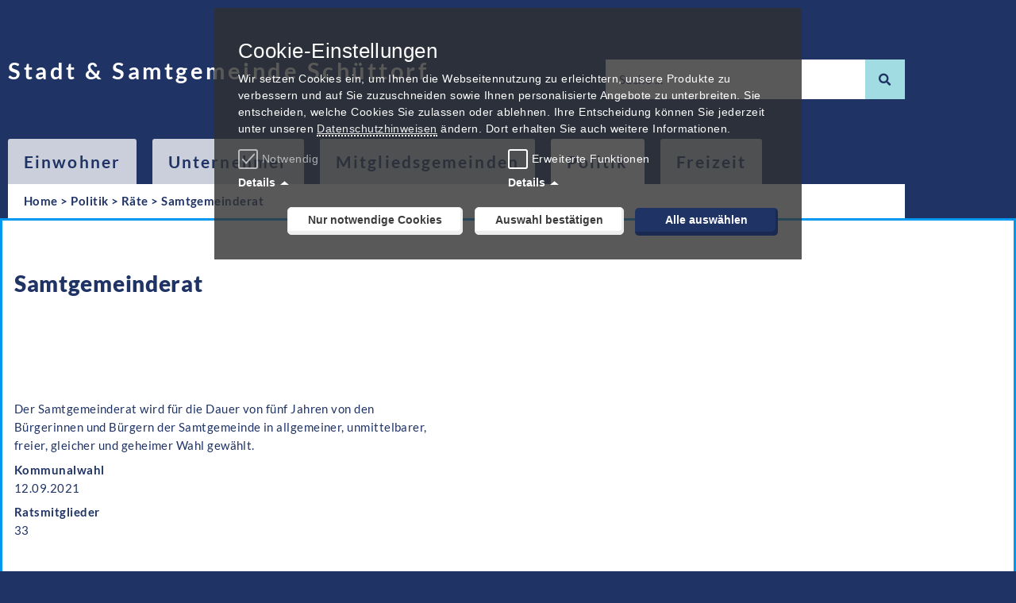

--- FILE ---
content_type: text/html; charset=UTF-8
request_url: https://www.schuettorf.de/politik/raete/samtgemeinderat/
body_size: 29050
content:
<!DOCTYPE html>
<html lang="de">
<head>
<meta charset="UTF-8">
<meta name="viewport" content="width=device-width, initial-scale=1">
<link rel="profile" href="https://gmpg.org/xfn/11"> 
<meta name='robots' content='index, follow, max-image-preview:large, max-snippet:-1, max-video-preview:-1' />
<!-- <link rel='stylesheet' id='gnconnector-css' href='https://www.schuettorf.de/wp-content/plugins/gnconnector/style/active.css' media='all' /> -->
<!-- This site is optimized with the Yoast SEO plugin v26.7 - https://yoast.com/wordpress/plugins/seo/ -->
<title>Samtgemeinderat - Stadt &amp; Samtgemeinde Schüttorf</title>
<link rel="canonical" href="https://www.schuettorf.de/politik/raete/samtgemeinderat/" />
<meta property="og:locale" content="de_DE" />
<meta property="og:type" content="article" />
<meta property="og:title" content="Samtgemeinderat - Stadt &amp; Samtgemeinde Schüttorf" />
<meta property="og:description" content="Der Samtgemeinderat wird für die Dauer von fünf Jahren von den Bürgerinnen und Bürgern der Samtgemeinde in allgemeiner, unmittelbarer, freier, gleicher und geheimer Wahl gewählt. Kommunalwahl12.09.2021 Ratsmitglieder33  Partei Anzahl der Sitze  CDU 13 Sitze  SPD 11 Sitze  Bündnis90/Grüne 5 Sitze  FDP 1 Sitze  parteilos 1 ..." />
<meta property="og:url" content="https://www.schuettorf.de/politik/raete/samtgemeinderat/" />
<meta property="og:site_name" content="Stadt &amp; Samtgemeinde Schüttorf" />
<meta property="article:publisher" content="https://www.facebook.com/schuettorf.de" />
<meta property="article:modified_time" content="2024-06-19T10:06:17+00:00" />
<meta property="og:image" content="https://www.schuettorf.de/wp-content/uploads/2021/11/SG-Rat-Gruppenbild-1024x683.jpg" />
<meta name="twitter:card" content="summary_large_image" />
<meta name="twitter:label1" content="Geschätzte Lesezeit" />
<meta name="twitter:data1" content="2 Minuten" />
<script type="application/ld+json" class="yoast-schema-graph">{"@context":"https://schema.org","@graph":[{"@type":"WebPage","@id":"https://www.schuettorf.de/politik/raete/samtgemeinderat/","url":"https://www.schuettorf.de/politik/raete/samtgemeinderat/","name":"Samtgemeinderat - Stadt &amp; Samtgemeinde Schüttorf","isPartOf":{"@id":"https://www.schuettorf.de/#website"},"primaryImageOfPage":{"@id":"https://www.schuettorf.de/politik/raete/samtgemeinderat/#primaryimage"},"image":{"@id":"https://www.schuettorf.de/politik/raete/samtgemeinderat/#primaryimage"},"thumbnailUrl":"https://www.schuettorf.de/wp-content/uploads/2021/11/SG-Rat-Gruppenbild-1024x683.jpg","datePublished":"2021-04-16T10:46:05+00:00","dateModified":"2024-06-19T10:06:17+00:00","breadcrumb":{"@id":"https://www.schuettorf.de/politik/raete/samtgemeinderat/#breadcrumb"},"inLanguage":"de","potentialAction":[{"@type":"ReadAction","target":["https://www.schuettorf.de/politik/raete/samtgemeinderat/"]}]},{"@type":"ImageObject","inLanguage":"de","@id":"https://www.schuettorf.de/politik/raete/samtgemeinderat/#primaryimage","url":"https://www.schuettorf.de/wp-content/uploads/2021/11/SG-Rat-Gruppenbild.jpg","contentUrl":"https://www.schuettorf.de/wp-content/uploads/2021/11/SG-Rat-Gruppenbild.jpg","width":1200,"height":800,"caption":"Stanitzek"},{"@type":"BreadcrumbList","@id":"https://www.schuettorf.de/politik/raete/samtgemeinderat/#breadcrumb","itemListElement":[{"@type":"ListItem","position":1,"name":"Home","item":"https://www.schuettorf.de/"},{"@type":"ListItem","position":2,"name":"Politik","item":"https://www.schuettorf.de/politik/"},{"@type":"ListItem","position":3,"name":"Räte","item":"https://www.schuettorf.de/politik/raete/"},{"@type":"ListItem","position":4,"name":"Samtgemeinderat"}]},{"@type":"WebSite","@id":"https://www.schuettorf.de/#website","url":"https://www.schuettorf.de/","name":"Stadt & Samtgemeinde Schüttorf","description":"","publisher":{"@id":"https://www.schuettorf.de/#organization"},"potentialAction":[{"@type":"SearchAction","target":{"@type":"EntryPoint","urlTemplate":"https://www.schuettorf.de/?s={search_term_string}"},"query-input":{"@type":"PropertyValueSpecification","valueRequired":true,"valueName":"search_term_string"}}],"inLanguage":"de"},{"@type":"Organization","@id":"https://www.schuettorf.de/#organization","name":"Stadt & Samtgemeinde Schüttorf","url":"https://www.schuettorf.de/","logo":{"@type":"ImageObject","inLanguage":"de","@id":"https://www.schuettorf.de/#/schema/logo/image/","url":"https://www.schuettorf.de/wp-content/uploads/2020/07/schuettorf-logo.svg","contentUrl":"https://www.schuettorf.de/wp-content/uploads/2020/07/schuettorf-logo.svg","width":558,"height":303,"caption":"Stadt & Samtgemeinde Schüttorf"},"image":{"@id":"https://www.schuettorf.de/#/schema/logo/image/"},"sameAs":["https://www.facebook.com/schuettorf.de"]}]}</script>
<!-- / Yoast SEO plugin. -->
<link rel='dns-prefetch' href='//fonts.googleapis.com' />
<link rel="alternate" type="application/rss+xml" title="Stadt &amp; Samtgemeinde Schüttorf &raquo; Feed" href="https://www.schuettorf.de/feed/" />
<link rel="alternate" type="application/rss+xml" title="Stadt &amp; Samtgemeinde Schüttorf &raquo; Kommentar-Feed" href="https://www.schuettorf.de/comments/feed/" />
<script> var DSQId="UA-151746731-43"; var DSQQuelle="https://www.schuettorf.de/?page_id=7531"; var DSQColor="rgba(31,51,101,1)"; var DSQTextColor="#FFFFFF"; var customAtr="";</script><!-- <link rel='stylesheet' id='gnconnector-css-theme-default' href='https://www.schuettorf.de/wp-content/plugins/gnconnector/style/v2/dsqstyleDefault.css' media='all' /> -->
<!-- <link rel='stylesheet' id='gnconnector-css-theme' href='https://www.schuettorf.de/wp-content/plugins/gnconnector/style/v2/dsqstyle0.css' media='all' /> -->
<link rel="stylesheet" type="text/css" href="//www.schuettorf.de/wp-content/cache/wpfc-minified/8u6hbxu9/8awl4.css" media="all"/>
<link rel="alternate" title="oEmbed (JSON)" type="application/json+oembed" href="https://www.schuettorf.de/wp-json/oembed/1.0/embed?url=https%3A%2F%2Fwww.schuettorf.de%2Fpolitik%2Fraete%2Fsamtgemeinderat%2F" />
<link rel="alternate" title="oEmbed (XML)" type="text/xml+oembed" href="https://www.schuettorf.de/wp-json/oembed/1.0/embed?url=https%3A%2F%2Fwww.schuettorf.de%2Fpolitik%2Fraete%2Fsamtgemeinderat%2F&#038;format=xml" />
<style id='wp-img-auto-sizes-contain-inline-css'>
img:is([sizes=auto i],[sizes^="auto," i]){contain-intrinsic-size:3000px 1500px}
/*# sourceURL=wp-img-auto-sizes-contain-inline-css */
</style>
<!-- <link rel='stylesheet' id='astra-theme-css-css' href='https://www.schuettorf.de/wp-content/themes/astra/assets/css/minified/style.min.css?ver=4.12.0' media='all' /> -->
<link rel="stylesheet" type="text/css" href="//www.schuettorf.de/wp-content/cache/wpfc-minified/dm4xfus/8awbq.css" media="all"/>
<style id='astra-theme-css-inline-css'>
.ast-no-sidebar .entry-content .alignfull {margin-left: calc( -50vw + 50%);margin-right: calc( -50vw + 50%);max-width: 100vw;width: 100vw;}.ast-no-sidebar .entry-content .alignwide {margin-left: calc(-41vw + 50%);margin-right: calc(-41vw + 50%);max-width: unset;width: unset;}.ast-no-sidebar .entry-content .alignfull .alignfull,.ast-no-sidebar .entry-content .alignfull .alignwide,.ast-no-sidebar .entry-content .alignwide .alignfull,.ast-no-sidebar .entry-content .alignwide .alignwide,.ast-no-sidebar .entry-content .wp-block-column .alignfull,.ast-no-sidebar .entry-content .wp-block-column .alignwide{width: 100%;margin-left: auto;margin-right: auto;}.wp-block-gallery,.blocks-gallery-grid {margin: 0;}.wp-block-separator {max-width: 100px;}.wp-block-separator.is-style-wide,.wp-block-separator.is-style-dots {max-width: none;}.entry-content .has-2-columns .wp-block-column:first-child {padding-right: 10px;}.entry-content .has-2-columns .wp-block-column:last-child {padding-left: 10px;}@media (max-width: 782px) {.entry-content .wp-block-columns .wp-block-column {flex-basis: 100%;}.entry-content .has-2-columns .wp-block-column:first-child {padding-right: 0;}.entry-content .has-2-columns .wp-block-column:last-child {padding-left: 0;}}body .entry-content .wp-block-latest-posts {margin-left: 0;}body .entry-content .wp-block-latest-posts li {list-style: none;}.ast-no-sidebar .ast-container .entry-content .wp-block-latest-posts {margin-left: 0;}.ast-header-break-point .entry-content .alignwide {margin-left: auto;margin-right: auto;}.entry-content .blocks-gallery-item img {margin-bottom: auto;}.wp-block-pullquote {border-top: 4px solid #555d66;border-bottom: 4px solid #555d66;color: #40464d;}:root{--ast-post-nav-space:0;--ast-container-default-xlg-padding:6.67em;--ast-container-default-lg-padding:5.67em;--ast-container-default-slg-padding:4.34em;--ast-container-default-md-padding:3.34em;--ast-container-default-sm-padding:6.67em;--ast-container-default-xs-padding:2.4em;--ast-container-default-xxs-padding:1.4em;--ast-code-block-background:#EEEEEE;--ast-comment-inputs-background:#FAFAFA;--ast-normal-container-width:1600px;--ast-narrow-container-width:750px;--ast-blog-title-font-weight:normal;--ast-blog-meta-weight:inherit;--ast-global-color-primary:var(--ast-global-color-5);--ast-global-color-secondary:var(--ast-global-color-4);--ast-global-color-alternate-background:var(--ast-global-color-7);--ast-global-color-subtle-background:var(--ast-global-color-6);--ast-bg-style-guide:var( --ast-global-color-secondary,--ast-global-color-5 );--ast-shadow-style-guide:0px 0px 4px 0 #00000057;--ast-global-dark-bg-style:#fff;--ast-global-dark-lfs:#fbfbfb;--ast-widget-bg-color:#fafafa;--ast-wc-container-head-bg-color:#fbfbfb;--ast-title-layout-bg:#eeeeee;--ast-search-border-color:#e7e7e7;--ast-lifter-hover-bg:#e6e6e6;--ast-gallery-block-color:#000;--srfm-color-input-label:var(--ast-global-color-2);}html{font-size:93.75%;}a,.page-title{color:var(--ast-global-color-0);}a:hover,a:focus{color:var(--ast-global-color-1);}body,button,input,select,textarea,.ast-button,.ast-custom-button{font-family:'Lato',sans-serif;font-weight:400;font-size:15px;font-size:1rem;line-height:var(--ast-body-line-height,1.65em);}blockquote{color:var(--ast-global-color-3);}h1,h2,h3,h4,h5,h6,.entry-content :where(h1,h2,h3,h4,h5,h6),.site-title,.site-title a{font-family:'Lato',sans-serif;font-weight:400;}.ast-site-identity .site-title a{color:var(--ast-global-color-2);}.site-title{font-size:35px;font-size:2.3333333333333rem;display:block;}.site-header .site-description{font-size:15px;font-size:1rem;display:none;}.entry-title{font-size:26px;font-size:1.7333333333333rem;}.archive .ast-article-post .ast-article-inner,.blog .ast-article-post .ast-article-inner,.archive .ast-article-post .ast-article-inner:hover,.blog .ast-article-post .ast-article-inner:hover{overflow:hidden;}h1,.entry-content :where(h1){font-size:40px;font-size:2.6666666666667rem;font-weight:400;font-family:'Lato',sans-serif;line-height:1.4em;}h2,.entry-content :where(h2){font-size:32px;font-size:2.1333333333333rem;font-weight:400;font-family:'Lato',sans-serif;line-height:1.3em;}h3,.entry-content :where(h3){font-size:26px;font-size:1.7333333333333rem;font-weight:400;font-family:'Lato',sans-serif;line-height:1.3em;}h4,.entry-content :where(h4){font-size:24px;font-size:1.6rem;line-height:1.2em;font-family:'Lato',sans-serif;}h5,.entry-content :where(h5){font-size:20px;font-size:1.3333333333333rem;line-height:1.2em;font-family:'Lato',sans-serif;}h6,.entry-content :where(h6){font-size:16px;font-size:1.0666666666667rem;line-height:1.25em;font-family:'Lato',sans-serif;}::selection{background-color:var(--ast-global-color-0);color:#ffffff;}body,h1,h2,h3,h4,h5,h6,.entry-title a,.entry-content :where(h1,h2,h3,h4,h5,h6){color:var(--ast-global-color-3);}.tagcloud a:hover,.tagcloud a:focus,.tagcloud a.current-item{color:#ffffff;border-color:var(--ast-global-color-0);background-color:var(--ast-global-color-0);}input:focus,input[type="text"]:focus,input[type="email"]:focus,input[type="url"]:focus,input[type="password"]:focus,input[type="reset"]:focus,input[type="search"]:focus,textarea:focus{border-color:var(--ast-global-color-0);}input[type="radio"]:checked,input[type=reset],input[type="checkbox"]:checked,input[type="checkbox"]:hover:checked,input[type="checkbox"]:focus:checked,input[type=range]::-webkit-slider-thumb{border-color:var(--ast-global-color-0);background-color:var(--ast-global-color-0);box-shadow:none;}.site-footer a:hover + .post-count,.site-footer a:focus + .post-count{background:var(--ast-global-color-0);border-color:var(--ast-global-color-0);}.single .nav-links .nav-previous,.single .nav-links .nav-next{color:var(--ast-global-color-0);}.entry-meta,.entry-meta *{line-height:1.45;color:var(--ast-global-color-0);}.entry-meta a:not(.ast-button):hover,.entry-meta a:not(.ast-button):hover *,.entry-meta a:not(.ast-button):focus,.entry-meta a:not(.ast-button):focus *,.page-links > .page-link,.page-links .page-link:hover,.post-navigation a:hover{color:var(--ast-global-color-1);}#cat option,.secondary .calendar_wrap thead a,.secondary .calendar_wrap thead a:visited{color:var(--ast-global-color-0);}.secondary .calendar_wrap #today,.ast-progress-val span{background:var(--ast-global-color-0);}.secondary a:hover + .post-count,.secondary a:focus + .post-count{background:var(--ast-global-color-0);border-color:var(--ast-global-color-0);}.calendar_wrap #today > a{color:#ffffff;}.page-links .page-link,.single .post-navigation a{color:var(--ast-global-color-0);}.ast-search-menu-icon .search-form button.search-submit{padding:0 4px;}.ast-search-menu-icon form.search-form{padding-right:0;}.ast-header-search .ast-search-menu-icon.ast-dropdown-active .search-form,.ast-header-search .ast-search-menu-icon.ast-dropdown-active .search-field:focus{transition:all 0.2s;}.search-form input.search-field:focus{outline:none;}.widget-title,.widget .wp-block-heading{font-size:21px;font-size:1.4rem;color:var(--ast-global-color-3);}.ast-search-menu-icon.slide-search a:focus-visible:focus-visible,.astra-search-icon:focus-visible,#close:focus-visible,a:focus-visible,.ast-menu-toggle:focus-visible,.site .skip-link:focus-visible,.wp-block-loginout input:focus-visible,.wp-block-search.wp-block-search__button-inside .wp-block-search__inside-wrapper,.ast-header-navigation-arrow:focus-visible,.ast-orders-table__row .ast-orders-table__cell:focus-visible,a#ast-apply-coupon:focus-visible,#ast-apply-coupon:focus-visible,#close:focus-visible,.button.search-submit:focus-visible,#search_submit:focus,.normal-search:focus-visible,.ast-header-account-wrap:focus-visible,.astra-cart-drawer-close:focus,.ast-single-variation:focus,.ast-button:focus,.ast-builder-button-wrap:has(.ast-custom-button-link:focus),.ast-builder-button-wrap .ast-custom-button-link:focus{outline-style:dotted;outline-color:inherit;outline-width:thin;}input:focus,input[type="text"]:focus,input[type="email"]:focus,input[type="url"]:focus,input[type="password"]:focus,input[type="reset"]:focus,input[type="search"]:focus,input[type="number"]:focus,textarea:focus,.wp-block-search__input:focus,[data-section="section-header-mobile-trigger"] .ast-button-wrap .ast-mobile-menu-trigger-minimal:focus,.ast-mobile-popup-drawer.active .menu-toggle-close:focus,#ast-scroll-top:focus,#coupon_code:focus,#ast-coupon-code:focus{border-style:dotted;border-color:inherit;border-width:thin;}input{outline:none;}.main-header-menu .menu-link,.ast-header-custom-item a{color:var(--ast-global-color-3);}.main-header-menu .menu-item:hover > .menu-link,.main-header-menu .menu-item:hover > .ast-menu-toggle,.main-header-menu .ast-masthead-custom-menu-items a:hover,.main-header-menu .menu-item.focus > .menu-link,.main-header-menu .menu-item.focus > .ast-menu-toggle,.main-header-menu .current-menu-item > .menu-link,.main-header-menu .current-menu-ancestor > .menu-link,.main-header-menu .current-menu-item > .ast-menu-toggle,.main-header-menu .current-menu-ancestor > .ast-menu-toggle{color:var(--ast-global-color-0);}.header-main-layout-3 .ast-main-header-bar-alignment{margin-right:auto;}.header-main-layout-2 .site-header-section-left .ast-site-identity{text-align:left;}.ast-logo-title-inline .site-logo-img{padding-right:1em;}.site-logo-img img{ transition:all 0.2s linear;}body .ast-oembed-container *{position:absolute;top:0;width:100%;height:100%;left:0;}body .wp-block-embed-pocket-casts .ast-oembed-container *{position:unset;}.ast-header-break-point .ast-mobile-menu-buttons-minimal.menu-toggle{background:transparent;color:var(--ast-global-color-0);}.ast-header-break-point .ast-mobile-menu-buttons-outline.menu-toggle{background:transparent;border:1px solid var(--ast-global-color-0);color:var(--ast-global-color-0);}.ast-header-break-point .ast-mobile-menu-buttons-fill.menu-toggle{background:var(--ast-global-color-0);}.ast-single-post-featured-section + article {margin-top: 2em;}.site-content .ast-single-post-featured-section img {width: 100%;overflow: hidden;object-fit: cover;}.site > .ast-single-related-posts-container {margin-top: 0;}@media (min-width: 922px) {.ast-desktop .ast-container--narrow {max-width: var(--ast-narrow-container-width);margin: 0 auto;}}.ast-page-builder-template .hentry {margin: 0;}.ast-page-builder-template .site-content > .ast-container {max-width: 100%;padding: 0;}.ast-page-builder-template .site .site-content #primary {padding: 0;margin: 0;}.ast-page-builder-template .no-results {text-align: center;margin: 4em auto;}.ast-page-builder-template .ast-pagination {padding: 2em;}.ast-page-builder-template .entry-header.ast-no-title.ast-no-thumbnail {margin-top: 0;}.ast-page-builder-template .entry-header.ast-header-without-markup {margin-top: 0;margin-bottom: 0;}.ast-page-builder-template .entry-header.ast-no-title.ast-no-meta {margin-bottom: 0;}.ast-page-builder-template.single .post-navigation {padding-bottom: 2em;}.ast-page-builder-template.single-post .site-content > .ast-container {max-width: 100%;}.ast-page-builder-template .entry-header {margin-top: 4em;margin-left: auto;margin-right: auto;padding-left: 20px;padding-right: 20px;}.single.ast-page-builder-template .entry-header {padding-left: 20px;padding-right: 20px;}.ast-page-builder-template .ast-archive-description {margin: 4em auto 0;padding-left: 20px;padding-right: 20px;}.ast-page-builder-template.ast-no-sidebar .entry-content .alignwide {margin-left: 0;margin-right: 0;}.ast-small-footer{color:#ffffff;}.ast-small-footer > .ast-footer-overlay{background-color:#1f3365;;}.footer-adv .footer-adv-overlay{border-top-style:solid;border-top-color:#7a7a7a;}.wp-block-buttons.aligncenter{justify-content:center;}@media (min-width:1200px){.wp-block-group .has-background{padding:20px;}}.wp-block-image.aligncenter{margin-left:auto;margin-right:auto;}.wp-block-table.aligncenter{margin-left:auto;margin-right:auto;}.wp-block-buttons .wp-block-button.is-style-outline .wp-block-button__link.wp-element-button,.ast-outline-button,.wp-block-uagb-buttons-child .uagb-buttons-repeater.ast-outline-button{border-top-width:2px;border-right-width:2px;border-bottom-width:2px;border-left-width:2px;font-family:inherit;font-weight:inherit;line-height:1em;}.wp-block-button .wp-block-button__link.wp-element-button.is-style-outline:not(.has-background),.wp-block-button.is-style-outline>.wp-block-button__link.wp-element-button:not(.has-background),.ast-outline-button{background-color:transparent;}.entry-content[data-ast-blocks-layout] > figure{margin-bottom:1em;}.elementor-widget-container .elementor-loop-container .e-loop-item[data-elementor-type="loop-item"]{width:100%;}@media (max-width:921px){.ast-left-sidebar #content > .ast-container{display:flex;flex-direction:column-reverse;width:100%;}.ast-separate-container .ast-article-post,.ast-separate-container .ast-article-single{padding:1.5em 2.14em;}.ast-author-box img.avatar{margin:20px 0 0 0;}}@media (min-width:922px){.ast-separate-container.ast-right-sidebar #primary,.ast-separate-container.ast-left-sidebar #primary{border:0;}.search-no-results.ast-separate-container #primary{margin-bottom:4em;}}.wp-block-button .wp-block-button__link{color:#ffffff;}.wp-block-button .wp-block-button__link:hover,.wp-block-button .wp-block-button__link:focus{color:#ffffff;background-color:var(--ast-global-color-1);border-color:var(--ast-global-color-1);}.elementor-widget-heading h1.elementor-heading-title{line-height:1.4em;}.elementor-widget-heading h2.elementor-heading-title{line-height:1.3em;}.elementor-widget-heading h3.elementor-heading-title{line-height:1.3em;}.elementor-widget-heading h4.elementor-heading-title{line-height:1.2em;}.elementor-widget-heading h5.elementor-heading-title{line-height:1.2em;}.elementor-widget-heading h6.elementor-heading-title{line-height:1.25em;}.wp-block-button .wp-block-button__link{border-top-width:0;border-right-width:0;border-left-width:0;border-bottom-width:0;border-color:var(--ast-global-color-0);background-color:var(--ast-global-color-0);color:#ffffff;font-family:inherit;font-weight:inherit;line-height:1em;padding-top:10px;padding-right:40px;padding-bottom:10px;padding-left:40px;}.menu-toggle,button,.ast-button,.ast-custom-button,.button,input#submit,input[type="button"],input[type="submit"],input[type="reset"]{border-style:solid;border-top-width:0;border-right-width:0;border-left-width:0;border-bottom-width:0;color:#ffffff;border-color:var(--ast-global-color-0);background-color:var(--ast-global-color-0);padding-top:10px;padding-right:40px;padding-bottom:10px;padding-left:40px;font-family:inherit;font-weight:inherit;line-height:1em;}button:focus,.menu-toggle:hover,button:hover,.ast-button:hover,.ast-custom-button:hover .button:hover,.ast-custom-button:hover ,input[type=reset]:hover,input[type=reset]:focus,input#submit:hover,input#submit:focus,input[type="button"]:hover,input[type="button"]:focus,input[type="submit"]:hover,input[type="submit"]:focus{color:#ffffff;background-color:var(--ast-global-color-1);border-color:var(--ast-global-color-1);}@media (max-width:921px){.ast-mobile-header-stack .main-header-bar .ast-search-menu-icon{display:inline-block;}.ast-header-break-point.ast-header-custom-item-outside .ast-mobile-header-stack .main-header-bar .ast-search-icon{margin:0;}.ast-comment-avatar-wrap img{max-width:2.5em;}.ast-comment-meta{padding:0 1.8888em 1.3333em;}.ast-separate-container .ast-comment-list li.depth-1{padding:1.5em 2.14em;}.ast-separate-container .comment-respond{padding:2em 2.14em;}}@media (min-width:544px){.ast-container{max-width:100%;}}@media (max-width:544px){.ast-separate-container .ast-article-post,.ast-separate-container .ast-article-single,.ast-separate-container .comments-title,.ast-separate-container .ast-archive-description{padding:1.5em 1em;}.ast-separate-container #content .ast-container{padding-left:0.54em;padding-right:0.54em;}.ast-separate-container .ast-comment-list .bypostauthor{padding:.5em;}.ast-search-menu-icon.ast-dropdown-active .search-field{width:170px;}.site-branding img,.site-header .site-logo-img .custom-logo-link img{max-width:100%;}} #ast-mobile-header .ast-site-header-cart-li a{pointer-events:none;}.ast-no-sidebar.ast-separate-container .entry-content .alignfull {margin-left: -6.67em;margin-right: -6.67em;width: auto;}@media (max-width: 1200px) {.ast-no-sidebar.ast-separate-container .entry-content .alignfull {margin-left: -2.4em;margin-right: -2.4em;}}@media (max-width: 768px) {.ast-no-sidebar.ast-separate-container .entry-content .alignfull {margin-left: -2.14em;margin-right: -2.14em;}}@media (max-width: 544px) {.ast-no-sidebar.ast-separate-container .entry-content .alignfull {margin-left: -1em;margin-right: -1em;}}.ast-no-sidebar.ast-separate-container .entry-content .alignwide {margin-left: -20px;margin-right: -20px;}.ast-no-sidebar.ast-separate-container .entry-content .wp-block-column .alignfull,.ast-no-sidebar.ast-separate-container .entry-content .wp-block-column .alignwide {margin-left: auto;margin-right: auto;width: 100%;}@media (max-width:921px){.site-title{display:block;}.site-header .site-description{display:none;}h1,.entry-content :where(h1){font-size:30px;}h2,.entry-content :where(h2){font-size:25px;}h3,.entry-content :where(h3){font-size:20px;}}@media (max-width:544px){.site-title{display:block;}.site-header .site-description{display:none;}h1,.entry-content :where(h1){font-size:30px;}h2,.entry-content :where(h2){font-size:25px;}h3,.entry-content :where(h3){font-size:20px;}}@media (max-width:921px){html{font-size:85.5%;}}@media (max-width:544px){html{font-size:85.5%;}}@media (min-width:922px){.ast-container{max-width:1640px;}}@font-face {font-family: "Astra";src: url(https://www.schuettorf.de/wp-content/themes/astra/assets/fonts/astra.woff) format("woff"),url(https://www.schuettorf.de/wp-content/themes/astra/assets/fonts/astra.ttf) format("truetype"),url(https://www.schuettorf.de/wp-content/themes/astra/assets/fonts/astra.svg#astra) format("svg");font-weight: normal;font-style: normal;font-display: fallback;}@media (max-width:921px) {.main-header-bar .main-header-bar-navigation{display:none;}}.ast-desktop .main-header-menu.submenu-with-border .sub-menu,.ast-desktop .main-header-menu.submenu-with-border .astra-full-megamenu-wrapper{border-color:var(--ast-global-color-0);}.ast-desktop .main-header-menu.submenu-with-border .sub-menu{border-top-width:2px;border-style:solid;}.ast-desktop .main-header-menu.submenu-with-border .sub-menu .sub-menu{top:-2px;}.ast-desktop .main-header-menu.submenu-with-border .sub-menu .menu-link,.ast-desktop .main-header-menu.submenu-with-border .children .menu-link{border-bottom-width:0px;border-style:solid;border-color:#eaeaea;}@media (min-width:922px){.main-header-menu .sub-menu .menu-item.ast-left-align-sub-menu:hover > .sub-menu,.main-header-menu .sub-menu .menu-item.ast-left-align-sub-menu.focus > .sub-menu{margin-left:-0px;}}.ast-small-footer{border-top-style:solid;border-top-width:0px;border-top-color:#1f3365;}.ast-small-footer-wrap{text-align:center;}.site .comments-area{padding-bottom:3em;}.ast-header-break-point.ast-header-custom-item-inside .main-header-bar .main-header-bar-navigation .ast-search-icon {display: none;}.ast-header-break-point.ast-header-custom-item-inside .main-header-bar .ast-search-menu-icon .search-form {padding: 0;display: block;overflow: hidden;}.ast-header-break-point .ast-header-custom-item .widget:last-child {margin-bottom: 1em;}.ast-header-custom-item .widget {margin: 0.5em;display: inline-block;vertical-align: middle;}.ast-header-custom-item .widget p {margin-bottom: 0;}.ast-header-custom-item .widget li {width: auto;}.ast-header-custom-item-inside .button-custom-menu-item .menu-link {display: none;}.ast-header-custom-item-inside.ast-header-break-point .button-custom-menu-item .ast-custom-button-link {display: none;}.ast-header-custom-item-inside.ast-header-break-point .button-custom-menu-item .menu-link {display: block;}.ast-header-break-point.ast-header-custom-item-outside .main-header-bar .ast-search-icon {margin-right: 1em;}.ast-header-break-point.ast-header-custom-item-inside .main-header-bar .ast-search-menu-icon .search-field,.ast-header-break-point.ast-header-custom-item-inside .main-header-bar .ast-search-menu-icon.ast-inline-search .search-field {width: 100%;padding-right: 5.5em;}.ast-header-break-point.ast-header-custom-item-inside .main-header-bar .ast-search-menu-icon .search-submit {display: block;position: absolute;height: 100%;top: 0;right: 0;padding: 0 1em;border-radius: 0;}.ast-header-break-point .ast-header-custom-item .ast-masthead-custom-menu-items {padding-left: 20px;padding-right: 20px;margin-bottom: 1em;margin-top: 1em;}.ast-header-custom-item-inside.ast-header-break-point .button-custom-menu-item {padding-left: 0;padding-right: 0;margin-top: 0;margin-bottom: 0;}.astra-icon-down_arrow::after {content: "\e900";font-family: Astra;}.astra-icon-close::after {content: "\e5cd";font-family: Astra;}.astra-icon-drag_handle::after {content: "\e25d";font-family: Astra;}.astra-icon-format_align_justify::after {content: "\e235";font-family: Astra;}.astra-icon-menu::after {content: "\e5d2";font-family: Astra;}.astra-icon-reorder::after {content: "\e8fe";font-family: Astra;}.astra-icon-search::after {content: "\e8b6";font-family: Astra;}.astra-icon-zoom_in::after {content: "\e56b";font-family: Astra;}.astra-icon-check-circle::after {content: "\e901";font-family: Astra;}.astra-icon-shopping-cart::after {content: "\f07a";font-family: Astra;}.astra-icon-shopping-bag::after {content: "\f290";font-family: Astra;}.astra-icon-shopping-basket::after {content: "\f291";font-family: Astra;}.astra-icon-circle-o::after {content: "\e903";font-family: Astra;}.astra-icon-certificate::after {content: "\e902";font-family: Astra;}blockquote {padding: 1.2em;}:root .has-ast-global-color-0-color{color:var(--ast-global-color-0);}:root .has-ast-global-color-0-background-color{background-color:var(--ast-global-color-0);}:root .wp-block-button .has-ast-global-color-0-color{color:var(--ast-global-color-0);}:root .wp-block-button .has-ast-global-color-0-background-color{background-color:var(--ast-global-color-0);}:root .has-ast-global-color-1-color{color:var(--ast-global-color-1);}:root .has-ast-global-color-1-background-color{background-color:var(--ast-global-color-1);}:root .wp-block-button .has-ast-global-color-1-color{color:var(--ast-global-color-1);}:root .wp-block-button .has-ast-global-color-1-background-color{background-color:var(--ast-global-color-1);}:root .has-ast-global-color-2-color{color:var(--ast-global-color-2);}:root .has-ast-global-color-2-background-color{background-color:var(--ast-global-color-2);}:root .wp-block-button .has-ast-global-color-2-color{color:var(--ast-global-color-2);}:root .wp-block-button .has-ast-global-color-2-background-color{background-color:var(--ast-global-color-2);}:root .has-ast-global-color-3-color{color:var(--ast-global-color-3);}:root .has-ast-global-color-3-background-color{background-color:var(--ast-global-color-3);}:root .wp-block-button .has-ast-global-color-3-color{color:var(--ast-global-color-3);}:root .wp-block-button .has-ast-global-color-3-background-color{background-color:var(--ast-global-color-3);}:root .has-ast-global-color-4-color{color:var(--ast-global-color-4);}:root .has-ast-global-color-4-background-color{background-color:var(--ast-global-color-4);}:root .wp-block-button .has-ast-global-color-4-color{color:var(--ast-global-color-4);}:root .wp-block-button .has-ast-global-color-4-background-color{background-color:var(--ast-global-color-4);}:root .has-ast-global-color-5-color{color:var(--ast-global-color-5);}:root .has-ast-global-color-5-background-color{background-color:var(--ast-global-color-5);}:root .wp-block-button .has-ast-global-color-5-color{color:var(--ast-global-color-5);}:root .wp-block-button .has-ast-global-color-5-background-color{background-color:var(--ast-global-color-5);}:root .has-ast-global-color-6-color{color:var(--ast-global-color-6);}:root .has-ast-global-color-6-background-color{background-color:var(--ast-global-color-6);}:root .wp-block-button .has-ast-global-color-6-color{color:var(--ast-global-color-6);}:root .wp-block-button .has-ast-global-color-6-background-color{background-color:var(--ast-global-color-6);}:root .has-ast-global-color-7-color{color:var(--ast-global-color-7);}:root .has-ast-global-color-7-background-color{background-color:var(--ast-global-color-7);}:root .wp-block-button .has-ast-global-color-7-color{color:var(--ast-global-color-7);}:root .wp-block-button .has-ast-global-color-7-background-color{background-color:var(--ast-global-color-7);}:root .has-ast-global-color-8-color{color:var(--ast-global-color-8);}:root .has-ast-global-color-8-background-color{background-color:var(--ast-global-color-8);}:root .wp-block-button .has-ast-global-color-8-color{color:var(--ast-global-color-8);}:root .wp-block-button .has-ast-global-color-8-background-color{background-color:var(--ast-global-color-8);}:root{--ast-global-color-0:#0170B9;--ast-global-color-1:#3a3a3a;--ast-global-color-2:#3a3a3a;--ast-global-color-3:#4B4F58;--ast-global-color-4:#F5F5F5;--ast-global-color-5:#FFFFFF;--ast-global-color-6:#E5E5E5;--ast-global-color-7:#424242;--ast-global-color-8:#000000;}:root {--ast-border-color : #dddddd;}.ast-single-entry-banner {-js-display: flex;display: flex;flex-direction: column;justify-content: center;text-align: center;position: relative;background: var(--ast-title-layout-bg);}.ast-single-entry-banner[data-banner-layout="layout-1"] {max-width: 1600px;background: inherit;padding: 20px 0;}.ast-single-entry-banner[data-banner-width-type="custom"] {margin: 0 auto;width: 100%;}.ast-single-entry-banner + .site-content .entry-header {margin-bottom: 0;}.site .ast-author-avatar {--ast-author-avatar-size: ;}a.ast-underline-text {text-decoration: underline;}.ast-container > .ast-terms-link {position: relative;display: block;}a.ast-button.ast-badge-tax {padding: 4px 8px;border-radius: 3px;font-size: inherit;}header.entry-header{text-align:left;}header.entry-header > *:not(:last-child){margin-bottom:10px;}@media (max-width:921px){header.entry-header{text-align:left;}}@media (max-width:544px){header.entry-header{text-align:left;}}.ast-archive-entry-banner {-js-display: flex;display: flex;flex-direction: column;justify-content: center;text-align: center;position: relative;background: var(--ast-title-layout-bg);}.ast-archive-entry-banner[data-banner-width-type="custom"] {margin: 0 auto;width: 100%;}.ast-archive-entry-banner[data-banner-layout="layout-1"] {background: inherit;padding: 20px 0;text-align: left;}body.archive .ast-archive-description{max-width:1600px;width:100%;text-align:left;padding-top:3em;padding-right:3em;padding-bottom:3em;padding-left:3em;}body.archive .ast-archive-description .ast-archive-title,body.archive .ast-archive-description .ast-archive-title *{font-size:40px;font-size:2.6666666666667rem;text-transform:capitalize;}body.archive .ast-archive-description > *:not(:last-child){margin-bottom:10px;}@media (max-width:921px){body.archive .ast-archive-description{text-align:left;}}@media (max-width:544px){body.archive .ast-archive-description{text-align:left;}}.ast-breadcrumbs .trail-browse,.ast-breadcrumbs .trail-items,.ast-breadcrumbs .trail-items li{display:inline-block;margin:0;padding:0;border:none;background:inherit;text-indent:0;text-decoration:none;}.ast-breadcrumbs .trail-browse{font-size:inherit;font-style:inherit;font-weight:inherit;color:inherit;}.ast-breadcrumbs .trail-items{list-style:none;}.trail-items li::after{padding:0 0.3em;content:"\00bb";}.trail-items li:last-of-type::after{display:none;}h1,h2,h3,h4,h5,h6,.entry-content :where(h1,h2,h3,h4,h5,h6){color:var(--ast-global-color-2);}.elementor-widget-heading .elementor-heading-title{margin:0;}.elementor-page .ast-menu-toggle{color:unset !important;background:unset !important;}.elementor-post.elementor-grid-item.hentry{margin-bottom:0;}.woocommerce div.product .elementor-element.elementor-products-grid .related.products ul.products li.product,.elementor-element .elementor-wc-products .woocommerce[class*='columns-'] ul.products li.product{width:auto;margin:0;float:none;}body .elementor hr{background-color:#ccc;margin:0;}.ast-left-sidebar .elementor-section.elementor-section-stretched,.ast-right-sidebar .elementor-section.elementor-section-stretched{max-width:100%;left:0 !important;}.elementor-posts-container [CLASS*="ast-width-"]{width:100%;}.elementor-template-full-width .ast-container{display:block;}.elementor-screen-only,.screen-reader-text,.screen-reader-text span,.ui-helper-hidden-accessible{top:0 !important;}@media (max-width:544px){.elementor-element .elementor-wc-products .woocommerce[class*="columns-"] ul.products li.product{width:auto;margin:0;}.elementor-element .woocommerce .woocommerce-result-count{float:none;}}.ast-header-break-point .main-header-bar{border-bottom-width:1px;}@media (min-width:922px){.main-header-bar{border-bottom-width:1px;}}.main-header-menu .menu-item, #astra-footer-menu .menu-item, .main-header-bar .ast-masthead-custom-menu-items{-js-display:flex;display:flex;-webkit-box-pack:center;-webkit-justify-content:center;-moz-box-pack:center;-ms-flex-pack:center;justify-content:center;-webkit-box-orient:vertical;-webkit-box-direction:normal;-webkit-flex-direction:column;-moz-box-orient:vertical;-moz-box-direction:normal;-ms-flex-direction:column;flex-direction:column;}.main-header-menu > .menu-item > .menu-link, #astra-footer-menu > .menu-item > .menu-link{height:100%;-webkit-box-align:center;-webkit-align-items:center;-moz-box-align:center;-ms-flex-align:center;align-items:center;-js-display:flex;display:flex;}.ast-primary-menu-disabled .main-header-bar .ast-masthead-custom-menu-items{flex:unset;}.main-header-menu .sub-menu .menu-item.menu-item-has-children > .menu-link:after{position:absolute;right:1em;top:50%;transform:translate(0,-50%) rotate(270deg);}.ast-header-break-point .main-header-bar .main-header-bar-navigation .page_item_has_children > .ast-menu-toggle::before, .ast-header-break-point .main-header-bar .main-header-bar-navigation .menu-item-has-children > .ast-menu-toggle::before, .ast-mobile-popup-drawer .main-header-bar-navigation .menu-item-has-children>.ast-menu-toggle::before, .ast-header-break-point .ast-mobile-header-wrap .main-header-bar-navigation .menu-item-has-children > .ast-menu-toggle::before{font-weight:bold;content:"\e900";font-family:Astra;text-decoration:inherit;display:inline-block;}.ast-header-break-point .main-navigation ul.sub-menu .menu-item .menu-link:before{content:"\e900";font-family:Astra;font-size:.65em;text-decoration:inherit;display:inline-block;transform:translate(0, -2px) rotateZ(270deg);margin-right:5px;}.widget_search .search-form:after{font-family:Astra;font-size:1.2em;font-weight:normal;content:"\e8b6";position:absolute;top:50%;right:15px;transform:translate(0, -50%);}.astra-search-icon::before{content:"\e8b6";font-family:Astra;font-style:normal;font-weight:normal;text-decoration:inherit;text-align:center;-webkit-font-smoothing:antialiased;-moz-osx-font-smoothing:grayscale;z-index:3;}.main-header-bar .main-header-bar-navigation .page_item_has_children > a:after, .main-header-bar .main-header-bar-navigation .menu-item-has-children > a:after, .menu-item-has-children .ast-header-navigation-arrow:after{content:"\e900";display:inline-block;font-family:Astra;font-size:.6rem;font-weight:bold;text-rendering:auto;-webkit-font-smoothing:antialiased;-moz-osx-font-smoothing:grayscale;margin-left:10px;line-height:normal;}.menu-item-has-children .sub-menu .ast-header-navigation-arrow:after{margin-left:0;}.ast-mobile-popup-drawer .main-header-bar-navigation .ast-submenu-expanded>.ast-menu-toggle::before{transform:rotateX(180deg);}.ast-header-break-point .main-header-bar-navigation .menu-item-has-children > .menu-link:after{display:none;}@media (min-width:922px){.ast-builder-menu .main-navigation > ul > li:last-child a{margin-right:0;}}.ast-separate-container .ast-article-inner{background-color:transparent;background-image:none;}.ast-separate-container .ast-article-post{background-color:var(--ast-global-color-5);}@media (max-width:921px){.ast-separate-container .ast-article-post{background-color:var(--ast-global-color-5);}}@media (max-width:544px){.ast-separate-container .ast-article-post{background-color:var(--ast-global-color-5);}}.ast-separate-container .ast-article-single:not(.ast-related-post), .ast-separate-container .error-404, .ast-separate-container .no-results, .single.ast-separate-container  .ast-author-meta, .ast-separate-container .related-posts-title-wrapper, .ast-separate-container .comments-count-wrapper, .ast-box-layout.ast-plain-container .site-content, .ast-padded-layout.ast-plain-container .site-content, .ast-separate-container .ast-archive-description, .ast-separate-container .comments-area .comment-respond, .ast-separate-container .comments-area .ast-comment-list li, .ast-separate-container .comments-area .comments-title{background-color:var(--ast-global-color-5);}@media (max-width:921px){.ast-separate-container .ast-article-single:not(.ast-related-post), .ast-separate-container .error-404, .ast-separate-container .no-results, .single.ast-separate-container  .ast-author-meta, .ast-separate-container .related-posts-title-wrapper, .ast-separate-container .comments-count-wrapper, .ast-box-layout.ast-plain-container .site-content, .ast-padded-layout.ast-plain-container .site-content, .ast-separate-container .ast-archive-description{background-color:var(--ast-global-color-5);}}@media (max-width:544px){.ast-separate-container .ast-article-single:not(.ast-related-post), .ast-separate-container .error-404, .ast-separate-container .no-results, .single.ast-separate-container  .ast-author-meta, .ast-separate-container .related-posts-title-wrapper, .ast-separate-container .comments-count-wrapper, .ast-box-layout.ast-plain-container .site-content, .ast-padded-layout.ast-plain-container .site-content, .ast-separate-container .ast-archive-description{background-color:var(--ast-global-color-5);}}.ast-separate-container.ast-two-container #secondary .widget{background-color:var(--ast-global-color-5);}@media (max-width:921px){.ast-separate-container.ast-two-container #secondary .widget{background-color:var(--ast-global-color-5);}}@media (max-width:544px){.ast-separate-container.ast-two-container #secondary .widget{background-color:var(--ast-global-color-5);}}:root{--e-global-color-astglobalcolor0:#0170B9;--e-global-color-astglobalcolor1:#3a3a3a;--e-global-color-astglobalcolor2:#3a3a3a;--e-global-color-astglobalcolor3:#4B4F58;--e-global-color-astglobalcolor4:#F5F5F5;--e-global-color-astglobalcolor5:#FFFFFF;--e-global-color-astglobalcolor6:#E5E5E5;--e-global-color-astglobalcolor7:#424242;--e-global-color-astglobalcolor8:#000000;}
/*# sourceURL=astra-theme-css-inline-css */
</style>
<link rel='stylesheet' id='astra-google-fonts-css' href='https://fonts.googleapis.com/css?family=Lato%3A400%2C&#038;display=fallback&#038;ver=4.12.0' media='all' />
<style id='global-styles-inline-css'>
:root{--wp--preset--aspect-ratio--square: 1;--wp--preset--aspect-ratio--4-3: 4/3;--wp--preset--aspect-ratio--3-4: 3/4;--wp--preset--aspect-ratio--3-2: 3/2;--wp--preset--aspect-ratio--2-3: 2/3;--wp--preset--aspect-ratio--16-9: 16/9;--wp--preset--aspect-ratio--9-16: 9/16;--wp--preset--color--black: #000000;--wp--preset--color--cyan-bluish-gray: #abb8c3;--wp--preset--color--white: #ffffff;--wp--preset--color--pale-pink: #f78da7;--wp--preset--color--vivid-red: #cf2e2e;--wp--preset--color--luminous-vivid-orange: #ff6900;--wp--preset--color--luminous-vivid-amber: #fcb900;--wp--preset--color--light-green-cyan: #7bdcb5;--wp--preset--color--vivid-green-cyan: #00d084;--wp--preset--color--pale-cyan-blue: #8ed1fc;--wp--preset--color--vivid-cyan-blue: #0693e3;--wp--preset--color--vivid-purple: #9b51e0;--wp--preset--color--ast-global-color-0: var(--ast-global-color-0);--wp--preset--color--ast-global-color-1: var(--ast-global-color-1);--wp--preset--color--ast-global-color-2: var(--ast-global-color-2);--wp--preset--color--ast-global-color-3: var(--ast-global-color-3);--wp--preset--color--ast-global-color-4: var(--ast-global-color-4);--wp--preset--color--ast-global-color-5: var(--ast-global-color-5);--wp--preset--color--ast-global-color-6: var(--ast-global-color-6);--wp--preset--color--ast-global-color-7: var(--ast-global-color-7);--wp--preset--color--ast-global-color-8: var(--ast-global-color-8);--wp--preset--gradient--vivid-cyan-blue-to-vivid-purple: linear-gradient(135deg,rgb(6,147,227) 0%,rgb(155,81,224) 100%);--wp--preset--gradient--light-green-cyan-to-vivid-green-cyan: linear-gradient(135deg,rgb(122,220,180) 0%,rgb(0,208,130) 100%);--wp--preset--gradient--luminous-vivid-amber-to-luminous-vivid-orange: linear-gradient(135deg,rgb(252,185,0) 0%,rgb(255,105,0) 100%);--wp--preset--gradient--luminous-vivid-orange-to-vivid-red: linear-gradient(135deg,rgb(255,105,0) 0%,rgb(207,46,46) 100%);--wp--preset--gradient--very-light-gray-to-cyan-bluish-gray: linear-gradient(135deg,rgb(238,238,238) 0%,rgb(169,184,195) 100%);--wp--preset--gradient--cool-to-warm-spectrum: linear-gradient(135deg,rgb(74,234,220) 0%,rgb(151,120,209) 20%,rgb(207,42,186) 40%,rgb(238,44,130) 60%,rgb(251,105,98) 80%,rgb(254,248,76) 100%);--wp--preset--gradient--blush-light-purple: linear-gradient(135deg,rgb(255,206,236) 0%,rgb(152,150,240) 100%);--wp--preset--gradient--blush-bordeaux: linear-gradient(135deg,rgb(254,205,165) 0%,rgb(254,45,45) 50%,rgb(107,0,62) 100%);--wp--preset--gradient--luminous-dusk: linear-gradient(135deg,rgb(255,203,112) 0%,rgb(199,81,192) 50%,rgb(65,88,208) 100%);--wp--preset--gradient--pale-ocean: linear-gradient(135deg,rgb(255,245,203) 0%,rgb(182,227,212) 50%,rgb(51,167,181) 100%);--wp--preset--gradient--electric-grass: linear-gradient(135deg,rgb(202,248,128) 0%,rgb(113,206,126) 100%);--wp--preset--gradient--midnight: linear-gradient(135deg,rgb(2,3,129) 0%,rgb(40,116,252) 100%);--wp--preset--font-size--small: 13px;--wp--preset--font-size--medium: 20px;--wp--preset--font-size--large: 36px;--wp--preset--font-size--x-large: 42px;--wp--preset--spacing--20: 0.44rem;--wp--preset--spacing--30: 0.67rem;--wp--preset--spacing--40: 1rem;--wp--preset--spacing--50: 1.5rem;--wp--preset--spacing--60: 2.25rem;--wp--preset--spacing--70: 3.38rem;--wp--preset--spacing--80: 5.06rem;--wp--preset--shadow--natural: 6px 6px 9px rgba(0, 0, 0, 0.2);--wp--preset--shadow--deep: 12px 12px 50px rgba(0, 0, 0, 0.4);--wp--preset--shadow--sharp: 6px 6px 0px rgba(0, 0, 0, 0.2);--wp--preset--shadow--outlined: 6px 6px 0px -3px rgb(255, 255, 255), 6px 6px rgb(0, 0, 0);--wp--preset--shadow--crisp: 6px 6px 0px rgb(0, 0, 0);}:root { --wp--style--global--content-size: var(--wp--custom--ast-content-width-size);--wp--style--global--wide-size: var(--wp--custom--ast-wide-width-size); }:where(body) { margin: 0; }.wp-site-blocks > .alignleft { float: left; margin-right: 2em; }.wp-site-blocks > .alignright { float: right; margin-left: 2em; }.wp-site-blocks > .aligncenter { justify-content: center; margin-left: auto; margin-right: auto; }:where(.wp-site-blocks) > * { margin-block-start: 24px; margin-block-end: 0; }:where(.wp-site-blocks) > :first-child { margin-block-start: 0; }:where(.wp-site-blocks) > :last-child { margin-block-end: 0; }:root { --wp--style--block-gap: 24px; }:root :where(.is-layout-flow) > :first-child{margin-block-start: 0;}:root :where(.is-layout-flow) > :last-child{margin-block-end: 0;}:root :where(.is-layout-flow) > *{margin-block-start: 24px;margin-block-end: 0;}:root :where(.is-layout-constrained) > :first-child{margin-block-start: 0;}:root :where(.is-layout-constrained) > :last-child{margin-block-end: 0;}:root :where(.is-layout-constrained) > *{margin-block-start: 24px;margin-block-end: 0;}:root :where(.is-layout-flex){gap: 24px;}:root :where(.is-layout-grid){gap: 24px;}.is-layout-flow > .alignleft{float: left;margin-inline-start: 0;margin-inline-end: 2em;}.is-layout-flow > .alignright{float: right;margin-inline-start: 2em;margin-inline-end: 0;}.is-layout-flow > .aligncenter{margin-left: auto !important;margin-right: auto !important;}.is-layout-constrained > .alignleft{float: left;margin-inline-start: 0;margin-inline-end: 2em;}.is-layout-constrained > .alignright{float: right;margin-inline-start: 2em;margin-inline-end: 0;}.is-layout-constrained > .aligncenter{margin-left: auto !important;margin-right: auto !important;}.is-layout-constrained > :where(:not(.alignleft):not(.alignright):not(.alignfull)){max-width: var(--wp--style--global--content-size);margin-left: auto !important;margin-right: auto !important;}.is-layout-constrained > .alignwide{max-width: var(--wp--style--global--wide-size);}body .is-layout-flex{display: flex;}.is-layout-flex{flex-wrap: wrap;align-items: center;}.is-layout-flex > :is(*, div){margin: 0;}body .is-layout-grid{display: grid;}.is-layout-grid > :is(*, div){margin: 0;}body{padding-top: 0px;padding-right: 0px;padding-bottom: 0px;padding-left: 0px;}a:where(:not(.wp-element-button)){text-decoration: none;}:root :where(.wp-element-button, .wp-block-button__link){background-color: #32373c;border-width: 0;color: #fff;font-family: inherit;font-size: inherit;font-style: inherit;font-weight: inherit;letter-spacing: inherit;line-height: inherit;padding-top: calc(0.667em + 2px);padding-right: calc(1.333em + 2px);padding-bottom: calc(0.667em + 2px);padding-left: calc(1.333em + 2px);text-decoration: none;text-transform: inherit;}.has-black-color{color: var(--wp--preset--color--black) !important;}.has-cyan-bluish-gray-color{color: var(--wp--preset--color--cyan-bluish-gray) !important;}.has-white-color{color: var(--wp--preset--color--white) !important;}.has-pale-pink-color{color: var(--wp--preset--color--pale-pink) !important;}.has-vivid-red-color{color: var(--wp--preset--color--vivid-red) !important;}.has-luminous-vivid-orange-color{color: var(--wp--preset--color--luminous-vivid-orange) !important;}.has-luminous-vivid-amber-color{color: var(--wp--preset--color--luminous-vivid-amber) !important;}.has-light-green-cyan-color{color: var(--wp--preset--color--light-green-cyan) !important;}.has-vivid-green-cyan-color{color: var(--wp--preset--color--vivid-green-cyan) !important;}.has-pale-cyan-blue-color{color: var(--wp--preset--color--pale-cyan-blue) !important;}.has-vivid-cyan-blue-color{color: var(--wp--preset--color--vivid-cyan-blue) !important;}.has-vivid-purple-color{color: var(--wp--preset--color--vivid-purple) !important;}.has-ast-global-color-0-color{color: var(--wp--preset--color--ast-global-color-0) !important;}.has-ast-global-color-1-color{color: var(--wp--preset--color--ast-global-color-1) !important;}.has-ast-global-color-2-color{color: var(--wp--preset--color--ast-global-color-2) !important;}.has-ast-global-color-3-color{color: var(--wp--preset--color--ast-global-color-3) !important;}.has-ast-global-color-4-color{color: var(--wp--preset--color--ast-global-color-4) !important;}.has-ast-global-color-5-color{color: var(--wp--preset--color--ast-global-color-5) !important;}.has-ast-global-color-6-color{color: var(--wp--preset--color--ast-global-color-6) !important;}.has-ast-global-color-7-color{color: var(--wp--preset--color--ast-global-color-7) !important;}.has-ast-global-color-8-color{color: var(--wp--preset--color--ast-global-color-8) !important;}.has-black-background-color{background-color: var(--wp--preset--color--black) !important;}.has-cyan-bluish-gray-background-color{background-color: var(--wp--preset--color--cyan-bluish-gray) !important;}.has-white-background-color{background-color: var(--wp--preset--color--white) !important;}.has-pale-pink-background-color{background-color: var(--wp--preset--color--pale-pink) !important;}.has-vivid-red-background-color{background-color: var(--wp--preset--color--vivid-red) !important;}.has-luminous-vivid-orange-background-color{background-color: var(--wp--preset--color--luminous-vivid-orange) !important;}.has-luminous-vivid-amber-background-color{background-color: var(--wp--preset--color--luminous-vivid-amber) !important;}.has-light-green-cyan-background-color{background-color: var(--wp--preset--color--light-green-cyan) !important;}.has-vivid-green-cyan-background-color{background-color: var(--wp--preset--color--vivid-green-cyan) !important;}.has-pale-cyan-blue-background-color{background-color: var(--wp--preset--color--pale-cyan-blue) !important;}.has-vivid-cyan-blue-background-color{background-color: var(--wp--preset--color--vivid-cyan-blue) !important;}.has-vivid-purple-background-color{background-color: var(--wp--preset--color--vivid-purple) !important;}.has-ast-global-color-0-background-color{background-color: var(--wp--preset--color--ast-global-color-0) !important;}.has-ast-global-color-1-background-color{background-color: var(--wp--preset--color--ast-global-color-1) !important;}.has-ast-global-color-2-background-color{background-color: var(--wp--preset--color--ast-global-color-2) !important;}.has-ast-global-color-3-background-color{background-color: var(--wp--preset--color--ast-global-color-3) !important;}.has-ast-global-color-4-background-color{background-color: var(--wp--preset--color--ast-global-color-4) !important;}.has-ast-global-color-5-background-color{background-color: var(--wp--preset--color--ast-global-color-5) !important;}.has-ast-global-color-6-background-color{background-color: var(--wp--preset--color--ast-global-color-6) !important;}.has-ast-global-color-7-background-color{background-color: var(--wp--preset--color--ast-global-color-7) !important;}.has-ast-global-color-8-background-color{background-color: var(--wp--preset--color--ast-global-color-8) !important;}.has-black-border-color{border-color: var(--wp--preset--color--black) !important;}.has-cyan-bluish-gray-border-color{border-color: var(--wp--preset--color--cyan-bluish-gray) !important;}.has-white-border-color{border-color: var(--wp--preset--color--white) !important;}.has-pale-pink-border-color{border-color: var(--wp--preset--color--pale-pink) !important;}.has-vivid-red-border-color{border-color: var(--wp--preset--color--vivid-red) !important;}.has-luminous-vivid-orange-border-color{border-color: var(--wp--preset--color--luminous-vivid-orange) !important;}.has-luminous-vivid-amber-border-color{border-color: var(--wp--preset--color--luminous-vivid-amber) !important;}.has-light-green-cyan-border-color{border-color: var(--wp--preset--color--light-green-cyan) !important;}.has-vivid-green-cyan-border-color{border-color: var(--wp--preset--color--vivid-green-cyan) !important;}.has-pale-cyan-blue-border-color{border-color: var(--wp--preset--color--pale-cyan-blue) !important;}.has-vivid-cyan-blue-border-color{border-color: var(--wp--preset--color--vivid-cyan-blue) !important;}.has-vivid-purple-border-color{border-color: var(--wp--preset--color--vivid-purple) !important;}.has-ast-global-color-0-border-color{border-color: var(--wp--preset--color--ast-global-color-0) !important;}.has-ast-global-color-1-border-color{border-color: var(--wp--preset--color--ast-global-color-1) !important;}.has-ast-global-color-2-border-color{border-color: var(--wp--preset--color--ast-global-color-2) !important;}.has-ast-global-color-3-border-color{border-color: var(--wp--preset--color--ast-global-color-3) !important;}.has-ast-global-color-4-border-color{border-color: var(--wp--preset--color--ast-global-color-4) !important;}.has-ast-global-color-5-border-color{border-color: var(--wp--preset--color--ast-global-color-5) !important;}.has-ast-global-color-6-border-color{border-color: var(--wp--preset--color--ast-global-color-6) !important;}.has-ast-global-color-7-border-color{border-color: var(--wp--preset--color--ast-global-color-7) !important;}.has-ast-global-color-8-border-color{border-color: var(--wp--preset--color--ast-global-color-8) !important;}.has-vivid-cyan-blue-to-vivid-purple-gradient-background{background: var(--wp--preset--gradient--vivid-cyan-blue-to-vivid-purple) !important;}.has-light-green-cyan-to-vivid-green-cyan-gradient-background{background: var(--wp--preset--gradient--light-green-cyan-to-vivid-green-cyan) !important;}.has-luminous-vivid-amber-to-luminous-vivid-orange-gradient-background{background: var(--wp--preset--gradient--luminous-vivid-amber-to-luminous-vivid-orange) !important;}.has-luminous-vivid-orange-to-vivid-red-gradient-background{background: var(--wp--preset--gradient--luminous-vivid-orange-to-vivid-red) !important;}.has-very-light-gray-to-cyan-bluish-gray-gradient-background{background: var(--wp--preset--gradient--very-light-gray-to-cyan-bluish-gray) !important;}.has-cool-to-warm-spectrum-gradient-background{background: var(--wp--preset--gradient--cool-to-warm-spectrum) !important;}.has-blush-light-purple-gradient-background{background: var(--wp--preset--gradient--blush-light-purple) !important;}.has-blush-bordeaux-gradient-background{background: var(--wp--preset--gradient--blush-bordeaux) !important;}.has-luminous-dusk-gradient-background{background: var(--wp--preset--gradient--luminous-dusk) !important;}.has-pale-ocean-gradient-background{background: var(--wp--preset--gradient--pale-ocean) !important;}.has-electric-grass-gradient-background{background: var(--wp--preset--gradient--electric-grass) !important;}.has-midnight-gradient-background{background: var(--wp--preset--gradient--midnight) !important;}.has-small-font-size{font-size: var(--wp--preset--font-size--small) !important;}.has-medium-font-size{font-size: var(--wp--preset--font-size--medium) !important;}.has-large-font-size{font-size: var(--wp--preset--font-size--large) !important;}.has-x-large-font-size{font-size: var(--wp--preset--font-size--x-large) !important;}
:root :where(.wp-block-pullquote){font-size: 1.5em;line-height: 1.6;}
/*# sourceURL=global-styles-inline-css */
</style>
<!-- <link rel='stylesheet' id='parent-style-css' href='https://www.schuettorf.de/wp-content/themes/astra/style.css?ver=6.9' media='all' /> -->
<!-- <link rel='stylesheet' id='child-theme-css-css' href='https://www.schuettorf.de/wp-content/themes/astra-schuettorf/style.css?ver=6.9' media='all' /> -->
<!-- <link rel='stylesheet' id='elementor-frontend-css' href='https://www.schuettorf.de/wp-content/plugins/elementor/assets/css/frontend.min.css?ver=3.34.0' media='all' /> -->
<link rel="stylesheet" type="text/css" href="//www.schuettorf.de/wp-content/cache/wpfc-minified/quqqf4is/8awbq.css" media="all"/>
<style id='elementor-frontend-inline-css'>
.elementor-kit-23{--e-global-color-primary:#1F3365;--e-global-color-secondary:#A0DCE1;--e-global-color-text:#1F3365;--e-global-color-accent:#E9EBF0;--e-global-color-85f58ea:#29998D;--e-global-color-1becb72:#FF5252;--e-global-color-4cb80da:#0099F2;--e-global-color-98d4a59:#FFCC54;--e-global-color-ec7d64f:#F5F6F8;--e-global-typography-primary-font-family:"Lato";--e-global-typography-primary-font-size:2rem;--e-global-typography-primary-font-weight:900;--e-global-typography-primary-line-height:1em;--e-global-typography-primary-letter-spacing:0.1px;--e-global-typography-secondary-font-family:"Lato";--e-global-typography-secondary-font-size:1.5rem;--e-global-typography-secondary-font-weight:600;--e-global-typography-secondary-line-height:1.3em;--e-global-typography-secondary-letter-spacing:0.1px;--e-global-typography-text-font-family:"Lato";--e-global-typography-text-font-size:1.1rem;--e-global-typography-text-line-height:1.5em;--e-global-typography-text-letter-spacing:0.05px;--e-global-typography-accent-font-family:"Lato";--e-global-typography-accent-font-size:1.1rem;--e-global-typography-accent-letter-spacing:0.05px;--e-global-typography-c85aed5-font-family:"Lato";--e-global-typography-c85aed5-font-size:1.3rem;--e-global-typography-c85aed5-line-height:1.3em;--e-global-typography-c85aed5-letter-spacing:0.05px;--e-global-typography-56ab29d-font-size:1.7rem;--e-global-typography-56ab29d-font-weight:600;--e-global-typography-56ab29d-line-height:1.3em;--e-global-typography-56ab29d-letter-spacing:0.05px;font-family:var( --e-global-typography-text-font-family ), Sans-serif;font-size:var( --e-global-typography-text-font-size );line-height:var( --e-global-typography-text-line-height );letter-spacing:var( --e-global-typography-text-letter-spacing );}.elementor-kit-23 e-page-transition{background-color:#FFBC7D;}.elementor-kit-23 p{margin-block-end:0.5em;}.elementor-kit-23 a{color:#1F3365;font-family:"Lato", Sans-serif;}.elementor-kit-23 a:hover{color:var( --e-global-color-primary );}.elementor-kit-23 h1{font-family:var( --e-global-typography-primary-font-family ), Sans-serif;font-size:var( --e-global-typography-primary-font-size );font-weight:var( --e-global-typography-primary-font-weight );line-height:var( --e-global-typography-primary-line-height );letter-spacing:var( --e-global-typography-primary-letter-spacing );}.elementor-kit-23 input:focus:not([type="button"]):not([type="submit"]),.elementor-kit-23 textarea:focus,.elementor-kit-23 .elementor-field-textual:focus{border-style:solid;}.elementor-section.elementor-section-boxed > .elementor-container{max-width:1000px;}.e-con{--container-max-width:1000px;}.elementor-widget:not(:last-child){margin-block-end:15px;}.elementor-element{--widgets-spacing:15px 15px;--widgets-spacing-row:15px;--widgets-spacing-column:15px;}{}h1.entry-title{display:var(--page-title-display);}@media(max-width:1024px){.elementor-kit-23{--e-global-typography-primary-font-size:2.2rem;--e-global-typography-text-font-size:1rem;--e-global-typography-accent-font-size:0.8rem;font-size:var( --e-global-typography-text-font-size );line-height:var( --e-global-typography-text-line-height );letter-spacing:var( --e-global-typography-text-letter-spacing );}.elementor-kit-23 h1{font-size:var( --e-global-typography-primary-font-size );line-height:var( --e-global-typography-primary-line-height );letter-spacing:var( --e-global-typography-primary-letter-spacing );}.elementor-section.elementor-section-boxed > .elementor-container{max-width:1024px;}.e-con{--container-max-width:1024px;}}@media(max-width:767px){.elementor-kit-23{font-size:var( --e-global-typography-text-font-size );line-height:var( --e-global-typography-text-line-height );letter-spacing:var( --e-global-typography-text-letter-spacing );}.elementor-kit-23 h1{font-size:var( --e-global-typography-primary-font-size );line-height:var( --e-global-typography-primary-line-height );letter-spacing:var( --e-global-typography-primary-letter-spacing );}.elementor-section.elementor-section-boxed > .elementor-container{max-width:1025px;}.e-con{--container-max-width:1025px;}}/* Start custom CSS */.elementor-kit-23 {
--e-global-typography-primary-letter-spacing: 0.025em;
--e-global-typography-secondary-letter-spacing: 0.1em;
--e-global-typography-text-letter-spacing: 0.03em;
--e-global-typography-accent-letter-spacing: 0.025em;
--e-global-typography-56ab29d-letter-spacing: 0.025em;
}
html {
font-size: 14px;
}
body, h1, .entry-title a, .entry-content h1, h2, .entry-content h2, h3, .entry-content h3, h4, .entry-content h4, h5, .entry-content h5, h6, .entry-content h6, .wc-block-grid__product-title, input[type=email], input[type=number], input[type=password], input[type=reset], input[type=search], input[type=tel], input[type=text], input[type=url], select, textarea {
color: var( --e-global-color-primary );
}
h1, .entry-content h1, h2, .entry-content h2, h3, .entry-content h3, h4, .entry-content h4, h5, .entry-content h5, h6, .entry-content h6 {
font-size: inherit;
line-height: inherit;
margin-bottom: 0.5em;
}
.site-main a {
color: inherit;
text-decoration: underline;
}
.site-main a:hover {
color: inherit;
/*text-decoration: underline;*/
}
.site-main div[data-widget_type="text-editor.default"] a:hover,
.site-main div[data-widget_type="tabs.default"] .elementor-tabs-content-wrapper a:hover{
text-decoration: underline;
}
span.img_title {
position: absolute;
bottom: 0;
right: 0;
background-color: var( --e-global-color-primary );
padding: 5px 10px;
font-size: 0.8em;
color: #fff;
opacity: 0;
transition: all 0.5s ease;
}
img:hover+span.img_title {
opacity: 1;
}
article .entry-header, 
nav.navigation.post-navigation, 
.comments-area {
display: none;
}
.hentry, 
.ast-separate-container #primary, 
.ast-separate-container.ast-left-sidebar #primary, 
.ast-separate-container.ast-right-sidebar #primary {
margin: 0;
}
body{
background-color: var( --e-global-color-primary );
}
.elementor-nav-menu--dropdown{
width: 100%;
}
.elementor-nav-menu a, .elementor-nav-menu a:focus, .elementor-nav-menu a:hover {
line-height: normal;
}
.elementor-post__read-more{
float: right;
}
.elementor-post__text:after {
content: "";
clear: both;
display: block;
}
body:not(.elementor-editor-active) .site-content .elementor-element li:before,
body:not(.elementor-editor-active) .elementor-location-footer .elementor-element li:before {
content: "¬";
margin-right: 0.3em;
margin-right: 0em;
content: url("data:image/svg+xml,%3C%3Fxml version='1.0' encoding='utf-8'%3F%3E%3Csvg version='1.1' id='Ebene_1' xmlns='http://www.w3.org/2000/svg' xmlns:xlink='http://www.w3.org/1999/xlink' x='0px' y='0px' viewBox='0 0 50.8 50.4' style='enable-background:new 0 0 50.8 50.4;' xml:space='preserve'%3E%3Cstyle type='text/css'%3E .st0%7Bfill:%231F3365;%7D%0A%3C/style%3E%3Cpath class='st0' d='M50.8,25.5H41V8.7H0V0h50.8V25.5z'/%3E%3C/svg%3E");
min-width: 0.5em;
display: inline-block;
width: 0.5em;
}
body:not(.elementor-editor-active) .site-content .banderole .elementor-element li:before {
display: none;
}
body:not(.elementor-editor-active) .site-content .elementor-element li,
body:not(.elementor-editor-active) .elementor-location-footer .elementor-element li {
list-style: none;
padding: 0;
margin: 0;
padding-left: 1em;
text-indent: -0.5em;
display: block;
}
body:not(.elementor-editor-active) .site-content .elementor-element ul,
body:not(.elementor-editor-active) .elementor-location-footer .elementor-element ul {
margin: 0;
}
body:not(.elementor-editor-active) .site-content .elementor-element.elementor-widget-nav-menu li:before,
body:not(.elementor-editor-active) .elementor-location-footer .elementor-element.elementor-widget-nav-menu li:before {
display: none;
}
body:not(.elementor-editor-active) .site-content .elementor-element.elementor-widget-nav-menu li,
body:not(.elementor-editor-active) .elementor-location-footer .elementor-element.elementor-widget-nav-menu li {
padding-left: 0;
text-indent: 0;
}
br{
line-height: 50%;
}
.banderole .elementor-button{
height:125px;
width: 100%;
max-width: 100%;
}
.banderole .elementor-button {
padding: 20px 20px 20px 10px;
text-align: left;
display: flex;
align-items: flex-end;
}
.banderole .elementor-button .elementor-button-content-wrapper {
line-height: 1.1em;
}
.banderole .elementor-button .elementor-button-content-wrapper:before {
content: "-¬";
margin-right: 0.3em;
}
.banderole .elementor-column-gap-default>.elementor-row>.elementor-column>.elementor-element-populated>.elementor-widget-wrap {
padding: 0;
}
.elementor-column-gap-extended>.elementor-row>.elementor-column>.elementor-element-populated {
padding: 0;
}
.elementor-column-gap-default>.elementor-row>.elementor-column>.elementor-element-populated {
padding: 7px;
}
@media (min-width:1024px){
.elementor-column-gap-extended > div > div {
margin: 15px;
}
.elementor-column-gap-extended > div > div:first-child {
margin-left: 0;
}
.elementor-column-gap-extended > div > div:last-child {
margin-right: 0;
}
}
section section .elementor-column:first-child .elementor-column-wrap {
padding-left: 0 !important;
}
section section .elementor-column:last-child .elementor-column-wrap {
padding-right: 0 !important;
}
@media (max-width:768px){
section section .elementor-column .elementor-column-wrap {
padding-left: 0 !important;
padding-right: 0 !important;
}
}
.maxwidth > .elementor-container > .elementor-row {
max-width: 930px;
}
table {
border-width: 2px 0 0 2px;
border-color: var( --e-global-color-primary );
}
td, th {
border: 2px solid;
border-width: 0 2px 2px 0;
border-color: var( --e-global-color-primary );
padding: 10px 20px;
}
th {
background-color: var( --e-global-color-primary );
font-size: var( --e-global-typography-secondary-font-size );;
line-height: normal;
color: #fff;
padding: 20px;
}
.download-wrapper {
display: flex;
flex-wrap: wrap;
gap: 15px;
}
a[href$="pdf"] {
border: 4px solid;
border-radius: 3px;
padding: 15px;
display: inline-block;
width: calc((100% / 3) - 10px);
position:relative;
min-height: 172px;
color:inherit;
font-weight: bold;
word-break: break-word;
}
.elementor-column div.elementor-column:not([class*="elementor-col-100"]) a[href$="pdf"] {
width:calc(100% - 10px);
}
@media (max-width:767px){
a[href$="pdf"] {
width: 100% !important;
}
}
a[href$="pdf"]:after {
content:"";
border-radius: 50%;
display: inline-block;
width: 50px;
height: 50px;
position: absolute;
right: 15px;
bottom: 15px;
background-image: url('https://www.schuettorf.de/wp-content/uploads/2020/09/download.svg');
}
a[href$="pdf"] span {
display: block;
font-weight: normal;
}
li a[href$="pdf"] {
border: 0;
min-height: unset;
color: inherit;
font-weight: inherit;
word-break: normal;
position: unset;
display: unset;
padding: unset;
border-radius: unset;
}
li .download-wrapper {
display: unset;
flex-wrap: unset;
gap: unset;
}
li a[href$="pdf"] > span {
display: none;
}
li a[href$="pdf"]:after {
display: none;
}
@media(max-width: 1024px){
section.elementor-section.elementor-top-section.elementor-element.elementor-section-boxed.elementor-section-height-default.elementor-section-height-default {
border-left: 0;
border-right: 0;
}
}
/*loading*/
.loading {
margin: auto;
display: block;
text-align: center;
}
.loading .loader {
width: 1em;
height: 1em;
display: inline-block;
}
.loading .circular {
-webkit-animation: rotate 2s linear infinite;
animation: rotate 2s linear infinite;
height: 100%;
-webkit-transform-origin: center center;
-ms-transform-origin: center center;
transform-origin: center center;
width: 100%;
top: 0;
bottom: 0;
left: 0;
right: 0;
margin: auto;
}
.loading .path {
stroke-dasharray: 1, 200;
stroke-dashoffset: 0;
-webkit-animation: dash 1.5s ease-in-out infinite;
animation: dash 1.5s ease-in-out infinite;
stroke-linecap: round;
stroke: var( --e-global-color-text );
}
@-webkit-keyframes rotate {
100% {
-webkit-transform: rotate(360deg);
transform: rotate(360deg);
}
}
@keyframes rotate {
100% {
-webkit-transform: rotate(360deg);
transform: rotate(360deg);
}
}
@-webkit-keyframes dash {
0% {
stroke-dasharray: 1, 200;
stroke-dashoffset: 0;
}
50% {
stroke-dasharray: 89, 200;
stroke-dashoffset: -35;
}
100% {
stroke-dasharray: 89, 200;
stroke-dashoffset: -124;
}
}
@keyframes dash {  
0% {
stroke-dasharray: 1, 200;
stroke-dashoffset: 0;
}
50% {
stroke-dasharray: 89, 200;
stroke-dashoffset: -35;
}
100% {
stroke-dasharray: 89, 200;
stroke-dashoffset: -124;
}
}
/*loading-ende*/
.ast-article-single:not(.has-post-thumbnail) .full_width_thumbnail {
display: none;
}
@media (max-width: 1024px){
.uwy, 
body[class*="elementor-"] .uwy, 
body[class*="elementor-"] .uwy .uai, 
.uwy .uai 
{
position:relative!important;
}
body[class*="elementor-"] .uwy.uac.userway_p1 .uai, body[class*="elementor-"] .uwy.uac.userway_p7 .uai, body[class*="elementor-"] .uwy.uac.userway_p8 .uai {
top: 0;
}
body[class*="elementor-"] .uwy.uac.userway_p1, body[class*="elementor-"] .uwy.uac.userway_p2, body[class*="elementor-"] .uwy.uac.userway_p3 {
right: 0;
padding-right: 22px;
text-align: right;
padding-top: 1em;
}
div#userwayAccessibilityIcon {
right: 0;
left: auto;
transform: none !important;
}
}
html body .uwy.uac.userway_p1 .uai, 
html body .uwy.uac.userway_p7 .uai, 
html body .uwy.uac.userway_p8 .uai {
top:15px;
}
html body .uwy.uac .uai {
right: 17px;
transform: none !important;
left: auto;
}
html body .uwy:not(.uh).userway_p1 .uai:hover, 
html body .uwy:not(.uh).userway_p3 .uai:hover {
transform: none !important;
}
.ast-button:active, 
.ast-button:focus, 
.button:active, 
.button:focus, 
button:active, 
button:focus, 
input[type=button]:active, 
input[type=button]:focus, 
input[type=reset]:active, 
input[type=reset]:focus, 
input[type=submit]:active, 
input[type=submit]:focus{
outline-style: dotted;
outline-width: 2px;
outline-color: var( --e-global-color-primary );
}
a:focus{
outline-width: 2px;
}
::-webkit-input-placeholder {
/* Chrome/Opera/Safari */
opacity: 1 !important;
}
::-moz-placeholder { /* Firefox 19+ */
opacity: 1 !important;
}
:-ms-input-placeholder { /* IE 10+ */
opacity: 1 !important;
}
:-moz-placeholder { /* Firefox 18- */
opacity: 1 !important;
}
.elementor-widget-form form.elementor-form {
display: flex;
flex-direction: column;
}
.elementor-widget-form .elementor-message.elementor-message-success {
order: 1;
border-radius: 3px;
padding: .75em;
background-color: var( --e-global-color-text );
color: #fff;
}
.elementor-widget-form .elementor-form-fields-wrapper {
order: 2;
}
@media (min-width: 1024px){
.elementor-container.elementor-column-gap-extended {
gap: 15px;
}
.elementor-column-gap-extended > div > div {
margin: 5px;
}
}
/* accordion */
.elementor-widget-accordion .elementor-accordion details[open] > summary .elementor-accordion-icon-closed {
display: none;
}
.elementor-widget-accordion .elementor-accordion details[open] > summary  .elementor-accordion-icon-opened {
display: block;
}
.elementor-widget-accordion .elementor-accordion details .elementor-tab-content {
display: block !important;
}
/* accordion -ENDE- */
.elementor-message.elementor-message-danger {
color: #d9232f;
}
.elementor-field-group .elementor-field-textual:focus, input:focus, input[type="text"]:focus, input[type="email"]:focus, input[type="url"]:focus, input[type="password"]:focus, input[type="reset"]:focus, input[type="search"]:focus, input[type="number"]:focus, textarea:focus, .wp-block-search__input:focus, [data-section="section-header-mobile-trigger"] .ast-button-wrap .ast-mobile-menu-trigger-minimal:focus, .ast-mobile-popup-drawer.active .menu-toggle-close:focus, .woocommerce-ordering select.orderby:focus, #ast-scroll-top:focus, #coupon_code:focus, .woocommerce-page #comment:focus, .woocommerce #reviews #respond input#submit:focus, .woocommerce a.add_to_cart_button:focus, .woocommerce .button.single_add_to_cart_button:focus, .woocommerce .woocommerce-cart-form button:focus, .woocommerce .woocommerce-cart-form__cart-item .quantity .qty:focus, .woocommerce .woocommerce-billing-fields .woocommerce-billing-fields__field-wrapper .woocommerce-input-wrapper > .input-text:focus, .woocommerce #order_comments:focus, .woocommerce #place_order:focus, .woocommerce .woocommerce-address-fields .woocommerce-address-fields__field-wrapper .woocommerce-input-wrapper > .input-text:focus, .woocommerce .woocommerce-MyAccount-content form button:focus, .woocommerce .woocommerce-MyAccount-content .woocommerce-EditAccountForm .woocommerce-form-row .woocommerce-Input.input-text:focus, .woocommerce .ast-woocommerce-container .woocommerce-pagination ul.page-numbers li a:focus, body #content .woocommerce form .form-row .select2-container--default .select2-selection--single:focus, #ast-coupon-code:focus, .woocommerce.woocommerce-js .quantity input[type=number]:focus, .woocommerce-js .woocommerce-mini-cart-item .quantity input[type=number]:focus, .woocommerce p#ast-coupon-trigger:focus, input:focus-visible {
outline: 2px dotted;
}/* End custom CSS */
.elementor-6431 .elementor-element.elementor-element-630dfe14:not(.elementor-motion-effects-element-type-background), .elementor-6431 .elementor-element.elementor-element-630dfe14 > .elementor-motion-effects-container > .elementor-motion-effects-layer{background-color:#FFFFFF;}.elementor-6431 .elementor-element.elementor-element-630dfe14 > .elementor-background-overlay{background-image:url("https://www.schuettorf.de/wp-content/uploads/2021/11/SG-Rat-Gruppenbild.jpg");background-position:center center;background-repeat:no-repeat;background-size:contain;opacity:1;transition:background 0.3s, border-radius 0.3s, opacity 0.3s;}.elementor-6431 .elementor-element.elementor-element-630dfe14 > .elementor-container{max-width:1130px;min-height:370px;}.elementor-6431 .elementor-element.elementor-element-630dfe14{border-style:solid;border-width:3px 3px 3px 3px;border-color:var( --e-global-color-4cb80da );transition:background 0.3s, border 0.3s, border-radius 0.3s, box-shadow 0.3s;padding:50px 0px 35px 0px;}.elementor-6431 .elementor-element.elementor-element-1022b804 > .elementor-element-populated{padding:10px 15px 10px 15px;}.elementor-widget-heading .elementor-heading-title{font-family:var( --e-global-typography-primary-font-family ), Sans-serif;font-size:var( --e-global-typography-primary-font-size );font-weight:var( --e-global-typography-primary-font-weight );line-height:var( --e-global-typography-primary-line-height );letter-spacing:var( --e-global-typography-primary-letter-spacing );color:var( --e-global-color-primary );}.elementor-6431 .elementor-element.elementor-element-2b9140fd > .elementor-widget-container{margin:0px 0px 20px 0px;}.elementor-6431 .elementor-element.elementor-element-2b9140fd .elementor-heading-title{color:#1F3365;}.elementor-widget-image .widget-image-caption{color:var( --e-global-color-text );font-family:var( --e-global-typography-text-font-family ), Sans-serif;font-size:var( --e-global-typography-text-font-size );line-height:var( --e-global-typography-text-line-height );letter-spacing:var( --e-global-typography-text-letter-spacing );}.elementor-widget-text-editor{font-family:var( --e-global-typography-text-font-family ), Sans-serif;font-size:var( --e-global-typography-text-font-size );line-height:var( --e-global-typography-text-line-height );letter-spacing:var( --e-global-typography-text-letter-spacing );color:var( --e-global-color-text );}.elementor-widget-text-editor.elementor-drop-cap-view-stacked .elementor-drop-cap{background-color:var( --e-global-color-primary );}.elementor-widget-text-editor.elementor-drop-cap-view-framed .elementor-drop-cap, .elementor-widget-text-editor.elementor-drop-cap-view-default .elementor-drop-cap{color:var( --e-global-color-primary );border-color:var( --e-global-color-primary );}.elementor-6431 .elementor-element.elementor-element-1a586555 > .elementor-widget-container{margin:0px 50px 0px 0px;}.elementor-6431 .elementor-element.elementor-element-1a586555{color:#1F3365;}.elementor-bc-flex-widget .elementor-6431 .elementor-element.elementor-element-7e3ae508.elementor-column .elementor-widget-wrap{align-items:center;}.elementor-6431 .elementor-element.elementor-element-7e3ae508.elementor-column.elementor-element[data-element_type="column"] > .elementor-widget-wrap.elementor-element-populated{align-content:center;align-items:center;}.elementor-6431 .elementor-element.elementor-element-7e3ae508.elementor-column > .elementor-widget-wrap{justify-content:center;}.elementor-6431 .elementor-element.elementor-element-7e3ae508 > .elementor-element-populated{border-style:solid;transition:background 0.3s, border 0.3s, border-radius 0.3s, box-shadow 0.3s;}.elementor-6431 .elementor-element.elementor-element-7e3ae508 > .elementor-element-populated > .elementor-background-overlay{transition:background 0.3s, border-radius 0.3s, opacity 0.3s;}.elementor-6431 .elementor-element.elementor-element-56f20b11:not(.elementor-motion-effects-element-type-background), .elementor-6431 .elementor-element.elementor-element-56f20b11 > .elementor-motion-effects-container > .elementor-motion-effects-layer{background-color:#FFFFFF;}.elementor-6431 .elementor-element.elementor-element-56f20b11 > .elementor-background-overlay{opacity:0.5;transition:background 0.3s, border-radius 0.3s, opacity 0.3s;}.elementor-6431 .elementor-element.elementor-element-56f20b11{transition:background 0.3s, border 0.3s, border-radius 0.3s, box-shadow 0.3s;padding:50px 0px 50px 0px;}.elementor-6431 .elementor-element.elementor-element-909e4a0 > .elementor-element-populated{transition:background 0.3s, border 0.3s, border-radius 0.3s, box-shadow 0.3s;}.elementor-6431 .elementor-element.elementor-element-909e4a0 > .elementor-element-populated > .elementor-background-overlay{transition:background 0.3s, border-radius 0.3s, opacity 0.3s;}.elementor-6431 .elementor-element.elementor-element-c316be5{column-gap:0px;}@media(min-width:768px){.elementor-6431 .elementor-element.elementor-element-1022b804{width:55%;}.elementor-6431 .elementor-element.elementor-element-7e3ae508{width:45%;}}@media(max-width:1024px) and (min-width:768px){.elementor-6431 .elementor-element.elementor-element-1022b804{width:100%;}}@media(max-width:1024px){.elementor-6431 .elementor-element.elementor-element-1022b804 > .elementor-element-populated{padding:10px 15px 10px 15px;}.elementor-widget-heading .elementor-heading-title{font-size:var( --e-global-typography-primary-font-size );line-height:var( --e-global-typography-primary-line-height );letter-spacing:var( --e-global-typography-primary-letter-spacing );}.elementor-6431 .elementor-element.elementor-element-2b9140fd{text-align:center;}.elementor-widget-image .widget-image-caption{font-size:var( --e-global-typography-text-font-size );line-height:var( --e-global-typography-text-line-height );letter-spacing:var( --e-global-typography-text-letter-spacing );}.elementor-6431 .elementor-element.elementor-element-47aa8a19{text-align:center;}.elementor-widget-text-editor{font-size:var( --e-global-typography-text-font-size );line-height:var( --e-global-typography-text-line-height );letter-spacing:var( --e-global-typography-text-letter-spacing );}.elementor-6431 .elementor-element.elementor-element-1a586555{text-align:start;}}@media(max-width:767px){.elementor-widget-heading .elementor-heading-title{font-size:var( --e-global-typography-primary-font-size );line-height:var( --e-global-typography-primary-line-height );letter-spacing:var( --e-global-typography-primary-letter-spacing );}.elementor-6431 .elementor-element.elementor-element-2b9140fd{text-align:start;}.elementor-widget-image .widget-image-caption{font-size:var( --e-global-typography-text-font-size );line-height:var( --e-global-typography-text-line-height );letter-spacing:var( --e-global-typography-text-letter-spacing );}.elementor-widget-text-editor{font-size:var( --e-global-typography-text-font-size );line-height:var( --e-global-typography-text-line-height );letter-spacing:var( --e-global-typography-text-letter-spacing );}.elementor-6431 .elementor-element.elementor-element-909e4a0 > .elementor-element-populated{margin:0px 0px 0px 0px;--e-column-margin-right:0px;--e-column-margin-left:0px;padding:0px 0px 0px 0px;}}/* Start custom CSS for text-editor, class: .elementor-element-1a586555 */.elementor-6431 .elementor-element.elementor-element-1a586555 {
margin-top: auto;
}/* End custom CSS */
/* Start custom CSS for column, class: .elementor-element-1022b804 */.elementor-6431 .elementor-element.elementor-element-1022b804 .elementor-widget-wrap {
flex-direction: column;
}/* End custom CSS */
/* Start custom CSS for section, class: .elementor-element-630dfe14 */.elementor-6431 .elementor-element.elementor-element-630dfe14 .elementor-background-overlay {
width: 45%;
right: 0;
left: unset;
}
@media (max-width: 1024px){
.elementor-6431 .elementor-element.elementor-element-630dfe14 .elementor-background-overlay {
display: none;
}
}
@media (min-width:1130px){
.elementor-6431 .elementor-element.elementor-element-630dfe14 .elementor-background-overlay {
width: auto;
left: calc(((100% - 1130px) / 2) + (1130px * 0.55));
}
}/* End custom CSS */
/* Start custom CSS for section, class: .elementor-element-56f20b11 */.elementor-6431 .elementor-element.elementor-element-56f20b11 {
max-width: 1150px;
margin-left: auto;
margin-right: auto;
border-left: 10px solid #1F3365;
border-right: 10px solid #1F3365;
}
.elementor-6431 .elementor-element.elementor-element-56f20b11:after {
height: 10px;
display: block;
content: "";
position: absolute;
top: 100%;
width: 100%;
background-color: #fff;
}
body:not(.elementor-editor-active) .elementor-6431 .elementor-element.elementor-element-56f20b11:after {
z-index: 9;
}
.elementor-6431 .elementor-element.elementor-element-56f20b11 > .elementor-container.elementor-column-gap-extended {
padding-left: 10px;
padding-right: 10px;
}/* End custom CSS */
.elementor-90 .elementor-element.elementor-element-1f135c7 > .elementor-container{max-width:1130px;}.elementor-90 .elementor-element.elementor-element-1f135c7{margin-top:50px;margin-bottom:50px;padding:0px 10px 0px 10px;}.elementor-90 .elementor-element.elementor-element-4bba66e > .elementor-element-populated{padding:0px 0px 0px 0px;}.elementor-widget-theme-site-title .elementor-heading-title{font-family:var( --e-global-typography-primary-font-family ), Sans-serif;font-size:var( --e-global-typography-primary-font-size );font-weight:var( --e-global-typography-primary-font-weight );line-height:var( --e-global-typography-primary-line-height );letter-spacing:var( --e-global-typography-primary-letter-spacing );color:var( --e-global-color-primary );}.elementor-90 .elementor-element.elementor-element-4180522{text-align:start;}.elementor-90 .elementor-element.elementor-element-4180522 .elementor-heading-title{font-family:"Lato", Sans-serif;font-weight:bold;line-height:27px;letter-spacing:3.5px;color:#FFFFFF;}.elementor-90 .elementor-element.elementor-element-baeee79 > .elementor-container{max-width:1130px;}.elementor-90 .elementor-element.elementor-element-baeee79{margin-top:50px;margin-bottom:50px;padding:0px 10px 0px 10px;}.elementor-90 .elementor-element.elementor-element-299a336 > .elementor-element-populated{padding:0px 0px 0px 0px;}.elementor-widget-nav-menu .elementor-nav-menu .elementor-item{font-family:var( --e-global-typography-primary-font-family ), Sans-serif;font-size:var( --e-global-typography-primary-font-size );font-weight:var( --e-global-typography-primary-font-weight );line-height:var( --e-global-typography-primary-line-height );letter-spacing:var( --e-global-typography-primary-letter-spacing );}.elementor-widget-nav-menu .elementor-nav-menu--main .elementor-item{color:var( --e-global-color-text );fill:var( --e-global-color-text );}.elementor-widget-nav-menu .elementor-nav-menu--main .elementor-item:hover,
.elementor-widget-nav-menu .elementor-nav-menu--main .elementor-item.elementor-item-active,
.elementor-widget-nav-menu .elementor-nav-menu--main .elementor-item.highlighted,
.elementor-widget-nav-menu .elementor-nav-menu--main .elementor-item:focus{color:var( --e-global-color-accent );fill:var( --e-global-color-accent );}.elementor-widget-nav-menu .elementor-nav-menu--main:not(.e--pointer-framed) .elementor-item:before,
.elementor-widget-nav-menu .elementor-nav-menu--main:not(.e--pointer-framed) .elementor-item:after{background-color:var( --e-global-color-accent );}.elementor-widget-nav-menu .e--pointer-framed .elementor-item:before,
.elementor-widget-nav-menu .e--pointer-framed .elementor-item:after{border-color:var( --e-global-color-accent );}.elementor-widget-nav-menu{--e-nav-menu-divider-color:var( --e-global-color-text );}.elementor-widget-nav-menu .elementor-nav-menu--dropdown .elementor-item, .elementor-widget-nav-menu .elementor-nav-menu--dropdown  .elementor-sub-item{font-family:var( --e-global-typography-accent-font-family ), Sans-serif;font-size:var( --e-global-typography-accent-font-size );letter-spacing:var( --e-global-typography-accent-letter-spacing );}.elementor-90 .elementor-element.elementor-element-520f342 .elementor-menu-toggle{margin-right:auto;}.elementor-90 .elementor-element.elementor-element-520f342 .elementor-nav-menu .elementor-item{font-family:var( --e-global-typography-secondary-font-family ), Sans-serif;font-size:var( --e-global-typography-secondary-font-size );font-weight:var( --e-global-typography-secondary-font-weight );line-height:var( --e-global-typography-secondary-line-height );letter-spacing:var( --e-global-typography-secondary-letter-spacing );}.elementor-90 .elementor-element.elementor-element-520f342 .elementor-nav-menu--main .elementor-item{color:#1F3365;fill:#1F3365;}.elementor-90 .elementor-element.elementor-element-520f342 .elementor-nav-menu--main .elementor-item:hover,
.elementor-90 .elementor-element.elementor-element-520f342 .elementor-nav-menu--main .elementor-item.elementor-item-active,
.elementor-90 .elementor-element.elementor-element-520f342 .elementor-nav-menu--main .elementor-item.highlighted,
.elementor-90 .elementor-element.elementor-element-520f342 .elementor-nav-menu--main .elementor-item:focus{color:#1F3365;fill:#1F3365;}.elementor-90 .elementor-element.elementor-element-520f342 .elementor-nav-menu--main .elementor-item.elementor-item-active{color:#EF5350;}.elementor-90 .elementor-element.elementor-element-520f342 .elementor-nav-menu--dropdown a, .elementor-90 .elementor-element.elementor-element-520f342 .elementor-menu-toggle{color:var( --e-global-color-primary );fill:var( --e-global-color-primary );}.elementor-90 .elementor-element.elementor-element-520f342 .elementor-nav-menu--dropdown{background-color:var( --e-global-color-accent );}.elementor-90 .elementor-element.elementor-element-520f342 .elementor-nav-menu--dropdown a:hover,
.elementor-90 .elementor-element.elementor-element-520f342 .elementor-nav-menu--dropdown a:focus,
.elementor-90 .elementor-element.elementor-element-520f342 .elementor-nav-menu--dropdown a.elementor-item-active,
.elementor-90 .elementor-element.elementor-element-520f342 .elementor-nav-menu--dropdown a.highlighted,
.elementor-90 .elementor-element.elementor-element-520f342 .elementor-menu-toggle:hover,
.elementor-90 .elementor-element.elementor-element-520f342 .elementor-menu-toggle:focus{color:var( --e-global-color-secondary );}.elementor-90 .elementor-element.elementor-element-520f342 .elementor-nav-menu--dropdown a:hover,
.elementor-90 .elementor-element.elementor-element-520f342 .elementor-nav-menu--dropdown a:focus,
.elementor-90 .elementor-element.elementor-element-520f342 .elementor-nav-menu--dropdown a.elementor-item-active,
.elementor-90 .elementor-element.elementor-element-520f342 .elementor-nav-menu--dropdown a.highlighted{background-color:var( --e-global-color-primary );}.elementor-90 .elementor-element.elementor-element-520f342 .elementor-nav-menu--dropdown a.elementor-item-active{color:var( --e-global-color-secondary );background-color:var( --e-global-color-primary );}.elementor-90 .elementor-element.elementor-element-520f342 .elementor-nav-menu--dropdown .elementor-item, .elementor-90 .elementor-element.elementor-element-520f342 .elementor-nav-menu--dropdown  .elementor-sub-item{font-family:var( --e-global-typography-text-font-family ), Sans-serif;font-size:var( --e-global-typography-text-font-size );letter-spacing:var( --e-global-typography-text-letter-spacing );}.elementor-90 .elementor-element.elementor-element-520f342 div.elementor-menu-toggle{color:#FFFFFF;}.elementor-90 .elementor-element.elementor-element-520f342 div.elementor-menu-toggle svg{fill:#FFFFFF;}.elementor-90 .elementor-element.elementor-element-520f342 div.elementor-menu-toggle:hover, .elementor-90 .elementor-element.elementor-element-520f342 div.elementor-menu-toggle:focus{color:#FFFFFF;}.elementor-90 .elementor-element.elementor-element-520f342 div.elementor-menu-toggle:hover svg, .elementor-90 .elementor-element.elementor-element-520f342 div.elementor-menu-toggle:focus svg{fill:#FFFFFF;}.elementor-90 .elementor-element.elementor-element-520f342{--nav-menu-icon-size:15px;}.elementor-90 .elementor-element.elementor-element-7de01c7.elementor-column > .elementor-widget-wrap{justify-content:flex-end;}.elementor-90 .elementor-element.elementor-element-7de01c7 > .elementor-element-populated{padding:0px 0px 0px 0px;}.elementor-widget-search-form input[type="search"].elementor-search-form__input{font-family:var( --e-global-typography-text-font-family ), Sans-serif;font-size:var( --e-global-typography-text-font-size );line-height:var( --e-global-typography-text-line-height );letter-spacing:var( --e-global-typography-text-letter-spacing );}.elementor-widget-search-form .elementor-search-form__input,
.elementor-widget-search-form .elementor-search-form__icon,
.elementor-widget-search-form .elementor-lightbox .dialog-lightbox-close-button,
.elementor-widget-search-form .elementor-lightbox .dialog-lightbox-close-button:hover,
.elementor-widget-search-form.elementor-search-form--skin-full_screen input[type="search"].elementor-search-form__input{color:var( --e-global-color-text );fill:var( --e-global-color-text );}.elementor-widget-search-form .elementor-search-form__submit{font-family:var( --e-global-typography-text-font-family ), Sans-serif;font-size:var( --e-global-typography-text-font-size );line-height:var( --e-global-typography-text-line-height );letter-spacing:var( --e-global-typography-text-letter-spacing );background-color:var( --e-global-color-secondary );}.elementor-90 .elementor-element.elementor-element-a8c1b77 .elementor-search-form__container{min-height:50px;}.elementor-90 .elementor-element.elementor-element-a8c1b77 .elementor-search-form__submit{min-width:50px;--e-search-form-submit-text-color:var( --e-global-color-text );}body:not(.rtl) .elementor-90 .elementor-element.elementor-element-a8c1b77 .elementor-search-form__icon{padding-left:calc(50px / 3);}body.rtl .elementor-90 .elementor-element.elementor-element-a8c1b77 .elementor-search-form__icon{padding-right:calc(50px / 3);}.elementor-90 .elementor-element.elementor-element-a8c1b77 .elementor-search-form__input, .elementor-90 .elementor-element.elementor-element-a8c1b77.elementor-search-form--button-type-text .elementor-search-form__submit{padding-left:calc(50px / 3);padding-right:calc(50px / 3);}.elementor-90 .elementor-element.elementor-element-a8c1b77 input[type="search"].elementor-search-form__input{font-family:var( --e-global-typography-text-font-family ), Sans-serif;font-size:var( --e-global-typography-text-font-size );line-height:var( --e-global-typography-text-line-height );letter-spacing:var( --e-global-typography-text-letter-spacing );}.elementor-90 .elementor-element.elementor-element-a8c1b77:not(.elementor-search-form--skin-full_screen) .elementor-search-form__container{background-color:#FFFFFF;border-radius:0px;}.elementor-90 .elementor-element.elementor-element-a8c1b77.elementor-search-form--skin-full_screen input[type="search"].elementor-search-form__input{background-color:#FFFFFF;border-radius:0px;}.elementor-90 .elementor-element.elementor-element-e5a66a3 > .elementor-container{max-width:1130px;}.elementor-90 .elementor-element.elementor-element-e5a66a3{margin-top:75px;margin-bottom:50px;padding:0px 10px 0px 10px;}.elementor-90 .elementor-element.elementor-element-8a58284 > .elementor-element-populated{padding:0px 0px 0px 0px;}.elementor-90 .elementor-element.elementor-element-4a80067{text-align:start;}.elementor-90 .elementor-element.elementor-element-4a80067 .elementor-heading-title{font-family:"Lato", Sans-serif;font-weight:bold;line-height:27px;letter-spacing:3.5px;color:#FFFFFF;}.elementor-90 .elementor-element.elementor-element-0ba46ac.elementor-column > .elementor-widget-wrap{justify-content:flex-end;}.elementor-90 .elementor-element.elementor-element-0ba46ac > .elementor-element-populated{padding:0px 0px 0px 0px;}.elementor-90 .elementor-element.elementor-element-63650a8 .elementor-search-form__container{min-height:50px;}.elementor-90 .elementor-element.elementor-element-63650a8 .elementor-search-form__submit{min-width:50px;--e-search-form-submit-text-color:var( --e-global-color-text );}body:not(.rtl) .elementor-90 .elementor-element.elementor-element-63650a8 .elementor-search-form__icon{padding-left:calc(50px / 3);}body.rtl .elementor-90 .elementor-element.elementor-element-63650a8 .elementor-search-form__icon{padding-right:calc(50px / 3);}.elementor-90 .elementor-element.elementor-element-63650a8 .elementor-search-form__input, .elementor-90 .elementor-element.elementor-element-63650a8.elementor-search-form--button-type-text .elementor-search-form__submit{padding-left:calc(50px / 3);padding-right:calc(50px / 3);}.elementor-90 .elementor-element.elementor-element-63650a8 input[type="search"].elementor-search-form__input{font-family:var( --e-global-typography-text-font-family ), Sans-serif;font-size:var( --e-global-typography-text-font-size );line-height:var( --e-global-typography-text-line-height );letter-spacing:var( --e-global-typography-text-letter-spacing );}.elementor-90 .elementor-element.elementor-element-63650a8:not(.elementor-search-form--skin-full_screen) .elementor-search-form__container{background-color:#FFFFFF;border-radius:0px;}.elementor-90 .elementor-element.elementor-element-63650a8.elementor-search-form--skin-full_screen input[type="search"].elementor-search-form__input{background-color:#FFFFFF;border-radius:0px;}.elementor-90 .elementor-element.elementor-element-225de54 > .elementor-container{max-width:1130px;}.elementor-90 .elementor-element.elementor-element-225de54{padding:0px 10px 0px 10px;}.elementor-90 .elementor-element.elementor-element-9877416 > .elementor-widget-wrap > .elementor-widget:not(.elementor-widget__width-auto):not(.elementor-widget__width-initial):not(:last-child):not(.elementor-absolute){margin-block-end:: 0px;}.elementor-90 .elementor-element.elementor-element-fd16cd2 > .elementor-widget-container{background-color:#FFFFFF;}.elementor-90 .elementor-element.elementor-element-fd16cd2:hover .elementor-widget-container{background-color:#FFFFFF;}.elementor-90 .elementor-element.elementor-element-fd16cd2 .elementor-nav-menu .elementor-item{font-family:var( --e-global-typography-secondary-font-family ), Sans-serif;font-size:var( --e-global-typography-secondary-font-size );font-weight:var( --e-global-typography-secondary-font-weight );line-height:var( --e-global-typography-secondary-line-height );letter-spacing:var( --e-global-typography-secondary-letter-spacing );}.elementor-90 .elementor-element.elementor-element-fd16cd2 .elementor-nav-menu--main .elementor-item{color:#1F3365;fill:#1F3365;padding-left:20px;padding-right:20px;padding-top:15px;padding-bottom:15px;}.elementor-90 .elementor-element.elementor-element-fd16cd2 .elementor-nav-menu--main .elementor-item:hover,
.elementor-90 .elementor-element.elementor-element-fd16cd2 .elementor-nav-menu--main .elementor-item.elementor-item-active,
.elementor-90 .elementor-element.elementor-element-fd16cd2 .elementor-nav-menu--main .elementor-item.highlighted,
.elementor-90 .elementor-element.elementor-element-fd16cd2 .elementor-nav-menu--main .elementor-item:focus{color:#1F3365;fill:#1F3365;}.elementor-90 .elementor-element.elementor-element-fd16cd2 .elementor-nav-menu--main .elementor-item.elementor-item-active{color:var( --e-global-color-primary );}.elementor-90 .elementor-element.elementor-element-fd16cd2{--e-nav-menu-horizontal-menu-item-margin:calc( 20px / 2 );}.elementor-90 .elementor-element.elementor-element-fd16cd2 .elementor-nav-menu--main:not(.elementor-nav-menu--layout-horizontal) .elementor-nav-menu > li:not(:last-child){margin-bottom:20px;}.elementor-90 .elementor-element.elementor-element-fd16cd2 .elementor-nav-menu--dropdown a, .elementor-90 .elementor-element.elementor-element-fd16cd2 .elementor-menu-toggle{color:var( --e-global-color-primary );fill:var( --e-global-color-primary );}.elementor-90 .elementor-element.elementor-element-fd16cd2 .elementor-nav-menu--dropdown{background-color:#FFFFFF;}.elementor-90 .elementor-element.elementor-element-fd16cd2 .elementor-nav-menu--dropdown a:hover,
.elementor-90 .elementor-element.elementor-element-fd16cd2 .elementor-nav-menu--dropdown a:focus,
.elementor-90 .elementor-element.elementor-element-fd16cd2 .elementor-nav-menu--dropdown a.elementor-item-active,
.elementor-90 .elementor-element.elementor-element-fd16cd2 .elementor-nav-menu--dropdown a.highlighted,
.elementor-90 .elementor-element.elementor-element-fd16cd2 .elementor-menu-toggle:hover,
.elementor-90 .elementor-element.elementor-element-fd16cd2 .elementor-menu-toggle:focus{color:var( --e-global-color-secondary );}.elementor-90 .elementor-element.elementor-element-fd16cd2 .elementor-nav-menu--dropdown a:hover,
.elementor-90 .elementor-element.elementor-element-fd16cd2 .elementor-nav-menu--dropdown a:focus,
.elementor-90 .elementor-element.elementor-element-fd16cd2 .elementor-nav-menu--dropdown a.elementor-item-active,
.elementor-90 .elementor-element.elementor-element-fd16cd2 .elementor-nav-menu--dropdown a.highlighted{background-color:var( --e-global-color-primary );}.elementor-90 .elementor-element.elementor-element-fd16cd2 .elementor-nav-menu--dropdown a.elementor-item-active{color:var( --e-global-color-secondary );background-color:var( --e-global-color-primary );}.elementor-90 .elementor-element.elementor-element-fd16cd2 .elementor-nav-menu--dropdown .elementor-item, .elementor-90 .elementor-element.elementor-element-fd16cd2 .elementor-nav-menu--dropdown  .elementor-sub-item{font-family:var( --e-global-typography-text-font-family ), Sans-serif;font-size:var( --e-global-typography-text-font-size );letter-spacing:var( --e-global-typography-text-letter-spacing );}.elementor-90 .elementor-element.elementor-element-fd16cd2 .elementor-nav-menu--dropdown a{padding-left:100px;padding-right:100px;padding-top:18px;padding-bottom:18px;}.elementor-90 .elementor-element.elementor-element-fd16cd2 .elementor-nav-menu--main > .elementor-nav-menu > li > .elementor-nav-menu--dropdown, .elementor-90 .elementor-element.elementor-element-fd16cd2 .elementor-nav-menu__container.elementor-nav-menu--dropdown{margin-top:0px !important;}.elementor-90 .elementor-element.elementor-element-6444fcc > .elementor-container{max-width:1130px;}.elementor-90 .elementor-element.elementor-element-6444fcc{padding:0px 10px 0px 10px;}.elementor-90 .elementor-element.elementor-element-d3879ca:not(.elementor-motion-effects-element-type-background) > .elementor-widget-wrap, .elementor-90 .elementor-element.elementor-element-d3879ca > .elementor-widget-wrap > .elementor-motion-effects-container > .elementor-motion-effects-layer{background-color:#FFFFFF;}.elementor-90 .elementor-element.elementor-element-d3879ca > .elementor-widget-wrap > .elementor-widget:not(.elementor-widget__width-auto):not(.elementor-widget__width-initial):not(:last-child):not(.elementor-absolute){margin-block-end:: 0px;}.elementor-90 .elementor-element.elementor-element-d3879ca > .elementor-element-populated{transition:background 0.3s, border 0.3s, border-radius 0.3s, box-shadow 0.3s;padding:10px 20px 10px 20px;}.elementor-90 .elementor-element.elementor-element-d3879ca > .elementor-element-populated > .elementor-background-overlay{transition:background 0.3s, border-radius 0.3s, opacity 0.3s;}.elementor-widget-breadcrumbs{font-family:var( --e-global-typography-secondary-font-family ), Sans-serif;font-size:var( --e-global-typography-secondary-font-size );font-weight:var( --e-global-typography-secondary-font-weight );line-height:var( --e-global-typography-secondary-line-height );letter-spacing:var( --e-global-typography-secondary-letter-spacing );}.elementor-90 .elementor-element.elementor-element-9b5ea28{font-family:var( --e-global-typography-text-font-family ), Sans-serif;font-size:var( --e-global-typography-text-font-size );line-height:var( --e-global-typography-text-line-height );letter-spacing:var( --e-global-typography-text-letter-spacing );}.elementor-theme-builder-content-area{height:400px;}.elementor-location-header:before, .elementor-location-footer:before{content:"";display:table;clear:both;}@media(max-width:1024px) and (min-width:768px){.elementor-90 .elementor-element.elementor-element-299a336{width:33%;}.elementor-90 .elementor-element.elementor-element-7de01c7{width:67%;}}@media(max-width:1024px){.elementor-90 .elementor-element.elementor-element-1f135c7{margin-top:25px;margin-bottom:10px;}.elementor-widget-theme-site-title .elementor-heading-title{font-size:var( --e-global-typography-primary-font-size );line-height:var( --e-global-typography-primary-line-height );letter-spacing:var( --e-global-typography-primary-letter-spacing );}.elementor-90 .elementor-element.elementor-element-4180522 > .elementor-widget-container{margin:0px 0px 0px 0px;padding:0px 0px 0px 0px;}.elementor-90 .elementor-element.elementor-element-4180522{text-align:start;}.elementor-90 .elementor-element.elementor-element-4180522 .elementor-heading-title{font-size:22px;line-height:1em;}.elementor-90 .elementor-element.elementor-element-baeee79{margin-top:0px;margin-bottom:0px;padding:10px 0px 10px 0px;}.elementor-90 .elementor-element.elementor-element-299a336 > .elementor-element-populated{padding:0px 10px 0px 10px;}.elementor-widget-nav-menu .elementor-nav-menu .elementor-item{font-size:var( --e-global-typography-primary-font-size );line-height:var( --e-global-typography-primary-line-height );letter-spacing:var( --e-global-typography-primary-letter-spacing );}.elementor-widget-nav-menu .elementor-nav-menu--dropdown .elementor-item, .elementor-widget-nav-menu .elementor-nav-menu--dropdown  .elementor-sub-item{font-size:var( --e-global-typography-accent-font-size );letter-spacing:var( --e-global-typography-accent-letter-spacing );}.elementor-90 .elementor-element.elementor-element-520f342 .elementor-nav-menu .elementor-item{font-size:var( --e-global-typography-secondary-font-size );line-height:var( --e-global-typography-secondary-line-height );letter-spacing:var( --e-global-typography-secondary-letter-spacing );}.elementor-90 .elementor-element.elementor-element-520f342 .elementor-nav-menu--dropdown .elementor-item, .elementor-90 .elementor-element.elementor-element-520f342 .elementor-nav-menu--dropdown  .elementor-sub-item{font-size:var( --e-global-typography-text-font-size );letter-spacing:var( --e-global-typography-text-letter-spacing );}.elementor-90 .elementor-element.elementor-element-520f342 .elementor-nav-menu--dropdown a{padding-left:10px;padding-right:10px;padding-top:12px;padding-bottom:12px;}.elementor-90 .elementor-element.elementor-element-520f342{--nav-menu-icon-size:30px;}.elementor-90 .elementor-element.elementor-element-520f342 .elementor-menu-toggle{border-width:0px;}.elementor-90 .elementor-element.elementor-element-7de01c7 > .elementor-element-populated{padding:0px 15px 0px 15px;}.elementor-widget-search-form input[type="search"].elementor-search-form__input{font-size:var( --e-global-typography-text-font-size );line-height:var( --e-global-typography-text-line-height );letter-spacing:var( --e-global-typography-text-letter-spacing );}.elementor-widget-search-form .elementor-search-form__submit{font-size:var( --e-global-typography-text-font-size );line-height:var( --e-global-typography-text-line-height );letter-spacing:var( --e-global-typography-text-letter-spacing );}.elementor-90 .elementor-element.elementor-element-a8c1b77 input[type="search"].elementor-search-form__input{font-size:var( --e-global-typography-text-font-size );line-height:var( --e-global-typography-text-line-height );letter-spacing:var( --e-global-typography-text-letter-spacing );}.elementor-90 .elementor-element.elementor-element-e5a66a3{margin-top:50px;margin-bottom:50px;}.elementor-90 .elementor-element.elementor-element-4a80067 > .elementor-widget-container{margin:0px 0px 0px 0px;padding:0px 0px 0px 0px;}.elementor-90 .elementor-element.elementor-element-4a80067{text-align:start;}.elementor-90 .elementor-element.elementor-element-63650a8 input[type="search"].elementor-search-form__input{font-size:var( --e-global-typography-text-font-size );line-height:var( --e-global-typography-text-line-height );letter-spacing:var( --e-global-typography-text-letter-spacing );}.elementor-90 .elementor-element.elementor-element-225de54{padding:0px 0px 0px 0px;}.elementor-90 .elementor-element.elementor-element-fd16cd2 .elementor-nav-menu .elementor-item{font-size:var( --e-global-typography-secondary-font-size );line-height:var( --e-global-typography-secondary-line-height );letter-spacing:var( --e-global-typography-secondary-letter-spacing );}.elementor-90 .elementor-element.elementor-element-fd16cd2 .elementor-nav-menu--dropdown .elementor-item, .elementor-90 .elementor-element.elementor-element-fd16cd2 .elementor-nav-menu--dropdown  .elementor-sub-item{font-size:var( --e-global-typography-text-font-size );letter-spacing:var( --e-global-typography-text-letter-spacing );}.elementor-90 .elementor-element.elementor-element-6444fcc{padding:0px 0px 0px 0px;}.elementor-widget-breadcrumbs{font-size:var( --e-global-typography-secondary-font-size );line-height:var( --e-global-typography-secondary-line-height );letter-spacing:var( --e-global-typography-secondary-letter-spacing );}.elementor-90 .elementor-element.elementor-element-9b5ea28{font-size:var( --e-global-typography-text-font-size );line-height:var( --e-global-typography-text-line-height );letter-spacing:var( --e-global-typography-text-letter-spacing );}}@media(max-width:767px){.elementor-90 .elementor-element.elementor-element-1f135c7{padding:0px 70px 0px 10px;}.elementor-widget-theme-site-title .elementor-heading-title{font-size:var( --e-global-typography-primary-font-size );line-height:var( --e-global-typography-primary-line-height );letter-spacing:var( --e-global-typography-primary-letter-spacing );}.elementor-90 .elementor-element.elementor-element-4180522 > .elementor-widget-container{margin:0px 0px 0px 2px;padding:0px 0px 0px 0px;}.elementor-90 .elementor-element.elementor-element-4180522{text-align:start;}.elementor-90 .elementor-element.elementor-element-4180522 .elementor-heading-title{font-size:16px;line-height:1em;}.elementor-90 .elementor-element.elementor-element-299a336{width:33%;}.elementor-widget-nav-menu .elementor-nav-menu .elementor-item{font-size:var( --e-global-typography-primary-font-size );line-height:var( --e-global-typography-primary-line-height );letter-spacing:var( --e-global-typography-primary-letter-spacing );}.elementor-widget-nav-menu .elementor-nav-menu--dropdown .elementor-item, .elementor-widget-nav-menu .elementor-nav-menu--dropdown  .elementor-sub-item{font-size:var( --e-global-typography-accent-font-size );letter-spacing:var( --e-global-typography-accent-letter-spacing );}.elementor-90 .elementor-element.elementor-element-520f342 .elementor-nav-menu .elementor-item{font-size:var( --e-global-typography-secondary-font-size );line-height:var( --e-global-typography-secondary-line-height );letter-spacing:var( --e-global-typography-secondary-letter-spacing );}.elementor-90 .elementor-element.elementor-element-520f342 .elementor-nav-menu--dropdown .elementor-item, .elementor-90 .elementor-element.elementor-element-520f342 .elementor-nav-menu--dropdown  .elementor-sub-item{font-size:var( --e-global-typography-text-font-size );letter-spacing:var( --e-global-typography-text-letter-spacing );}.elementor-90 .elementor-element.elementor-element-7de01c7{width:67%;}.elementor-widget-search-form input[type="search"].elementor-search-form__input{font-size:var( --e-global-typography-text-font-size );line-height:var( --e-global-typography-text-line-height );letter-spacing:var( --e-global-typography-text-letter-spacing );}.elementor-widget-search-form .elementor-search-form__submit{font-size:var( --e-global-typography-text-font-size );line-height:var( --e-global-typography-text-line-height );letter-spacing:var( --e-global-typography-text-letter-spacing );}.elementor-90 .elementor-element.elementor-element-a8c1b77 input[type="search"].elementor-search-form__input{font-size:var( --e-global-typography-text-font-size );line-height:var( --e-global-typography-text-line-height );letter-spacing:var( --e-global-typography-text-letter-spacing );}.elementor-90 .elementor-element.elementor-element-4a80067 > .elementor-widget-container{margin:0px 0px 0px 2px;padding:0px 0px 0px 0px;}.elementor-90 .elementor-element.elementor-element-4a80067{text-align:center;}.elementor-90 .elementor-element.elementor-element-63650a8 input[type="search"].elementor-search-form__input{font-size:var( --e-global-typography-text-font-size );line-height:var( --e-global-typography-text-line-height );letter-spacing:var( --e-global-typography-text-letter-spacing );}.elementor-90 .elementor-element.elementor-element-fd16cd2 .elementor-nav-menu .elementor-item{font-size:var( --e-global-typography-secondary-font-size );line-height:var( --e-global-typography-secondary-line-height );letter-spacing:var( --e-global-typography-secondary-letter-spacing );}.elementor-90 .elementor-element.elementor-element-fd16cd2 .elementor-nav-menu--dropdown .elementor-item, .elementor-90 .elementor-element.elementor-element-fd16cd2 .elementor-nav-menu--dropdown  .elementor-sub-item{font-size:var( --e-global-typography-text-font-size );letter-spacing:var( --e-global-typography-text-letter-spacing );}.elementor-widget-breadcrumbs{font-size:var( --e-global-typography-secondary-font-size );line-height:var( --e-global-typography-secondary-line-height );letter-spacing:var( --e-global-typography-secondary-letter-spacing );}.elementor-90 .elementor-element.elementor-element-9b5ea28{font-size:var( --e-global-typography-text-font-size );line-height:var( --e-global-typography-text-line-height );letter-spacing:var( --e-global-typography-text-letter-spacing );}}/* Start custom CSS for nav-menu, class: .elementor-element-520f342 */.elementor-90 .elementor-element.elementor-element-520f342 .elementor-nav-menu--main{
background-color: var( --e-global-color-primary );
}
.elementor-90 .elementor-element.elementor-element-520f342 .elementor-nav-menu--main .elementor-item {
border-radius: 3px 3px 0px 0px;
/*background-color: #cbcfdb;*/
}
/*.elementor-90 .elementor-element.elementor-element-520f342 .elementor-nav-menu--main .elementor-item:hover,*/
/*.elementor-90 .elementor-element.elementor-element-520f342 .elementor-nav-menu--main .elementor-item.elementor-item-active,*/
/*.elementor-90 .elementor-element.elementor-element-520f342 .elementor-nav-menu--main .current-menu-parent .elementor-item,*/
/*.elementor-90 .elementor-element.elementor-element-520f342 .elementor-nav-menu--main .current-menu-ancestor .elementor-item,*/
/*.elementor-90 .elementor-element.elementor-element-520f342 .elementor-nav-menu--main .current-page-ancestor .elementor-item {*/
/*    background-color: #fff;*/
/*    color: var( --e-global-color-1becb72 );*/
/*}*/
/*.elementor-90 .elementor-element.elementor-element-520f342 .elementor-nav-menu--main .unternehmer .elementor-item:hover, */
/*.elementor-90 .elementor-element.elementor-element-520f342 .elementor-nav-menu--main .unternehmer .elementor-item.elementor-item-active, */
/*.elementor-90 .elementor-element.elementor-element-520f342 .elementor-nav-menu--main .unternehmer.current-menu-parent .elementor-item, */
/*.elementor-90 .elementor-element.elementor-element-520f342 .elementor-nav-menu--main .unternehmer.current-menu-ancestor .elementor-item, */
/*.elementor-90 .elementor-element.elementor-element-520f342 .elementor-nav-menu--main .unternehmer.current-page-ancestor .elementor-item {*/
/*    color: var( --e-global-color-85f58ea );*/
/*}*/
/*.elementor-90 .elementor-element.elementor-element-520f342 .elementor-nav-menu--main .gemeinden .elementor-item:hover, */
/*.elementor-90 .elementor-element.elementor-element-520f342 .elementor-nav-menu--main .gemeinden .elementor-item.elementor-item-active, */
/*.elementor-90 .elementor-element.elementor-element-520f342 .elementor-nav-menu--main .gemeinden.current-menu-parent .elementor-item, */
/*.elementor-90 .elementor-element.elementor-element-520f342 .elementor-nav-menu--main .gemeinden.current-menu-ancestor .elementor-item, */
/*.elementor-90 .elementor-element.elementor-element-520f342 .elementor-nav-menu--main .gemeinden.current-page-ancestor .elementor-item {*/
/*    color: var( --e-global-color-primary );*/
/*}*/
/*.elementor-90 .elementor-element.elementor-element-520f342 .elementor-nav-menu--main .politik .elementor-item:hover, */
/*.elementor-90 .elementor-element.elementor-element-520f342 .elementor-nav-menu--main .politik .elementor-item.elementor-item-active, */
/*.elementor-90 .elementor-element.elementor-element-520f342 .elementor-nav-menu--main .politik.current-menu-parent .elementor-item, */
/*.elementor-90 .elementor-element.elementor-element-520f342 .elementor-nav-menu--main .politik.current-menu-ancestor .elementor-item, */
/*.elementor-90 .elementor-element.elementor-element-520f342 .elementor-nav-menu--main .politik.current-page-ancestor .elementor-item {*/
/*    color: var( --e-global-color-4cb80da );*/
/*}*/
/*.elementor-90 .elementor-element.elementor-element-520f342 .elementor-nav-menu--main .freizeit .elementor-item:hover, */
/*.elementor-90 .elementor-element.elementor-element-520f342 .elementor-nav-menu--main .freizeit .elementor-item.elementor-item-active, */
/*.elementor-90 .elementor-element.elementor-element-520f342 .elementor-nav-menu--main .freizeit.current-menu-parent .elementor-item, */
/*.elementor-90 .elementor-element.elementor-element-520f342 .elementor-nav-menu--main .freizeit.current-menu-ancestor .elementor-item, */
/*.elementor-90 .elementor-element.elementor-element-520f342 .elementor-nav-menu--main .freizeit.current-page-ancestor .elementor-item {*/
/*    color: var( --e-global-color-98d4a59 );*/
/*}*/
.elementor-90 .elementor-element.elementor-element-520f342 .elementor-nav-menu--main > .elementor-nav-menu > li > .elementor-nav-menu--dropdown, 
.elementor-90 .elementor-element.elementor-element-520f342 .elementor-nav-menu__container.elementor-nav-menu--dropdown {
margin-top: 10px !important;
}/* End custom CSS */
/* Start custom CSS for nav-menu, class: .elementor-element-fd16cd2 */.elementor-90 .elementor-element.elementor-element-fd16cd2 .elementor-nav-menu--main{
background-color: var( --e-global-color-primary );
}
.elementor-90 .elementor-element.elementor-element-fd16cd2 .elementor-nav-menu--main .elementor-item {
border-radius: 3px 3px 0px 0px;
background-color: #cbcfdb;
}
.elementor-90 .elementor-element.elementor-element-fd16cd2 .elementor-menu-toggle {
margin-top: 10px;
margin-bottom: 10px;
margin-right: 10px;
}
.elementor-90 .elementor-element.elementor-element-fd16cd2 .elementor-nav-menu--dropdown {
overflow: hidden;
}
.elementor-90 .elementor-element.elementor-element-fd16cd2 .elementor-nav-menu--main .elementor-item:hover,
.elementor-90 .elementor-element.elementor-element-fd16cd2 .elementor-nav-menu--main .elementor-item.elementor-item-active,
.elementor-90 .elementor-element.elementor-element-fd16cd2 .elementor-nav-menu--main .current-menu-parent .elementor-item,
.elementor-90 .elementor-element.elementor-element-fd16cd2 .elementor-nav-menu--main .current-menu-ancestor .elementor-item,
.elementor-90 .elementor-element.elementor-element-fd16cd2 .elementor-nav-menu--main .current-page-ancestor .elementor-item {
background-color: #fff;
/*color: var( --e-global-color-1becb72 );*/
}
/*.elementor-90 .elementor-element.elementor-element-fd16cd2 .elementor-nav-menu--main .unternehmer .elementor-item:hover, */
/*.elementor-90 .elementor-element.elementor-element-fd16cd2 .elementor-nav-menu--main .unternehmer .elementor-item.elementor-item-active, */
/*.elementor-90 .elementor-element.elementor-element-fd16cd2 .elementor-nav-menu--main .unternehmer.current-menu-parent .elementor-item, */
/*.elementor-90 .elementor-element.elementor-element-fd16cd2 .elementor-nav-menu--main .unternehmer.current-menu-ancestor .elementor-item, */
/*.elementor-90 .elementor-element.elementor-element-fd16cd2 .elementor-nav-menu--main .unternehmer.current-page-ancestor .elementor-item {*/
/*    color: var( --e-global-color-85f58ea );*/
/*}*/
/*.elementor-90 .elementor-element.elementor-element-fd16cd2 .elementor-nav-menu--main .gemeinden .elementor-item:hover, */
/*.elementor-90 .elementor-element.elementor-element-fd16cd2 .elementor-nav-menu--main .gemeinden .elementor-item.elementor-item-active, */
/*.elementor-90 .elementor-element.elementor-element-fd16cd2 .elementor-nav-menu--main .gemeinden.current-menu-parent .elementor-item, */
/*.elementor-90 .elementor-element.elementor-element-fd16cd2 .elementor-nav-menu--main .gemeinden.current-menu-ancestor .elementor-item, */
/*.elementor-90 .elementor-element.elementor-element-fd16cd2 .elementor-nav-menu--main .gemeinden.current-page-ancestor .elementor-item {*/
/*    color: var( --e-global-color-primary );*/
/*}*/
/*.elementor-90 .elementor-element.elementor-element-fd16cd2 .elementor-nav-menu--main .politik .elementor-item:hover, */
/*.elementor-90 .elementor-element.elementor-element-fd16cd2 .elementor-nav-menu--main .politik .elementor-item.elementor-item-active, */
/*.elementor-90 .elementor-element.elementor-element-fd16cd2 .elementor-nav-menu--main .politik.current-menu-parent .elementor-item, */
/*.elementor-90 .elementor-element.elementor-element-fd16cd2 .elementor-nav-menu--main .politik.current-menu-ancestor .elementor-item, */
/*.elementor-90 .elementor-element.elementor-element-fd16cd2 .elementor-nav-menu--main .politik.current-page-ancestor .elementor-item {*/
/*    color: var( --e-global-color-4cb80da );*/
/*}*/
/*.elementor-90 .elementor-element.elementor-element-fd16cd2 .elementor-nav-menu--main .freizeit .elementor-item:hover, */
/*.elementor-90 .elementor-element.elementor-element-fd16cd2 .elementor-nav-menu--main .freizeit .elementor-item.elementor-item-active, */
/*.elementor-90 .elementor-element.elementor-element-fd16cd2 .elementor-nav-menu--main .freizeit.current-menu-parent .elementor-item, */
/*.elementor-90 .elementor-element.elementor-element-fd16cd2 .elementor-nav-menu--main .freizeit.current-menu-ancestor .elementor-item, */
/*.elementor-90 .elementor-element.elementor-element-fd16cd2 .elementor-nav-menu--main .freizeit.current-page-ancestor .elementor-item {*/
/*    color: var( --e-global-color-98d4a59 );*/
/*}*/
.elementor-90 .elementor-element.elementor-element-fd16cd2 .elementor-nav-menu--main .sub-menu,
.elementor-90 .elementor-element.elementor-element-fd16cd2 .elementor-nav-menu .sub-arrow{
display: none !important;
}/* End custom CSS */
.elementor-12149 .elementor-element.elementor-element-5fd69098:not(.elementor-motion-effects-element-type-background), .elementor-12149 .elementor-element.elementor-element-5fd69098 > .elementor-motion-effects-container > .elementor-motion-effects-layer{background-color:var( --e-global-color-secondary );}.elementor-12149 .elementor-element.elementor-element-5fd69098{transition:background 0.3s, border 0.3s, border-radius 0.3s, box-shadow 0.3s;padding:70px 0px 0px 0px;}.elementor-12149 .elementor-element.elementor-element-5fd69098 > .elementor-background-overlay{transition:background 0.3s, border-radius 0.3s, opacity 0.3s;}.elementor-widget-text-editor{font-family:var( --e-global-typography-text-font-family ), Sans-serif;font-size:var( --e-global-typography-text-font-size );line-height:var( --e-global-typography-text-line-height );letter-spacing:var( --e-global-typography-text-letter-spacing );color:var( --e-global-color-text );}.elementor-widget-text-editor.elementor-drop-cap-view-stacked .elementor-drop-cap{background-color:var( --e-global-color-primary );}.elementor-widget-text-editor.elementor-drop-cap-view-framed .elementor-drop-cap, .elementor-widget-text-editor.elementor-drop-cap-view-default .elementor-drop-cap{color:var( --e-global-color-primary );border-color:var( --e-global-color-primary );}.elementor-12149 .elementor-element.elementor-element-33b8c119{text-align:start;color:#1F3365;}.elementor-12149 .elementor-element.elementor-element-b565c16{text-align:start;color:#1F3365;}.elementor-bc-flex-widget .elementor-12149 .elementor-element.elementor-element-2b79fbbb.elementor-column .elementor-widget-wrap{align-items:flex-end;}.elementor-12149 .elementor-element.elementor-element-2b79fbbb.elementor-column.elementor-element[data-element_type="column"] > .elementor-widget-wrap.elementor-element-populated{align-content:flex-end;align-items:flex-end;}.elementor-12149 .elementor-element.elementor-element-7e80fb03 > .elementor-widget-container{margin:0px 0px 0px 0px;}.elementor-12149 .elementor-element.elementor-element-7e80fb03{column-gap:0px;font-family:var( --e-global-typography-text-font-family ), Sans-serif;font-size:var( --e-global-typography-text-font-size );line-height:var( --e-global-typography-text-line-height );letter-spacing:var( --e-global-typography-text-letter-spacing );color:#1F3365;}.elementor-12149 .elementor-element.elementor-element-795e567:not(.elementor-motion-effects-element-type-background), .elementor-12149 .elementor-element.elementor-element-795e567 > .elementor-motion-effects-container > .elementor-motion-effects-layer{background-color:var( --e-global-color-secondary );}.elementor-12149 .elementor-element.elementor-element-795e567{transition:background 0.3s, border 0.3s, border-radius 0.3s, box-shadow 0.3s;padding:0px 0px 30px 0px;}.elementor-12149 .elementor-element.elementor-element-795e567 > .elementor-background-overlay{transition:background 0.3s, border-radius 0.3s, opacity 0.3s;}.elementor-widget-image .widget-image-caption{color:var( --e-global-color-text );font-family:var( --e-global-typography-text-font-family ), Sans-serif;font-size:var( --e-global-typography-text-font-size );line-height:var( --e-global-typography-text-line-height );letter-spacing:var( --e-global-typography-text-letter-spacing );}.elementor-12149 .elementor-element.elementor-element-f6039da img{width:100%;}.elementor-bc-flex-widget .elementor-12149 .elementor-element.elementor-element-7a4f0d54.elementor-column .elementor-widget-wrap{align-items:flex-end;}.elementor-12149 .elementor-element.elementor-element-7a4f0d54.elementor-column.elementor-element[data-element_type="column"] > .elementor-widget-wrap.elementor-element-populated{align-content:flex-end;align-items:flex-end;}.elementor-12149 .elementor-element.elementor-element-2a73c01e{--grid-template-columns:repeat(0, auto);--icon-size:20px;--grid-column-gap:20px;}.elementor-12149 .elementor-element.elementor-element-2a73c01e .elementor-widget-container{text-align:right;}.elementor-12149 .elementor-element.elementor-element-2a73c01e .elementor-social-icon{background-color:#A0DCE1;--icon-padding:0.5em;border-style:solid;border-width:2px 2px 2px 2px;border-color:#1F3365;}.elementor-12149 .elementor-element.elementor-element-2a73c01e .elementor-social-icon i{color:#1F3365;}.elementor-12149 .elementor-element.elementor-element-2a73c01e .elementor-social-icon svg{fill:#1F3365;}.elementor-12149 .elementor-element.elementor-element-cb003a3 > .elementor-container > .elementor-column > .elementor-widget-wrap{align-content:center;align-items:center;}.elementor-12149 .elementor-element.elementor-element-cb003a3{padding:15px 0px 15px 0px;}.elementor-bc-flex-widget .elementor-12149 .elementor-element.elementor-element-e201a05.elementor-column .elementor-widget-wrap{align-items:center;}.elementor-12149 .elementor-element.elementor-element-e201a05.elementor-column.elementor-element[data-element_type="column"] > .elementor-widget-wrap.elementor-element-populated{align-content:center;align-items:center;}.elementor-12149 .elementor-element.elementor-element-e201a05.elementor-column > .elementor-widget-wrap{justify-content:center;}.elementor-widget-nav-menu .elementor-nav-menu .elementor-item{font-family:var( --e-global-typography-primary-font-family ), Sans-serif;font-size:var( --e-global-typography-primary-font-size );font-weight:var( --e-global-typography-primary-font-weight );line-height:var( --e-global-typography-primary-line-height );letter-spacing:var( --e-global-typography-primary-letter-spacing );}.elementor-widget-nav-menu .elementor-nav-menu--main .elementor-item{color:var( --e-global-color-text );fill:var( --e-global-color-text );}.elementor-widget-nav-menu .elementor-nav-menu--main .elementor-item:hover,
.elementor-widget-nav-menu .elementor-nav-menu--main .elementor-item.elementor-item-active,
.elementor-widget-nav-menu .elementor-nav-menu--main .elementor-item.highlighted,
.elementor-widget-nav-menu .elementor-nav-menu--main .elementor-item:focus{color:var( --e-global-color-accent );fill:var( --e-global-color-accent );}.elementor-widget-nav-menu .elementor-nav-menu--main:not(.e--pointer-framed) .elementor-item:before,
.elementor-widget-nav-menu .elementor-nav-menu--main:not(.e--pointer-framed) .elementor-item:after{background-color:var( --e-global-color-accent );}.elementor-widget-nav-menu .e--pointer-framed .elementor-item:before,
.elementor-widget-nav-menu .e--pointer-framed .elementor-item:after{border-color:var( --e-global-color-accent );}.elementor-widget-nav-menu{--e-nav-menu-divider-color:var( --e-global-color-text );}.elementor-widget-nav-menu .elementor-nav-menu--dropdown .elementor-item, .elementor-widget-nav-menu .elementor-nav-menu--dropdown  .elementor-sub-item{font-family:var( --e-global-typography-accent-font-family ), Sans-serif;font-size:var( --e-global-typography-accent-font-size );letter-spacing:var( --e-global-typography-accent-letter-spacing );}.elementor-12149 .elementor-element.elementor-element-2984d6b .elementor-nav-menu .elementor-item{font-family:var( --e-global-typography-text-font-family ), Sans-serif;font-size:var( --e-global-typography-text-font-size );line-height:var( --e-global-typography-text-line-height );letter-spacing:var( --e-global-typography-text-letter-spacing );}.elementor-12149 .elementor-element.elementor-element-2984d6b .elementor-nav-menu--main .elementor-item{color:var( --e-global-color-accent );fill:var( --e-global-color-accent );padding-left:0px;padding-right:0px;padding-top:0em;padding-bottom:0em;}.elementor-12149 .elementor-element.elementor-element-2984d6b{--e-nav-menu-horizontal-menu-item-margin:calc( 35px / 2 );}.elementor-12149 .elementor-element.elementor-element-2984d6b .elementor-nav-menu--main:not(.elementor-nav-menu--layout-horizontal) .elementor-nav-menu > li:not(:last-child){margin-bottom:35px;}.elementor-theme-builder-content-area{height:400px;}.elementor-location-header:before, .elementor-location-footer:before{content:"";display:table;clear:both;}@media(max-width:1024px) and (min-width:768px){.elementor-12149 .elementor-element.elementor-element-2dad4ebc{width:100%;}.elementor-12149 .elementor-element.elementor-element-ae78c26{width:100%;}.elementor-12149 .elementor-element.elementor-element-2b79fbbb{width:100%;}.elementor-12149 .elementor-element.elementor-element-e7a73ae{width:100%;}.elementor-12149 .elementor-element.elementor-element-1bb8cc44{width:100%;}.elementor-12149 .elementor-element.elementor-element-7a4f0d54{width:100%;}}@media(max-width:1024px){.elementor-widget-text-editor{font-size:var( --e-global-typography-text-font-size );line-height:var( --e-global-typography-text-line-height );letter-spacing:var( --e-global-typography-text-letter-spacing );}.elementor-12149 .elementor-element.elementor-element-33b8c119 > .elementor-widget-container{margin:0px 0px 0px 0px;padding:0px 0px 0px 0px;}.elementor-12149 .elementor-element.elementor-element-b565c16 > .elementor-widget-container{margin:0px 0px 0px 0px;padding:0px 0px 0px 0px;}.elementor-12149 .elementor-element.elementor-element-7e80fb03{font-size:var( --e-global-typography-text-font-size );line-height:var( --e-global-typography-text-line-height );letter-spacing:var( --e-global-typography-text-letter-spacing );}.elementor-widget-image .widget-image-caption{font-size:var( --e-global-typography-text-font-size );line-height:var( --e-global-typography-text-line-height );letter-spacing:var( --e-global-typography-text-letter-spacing );}.elementor-12149 .elementor-element.elementor-element-2a73c01e{--grid-template-columns:repeat(0, auto);}.elementor-widget-nav-menu .elementor-nav-menu .elementor-item{font-size:var( --e-global-typography-primary-font-size );line-height:var( --e-global-typography-primary-line-height );letter-spacing:var( --e-global-typography-primary-letter-spacing );}.elementor-widget-nav-menu .elementor-nav-menu--dropdown .elementor-item, .elementor-widget-nav-menu .elementor-nav-menu--dropdown  .elementor-sub-item{font-size:var( --e-global-typography-accent-font-size );letter-spacing:var( --e-global-typography-accent-letter-spacing );}.elementor-12149 .elementor-element.elementor-element-2984d6b .elementor-nav-menu .elementor-item{font-size:var( --e-global-typography-text-font-size );line-height:var( --e-global-typography-text-line-height );letter-spacing:var( --e-global-typography-text-letter-spacing );}}@media(max-width:767px){.elementor-widget-text-editor{font-size:var( --e-global-typography-text-font-size );line-height:var( --e-global-typography-text-line-height );letter-spacing:var( --e-global-typography-text-letter-spacing );}.elementor-12149 .elementor-element.elementor-element-7e80fb03{font-size:var( --e-global-typography-text-font-size );line-height:var( --e-global-typography-text-line-height );letter-spacing:var( --e-global-typography-text-letter-spacing );}.elementor-widget-image .widget-image-caption{font-size:var( --e-global-typography-text-font-size );line-height:var( --e-global-typography-text-line-height );letter-spacing:var( --e-global-typography-text-letter-spacing );}.elementor-12149 .elementor-element.elementor-element-2a73c01e .elementor-widget-container{text-align:center;}.elementor-12149 .elementor-element.elementor-element-2a73c01e > .elementor-widget-container{margin:30px 0px 20px -20px;padding:0px 0px 0px 0px;}.elementor-bc-flex-widget .elementor-12149 .elementor-element.elementor-element-e201a05.elementor-column .elementor-widget-wrap{align-items:center;}.elementor-12149 .elementor-element.elementor-element-e201a05.elementor-column.elementor-element[data-element_type="column"] > .elementor-widget-wrap.elementor-element-populated{align-content:center;align-items:center;}.elementor-12149 .elementor-element.elementor-element-e201a05.elementor-column > .elementor-widget-wrap{justify-content:center;}.elementor-widget-nav-menu .elementor-nav-menu .elementor-item{font-size:var( --e-global-typography-primary-font-size );line-height:var( --e-global-typography-primary-line-height );letter-spacing:var( --e-global-typography-primary-letter-spacing );}.elementor-widget-nav-menu .elementor-nav-menu--dropdown .elementor-item, .elementor-widget-nav-menu .elementor-nav-menu--dropdown  .elementor-sub-item{font-size:var( --e-global-typography-accent-font-size );letter-spacing:var( --e-global-typography-accent-letter-spacing );}.elementor-12149 .elementor-element.elementor-element-2984d6b .elementor-nav-menu .elementor-item{font-size:var( --e-global-typography-text-font-size );line-height:var( --e-global-typography-text-line-height );letter-spacing:var( --e-global-typography-text-letter-spacing );}}/* Start custom CSS for column, class: .elementor-element-2dad4ebc */.elementor-12149 .elementor-element.elementor-element-2dad4ebc .elementor-widget-wrap {
flex-direction: column;
}/* End custom CSS */
/* Start custom CSS for column, class: .elementor-element-ae78c26 */.elementor-12149 .elementor-element.elementor-element-ae78c26 .elementor-widget-wrap {
flex-direction: column;
}/* End custom CSS */
/* Start custom CSS for column, class: .elementor-element-2b79fbbb */.elementor-12149 .elementor-element.elementor-element-2b79fbbb .elementor-widget-wrap {
flex-direction: column;
}/* End custom CSS */
/* Start custom CSS for image, class: .elementor-element-f6039da */.elementor-12149 .elementor-element.elementor-element-f6039da {
margin-top: auto;
max-width: 200px;
margin-bottom: 0.5em;
}/* End custom CSS */
/* Start custom CSS for column, class: .elementor-element-e7a73ae */.elementor-12149 .elementor-element.elementor-element-e7a73ae .elementor-widget-wrap {
flex-direction: column;
}/* End custom CSS */
/* Start custom CSS for column, class: .elementor-element-1bb8cc44 */.elementor-12149 .elementor-element.elementor-element-1bb8cc44 .elementor-widget-wrap {
flex-direction: column;
}/* End custom CSS */
/* Start custom CSS for social-icons, class: .elementor-element-2a73c01e */.elementor-12149 .elementor-element.elementor-element-2a73c01e {
margin-top: auto;
}/* End custom CSS */
/* Start custom CSS for column, class: .elementor-element-7a4f0d54 */.elementor-12149 .elementor-element.elementor-element-7a4f0d54 .elementor-widget-wrap {
flex-direction: column;
}/* End custom CSS */
/* Start custom CSS for nav-menu, class: .elementor-element-2984d6b */@media(max-width:767px){
.elementor-12149 .elementor-element.elementor-element-2984d6b li {
width: 100%;
}
.elementor-12149 .elementor-element.elementor-element-2984d6b li a {
margin: 0;
}
}/* End custom CSS */
/*# sourceURL=elementor-frontend-inline-css */
</style>
<!-- <link rel='stylesheet' id='widget-heading-css' href='https://www.schuettorf.de/wp-content/plugins/elementor/assets/css/widget-heading.min.css?ver=3.34.0' media='all' /> -->
<!-- <link rel='stylesheet' id='widget-nav-menu-css' href='https://www.schuettorf.de/wp-content/plugins/elementor-pro/assets/css/widget-nav-menu.min.css?ver=3.34.0' media='all' /> -->
<!-- <link rel='stylesheet' id='widget-search-form-css' href='https://www.schuettorf.de/wp-content/plugins/elementor-pro/assets/css/widget-search-form.min.css?ver=3.34.0' media='all' /> -->
<!-- <link rel='stylesheet' id='elementor-icons-shared-0-css' href='https://www.schuettorf.de/wp-content/plugins/elementor/assets/lib/font-awesome/css/fontawesome.min.css?ver=5.15.3' media='all' /> -->
<!-- <link rel='stylesheet' id='elementor-icons-fa-solid-css' href='https://www.schuettorf.de/wp-content/plugins/elementor/assets/lib/font-awesome/css/solid.min.css?ver=5.15.3' media='all' /> -->
<!-- <link rel='stylesheet' id='widget-breadcrumbs-css' href='https://www.schuettorf.de/wp-content/plugins/elementor-pro/assets/css/widget-breadcrumbs.min.css?ver=3.34.0' media='all' /> -->
<!-- <link rel='stylesheet' id='widget-image-css' href='https://www.schuettorf.de/wp-content/plugins/elementor/assets/css/widget-image.min.css?ver=3.34.0' media='all' /> -->
<!-- <link rel='stylesheet' id='widget-social-icons-css' href='https://www.schuettorf.de/wp-content/plugins/elementor/assets/css/widget-social-icons.min.css?ver=3.34.0' media='all' /> -->
<!-- <link rel='stylesheet' id='e-apple-webkit-css' href='https://www.schuettorf.de/wp-content/plugins/elementor/assets/css/conditionals/apple-webkit.min.css?ver=3.34.0' media='all' /> -->
<!-- <link rel='stylesheet' id='elementor-icons-css' href='https://www.schuettorf.de/wp-content/plugins/elementor/assets/lib/eicons/css/elementor-icons.min.css?ver=5.45.0' media='all' /> -->
<!-- <link rel='stylesheet' id='font-awesome-5-all-css' href='https://www.schuettorf.de/wp-content/plugins/elementor/assets/lib/font-awesome/css/all.min.css?ver=3.34.0' media='all' /> -->
<!-- <link rel='stylesheet' id='font-awesome-4-shim-css' href='https://www.schuettorf.de/wp-content/plugins/elementor/assets/lib/font-awesome/css/v4-shims.min.css?ver=3.34.0' media='all' /> -->
<!-- <link rel='stylesheet' id='elementor-gf-local-lato-css' href='https://www.schuettorf.de/wp-content/uploads/elementor/google-fonts/css/lato.css?ver=1750079873' media='all' /> -->
<!-- <link rel='stylesheet' id='elementor-icons-fa-brands-css' href='https://www.schuettorf.de/wp-content/plugins/elementor/assets/lib/font-awesome/css/brands.min.css?ver=5.15.3' media='all' /> -->
<link rel="stylesheet" type="text/css" href="//www.schuettorf.de/wp-content/cache/wpfc-minified/eh6frlat/8awl4.css" media="all"/>
<script src="https://www.schuettorf.de/wp-content/themes/astra/assets/js/minified/flexibility.min.js?ver=4.12.0" id="astra-flexibility-js"></script>
<script id="astra-flexibility-js-after">
typeof flexibility !== "undefined" && flexibility(document.documentElement);
//# sourceURL=astra-flexibility-js-after
</script>
<script src="https://www.schuettorf.de/wp-includes/js/jquery/jquery.min.js?ver=3.7.1" id="jquery-core-js"></script>
<script src="https://www.schuettorf.de/wp-includes/js/jquery/jquery-migrate.min.js?ver=3.4.1" id="jquery-migrate-js"></script>
<script id="my_ajax_script-js-extra">
var ajaxkey_unique = {"ajaxurl":"https://www.schuettorf.de/wp-admin/admin-ajax.php","title":"Samtgemeinderat"};
//# sourceURL=my_ajax_script-js-extra
</script>
<script src="https://www.schuettorf.de/wp-content/themes/astra-schuettorf/js/js_ajax_file.js?ver=6.9" id="my_ajax_script-js"></script>
<script src="https://www.schuettorf.de/wp-content/plugins/elementor/assets/lib/font-awesome/js/v4-shims.min.js?ver=3.34.0" id="font-awesome-4-shim-js"></script>
<link rel="https://api.w.org/" href="https://www.schuettorf.de/wp-json/" /><link rel="alternate" title="JSON" type="application/json" href="https://www.schuettorf.de/wp-json/wp/v2/pages/6431" /><link rel="EditURI" type="application/rsd+xml" title="RSD" href="https://www.schuettorf.de/xmlrpc.php?rsd" />
<meta name="generator" content="WordPress 6.9" />
<link rel='shortlink' href='https://www.schuettorf.de/?p=6431' />
<meta name="generator" content="Elementor 3.34.0; features: additional_custom_breakpoints; settings: css_print_method-internal, google_font-enabled, font_display-auto">
<style>
.e-con.e-parent:nth-of-type(n+4):not(.e-lazyloaded):not(.e-no-lazyload),
.e-con.e-parent:nth-of-type(n+4):not(.e-lazyloaded):not(.e-no-lazyload) * {
background-image: none !important;
}
@media screen and (max-height: 1024px) {
.e-con.e-parent:nth-of-type(n+3):not(.e-lazyloaded):not(.e-no-lazyload),
.e-con.e-parent:nth-of-type(n+3):not(.e-lazyloaded):not(.e-no-lazyload) * {
background-image: none !important;
}
}
@media screen and (max-height: 640px) {
.e-con.e-parent:nth-of-type(n+2):not(.e-lazyloaded):not(.e-no-lazyload),
.e-con.e-parent:nth-of-type(n+2):not(.e-lazyloaded):not(.e-no-lazyload) * {
background-image: none !important;
}
}
</style>
<link rel="icon" href="https://www.schuettorf.de/wp-content/uploads/2021/06/cropped-icon-32x32.png" sizes="32x32" />
<link rel="icon" href="https://www.schuettorf.de/wp-content/uploads/2021/06/cropped-icon-192x192.png" sizes="192x192" />
<link rel="apple-touch-icon" href="https://www.schuettorf.de/wp-content/uploads/2021/06/cropped-icon-180x180.png" />
<meta name="msapplication-TileImage" content="https://www.schuettorf.de/wp-content/uploads/2021/06/cropped-icon-270x270.png" />
</head>
<body itemtype='https://schema.org/WebPage' itemscope='itemscope' class="wp-singular page-template-default page page-id-6431 page-child parent-pageid-5989 wp-custom-logo wp-embed-responsive wp-theme-astra wp-child-theme-astra-schuettorf ast-desktop ast-page-builder-template ast-no-sidebar astra-4.12.0 ast-header-custom-item-inside group-blog ast-single-post ast-inherit-site-logo-transparent elementor-default elementor-kit-23 elementor-page elementor-page-6431">
<a
class="skip-link screen-reader-text"
href="#content">
Zum Inhalt springen</a>
<div
class="hfeed site" id="page">
<header data-elementor-type="header" data-elementor-id="90" class="elementor elementor-90 elementor-location-header" data-elementor-post-type="elementor_library">
<section class="elementor-section elementor-top-section elementor-element elementor-element-1f135c7 elementor-hidden-desktop elementor-section-boxed elementor-section-height-default elementor-section-height-default" data-id="1f135c7" data-element_type="section">
<div class="elementor-container elementor-column-gap-default">
<div class="elementor-column elementor-col-100 elementor-top-column elementor-element elementor-element-4bba66e" data-id="4bba66e" data-element_type="column">
<div class="elementor-widget-wrap elementor-element-populated">
<div class="elementor-element elementor-element-4180522 elementor-widget elementor-widget-theme-site-title elementor-widget-heading" data-id="4180522" data-element_type="widget" data-widget_type="theme-site-title.default">
<div class="elementor-widget-container">
<div class="elementor-heading-title elementor-size-default"><a href="https://www.schuettorf.de">Stadt &amp; Samtgemeinde Schüttorf</a></div>				</div>
</div>
</div>
</div>
</div>
</section>
<section class="elementor-section elementor-top-section elementor-element elementor-element-baeee79 elementor-hidden-desktop elementor-section-boxed elementor-section-height-default elementor-section-height-default" data-id="baeee79" data-element_type="section">
<div class="elementor-container elementor-column-gap-default">
<nav class="elementor-column elementor-col-66 elementor-top-column elementor-element elementor-element-299a336" data-id="299a336" data-element_type="column">
<div class="elementor-widget-wrap elementor-element-populated">
<div class="elementor-element elementor-element-520f342 elementor-nav-menu--stretch elementor-nav-menu--dropdown-tablet elementor-nav-menu__text-align-aside elementor-nav-menu--toggle elementor-nav-menu--burger elementor-widget elementor-widget-nav-menu" data-id="520f342" data-element_type="widget" data-settings="{&quot;full_width&quot;:&quot;stretch&quot;,&quot;submenu_icon&quot;:{&quot;value&quot;:&quot;&lt;i class=\&quot;fas fa-chevron-down\&quot; aria-hidden=\&quot;true\&quot;&gt;&lt;\/i&gt;&quot;,&quot;library&quot;:&quot;fa-solid&quot;},&quot;layout&quot;:&quot;horizontal&quot;,&quot;toggle&quot;:&quot;burger&quot;}" data-widget_type="nav-menu.default">
<div class="elementor-widget-container">
<nav aria-label="Menü" class="elementor-nav-menu--main elementor-nav-menu__container elementor-nav-menu--layout-horizontal e--pointer-none">
<ul id="menu-1-520f342" class="elementor-nav-menu"><li class="menu-item menu-item-type-post_type menu-item-object-page menu-item-home menu-item-has-children menu-item-42"><a aria-expanded="false" href="https://www.schuettorf.de/" class="elementor-item menu-link">Einwohner</a>
<ul class="sub-menu elementor-nav-menu--dropdown">
<li class="menu-item menu-item-type-post_type menu-item-object-page menu-item-11512"><a href="https://www.schuettorf.de/einwohner/rathaus/" class="elementor-sub-item menu-link">Rathaus</a></li>
<li class="menu-item menu-item-type-post_type menu-item-object-page menu-item-11513"><a href="https://www.schuettorf.de/einwohner/online-buergerportal/" class="elementor-sub-item menu-link">Online-Serviceportal</a></li>
<li class="menu-item menu-item-type-post_type menu-item-object-page menu-item-11514"><a href="https://www.schuettorf.de/einwohner/buergerportal-landkreis/" class="elementor-sub-item menu-link">Serviceportal Landkreis</a></li>
<li class="menu-item menu-item-type-post_type menu-item-object-page menu-item-11515"><a href="https://www.schuettorf.de/einwohner/bildung-kinderbetreuung/" class="elementor-sub-item menu-link">Bildung &#038; Kinderbetreuung</a></li>
<li class="menu-item menu-item-type-post_type menu-item-object-page menu-item-11516"><a href="https://www.schuettorf.de/einwohner/pflege-und-wohlbefinden/" class="elementor-sub-item menu-link">Pflege und Wohlbefinden</a></li>
<li class="menu-item menu-item-type-post_type menu-item-object-page menu-item-11517"><a href="https://www.schuettorf.de/einwohner/planen-und-bauen/" class="elementor-sub-item menu-link">Planen und Bauen</a></li>
<li class="menu-item menu-item-type-post_type menu-item-object-page menu-item-11518"><a href="https://www.schuettorf.de/einwohner/hilfe/" class="elementor-sub-item menu-link">Hilfe</a></li>
<li class="menu-item menu-item-type-post_type menu-item-object-page menu-item-11520"><a href="https://www.schuettorf.de/einwohner/buergerengagement/" class="elementor-sub-item menu-link">Bürgerengagement</a></li>
<li class="menu-item menu-item-type-post_type menu-item-object-page menu-item-11519"><a href="https://www.schuettorf.de/einwohner/nachhaltigkeit/" class="elementor-sub-item menu-link">Nachhaltigkeit</a></li>
</ul>
</li>
<li class="unternehmer menu-item menu-item-type-post_type menu-item-object-page menu-item-has-children menu-item-1656"><a aria-expanded="false" href="https://www.schuettorf.de/unternehmer/" class="elementor-item menu-link">Unternehmer</a>
<ul class="sub-menu elementor-nav-menu--dropdown">
<li class="menu-item menu-item-type-post_type menu-item-object-page menu-item-11521"><a href="https://www.schuettorf.de/unternehmer/unternehmen/" class="elementor-sub-item menu-link">Unternehmen</a></li>
<li class="menu-item menu-item-type-post_type menu-item-object-page menu-item-11522"><a href="https://www.schuettorf.de/unternehmer/existenzgruendung/" class="elementor-sub-item menu-link">Existenzgründung</a></li>
<li class="menu-item menu-item-type-post_type menu-item-object-page menu-item-11523"><a href="https://www.schuettorf.de/unternehmer/genehmigungen/" class="elementor-sub-item menu-link">Genehmigungen</a></li>
<li class="menu-item menu-item-type-post_type menu-item-object-page menu-item-11524"><a href="https://www.schuettorf.de/unternehmer/bauen/" class="elementor-sub-item menu-link">Bauen</a></li>
<li class="menu-item menu-item-type-post_type menu-item-object-page menu-item-11525"><a href="https://www.schuettorf.de/unternehmer/netzwerkevents/" class="elementor-sub-item menu-link">Netzwerkevents</a></li>
<li class="menu-item menu-item-type-post_type menu-item-object-page menu-item-11526"><a href="https://www.schuettorf.de/unternehmer/staedtische-beteiligungen-stiftungen/" class="elementor-sub-item menu-link">Städtische Beteiligungen &#038; Stiftungen</a></li>
</ul>
</li>
<li class="gemeinden menu-item menu-item-type-post_type menu-item-object-page menu-item-has-children menu-item-1777"><a aria-expanded="false" href="https://www.schuettorf.de/samtgemeinde/" class="elementor-item menu-link">Mitgliedsgemeinden</a>
<ul class="sub-menu elementor-nav-menu--dropdown">
<li class="menu-item menu-item-type-post_type menu-item-object-page menu-item-11532"><a href="https://www.schuettorf.de/samtgemeinde/" class="elementor-sub-item menu-link">Samtgemeinde</a></li>
<li class="menu-item menu-item-type-post_type menu-item-object-page menu-item-11538"><a href="https://www.schuettorf.de/samtgemeinde/schuettorf/" class="elementor-sub-item menu-link">Schüttorf</a></li>
<li class="menu-item menu-item-type-post_type menu-item-object-page menu-item-11539"><a href="https://www.schuettorf.de/samtgemeinde/engden/" class="elementor-sub-item menu-link">Engden</a></li>
<li class="menu-item menu-item-type-post_type menu-item-object-page menu-item-11527"><a href="https://www.schuettorf.de/samtgemeinde/isterberg/" class="elementor-sub-item menu-link">Isterberg</a></li>
<li class="menu-item menu-item-type-post_type menu-item-object-page menu-item-11529"><a href="https://www.schuettorf.de/samtgemeinde/ohne/" class="elementor-sub-item menu-link">Ohne</a></li>
<li class="menu-item menu-item-type-post_type menu-item-object-page menu-item-11530"><a href="https://www.schuettorf.de/samtgemeinde/quendorf/" class="elementor-sub-item menu-link">Quendorf</a></li>
<li class="menu-item menu-item-type-post_type menu-item-object-page menu-item-11531"><a href="https://www.schuettorf.de/samtgemeinde/samern/" class="elementor-sub-item menu-link">Samern</a></li>
</ul>
</li>
<li class="politik menu-item menu-item-type-post_type menu-item-object-page current-page-ancestor menu-item-has-children menu-item-1796"><a aria-expanded="false" href="https://www.schuettorf.de/politik/" class="elementor-item menu-link">Politik</a>
<ul class="sub-menu elementor-nav-menu--dropdown">
<li class="menu-item menu-item-type-post_type menu-item-object-page current-page-ancestor menu-item-11540"><a href="https://www.schuettorf.de/politik/raete/" class="elementor-sub-item menu-link">Räte</a></li>
<li class="menu-item menu-item-type-post_type menu-item-object-page menu-item-11541"><a href="https://www.schuettorf.de/politik/samtgemeindebuergermeister-verwaltung/" class="elementor-sub-item menu-link">Samtgemeindebürgermeister &#038; Verwaltung</a></li>
<li class="menu-item menu-item-type-post_type menu-item-object-page menu-item-11542"><a href="https://www.schuettorf.de/politik/beirat-beauftragte/" class="elementor-sub-item menu-link">Beirat &#038; Beauftragte</a></li>
</ul>
</li>
<li class="freizeit menu-item menu-item-type-post_type menu-item-object-page menu-item-has-children menu-item-1795"><a aria-expanded="false" href="https://www.schuettorf.de/freizeit/" class="elementor-item menu-link">Freizeit</a>
<ul class="sub-menu elementor-nav-menu--dropdown">
<li class="menu-item menu-item-type-post_type menu-item-object-page menu-item-11543"><a href="https://www.schuettorf.de/freizeit/musik-kultur/" class="elementor-sub-item menu-link">Musik &#038; Kultur</a></li>
<li class="menu-item menu-item-type-post_type menu-item-object-page menu-item-11544"><a href="https://www.schuettorf.de/freizeit/gastronomie-uebernachten/" class="elementor-sub-item menu-link">Gastronomie &#038; Übernachten</a></li>
<li class="menu-item menu-item-type-post_type menu-item-object-page menu-item-11545"><a href="https://www.schuettorf.de/freizeit/sport/" class="elementor-sub-item menu-link">Sport</a></li>
<li class="menu-item menu-item-type-post_type menu-item-object-page menu-item-11546"><a href="https://www.schuettorf.de/freizeit/einkaufen/" class="elementor-sub-item menu-link">Einkaufen</a></li>
<li class="menu-item menu-item-type-post_type menu-item-object-page menu-item-11547"><a href="https://www.schuettorf.de/freizeit/tourismus/" class="elementor-sub-item menu-link">Tourismus</a></li>
<li class="menu-item menu-item-type-post_type menu-item-object-page menu-item-11548"><a href="https://www.schuettorf.de/freizeit/veranstaltungen/" class="elementor-sub-item menu-link">Veranstaltungen</a></li>
</ul>
</li>
</ul>			</nav>
<div class="elementor-menu-toggle" role="button" tabindex="0" aria-label="Menü Umschalter" aria-expanded="false">
<i aria-hidden="true" role="presentation" class="elementor-menu-toggle__icon--open eicon-menu-bar"></i><i aria-hidden="true" role="presentation" class="elementor-menu-toggle__icon--close eicon-close"></i>		</div>
<nav class="elementor-nav-menu--dropdown elementor-nav-menu__container" aria-hidden="true">
<ul id="menu-2-520f342" class="elementor-nav-menu"><li class="menu-item menu-item-type-post_type menu-item-object-page menu-item-home menu-item-has-children menu-item-42"><a aria-expanded="false" href="https://www.schuettorf.de/" class="elementor-item menu-link" tabindex="-1">Einwohner</a>
<ul class="sub-menu elementor-nav-menu--dropdown">
<li class="menu-item menu-item-type-post_type menu-item-object-page menu-item-11512"><a href="https://www.schuettorf.de/einwohner/rathaus/" class="elementor-sub-item menu-link" tabindex="-1">Rathaus</a></li>
<li class="menu-item menu-item-type-post_type menu-item-object-page menu-item-11513"><a href="https://www.schuettorf.de/einwohner/online-buergerportal/" class="elementor-sub-item menu-link" tabindex="-1">Online-Serviceportal</a></li>
<li class="menu-item menu-item-type-post_type menu-item-object-page menu-item-11514"><a href="https://www.schuettorf.de/einwohner/buergerportal-landkreis/" class="elementor-sub-item menu-link" tabindex="-1">Serviceportal Landkreis</a></li>
<li class="menu-item menu-item-type-post_type menu-item-object-page menu-item-11515"><a href="https://www.schuettorf.de/einwohner/bildung-kinderbetreuung/" class="elementor-sub-item menu-link" tabindex="-1">Bildung &#038; Kinderbetreuung</a></li>
<li class="menu-item menu-item-type-post_type menu-item-object-page menu-item-11516"><a href="https://www.schuettorf.de/einwohner/pflege-und-wohlbefinden/" class="elementor-sub-item menu-link" tabindex="-1">Pflege und Wohlbefinden</a></li>
<li class="menu-item menu-item-type-post_type menu-item-object-page menu-item-11517"><a href="https://www.schuettorf.de/einwohner/planen-und-bauen/" class="elementor-sub-item menu-link" tabindex="-1">Planen und Bauen</a></li>
<li class="menu-item menu-item-type-post_type menu-item-object-page menu-item-11518"><a href="https://www.schuettorf.de/einwohner/hilfe/" class="elementor-sub-item menu-link" tabindex="-1">Hilfe</a></li>
<li class="menu-item menu-item-type-post_type menu-item-object-page menu-item-11520"><a href="https://www.schuettorf.de/einwohner/buergerengagement/" class="elementor-sub-item menu-link" tabindex="-1">Bürgerengagement</a></li>
<li class="menu-item menu-item-type-post_type menu-item-object-page menu-item-11519"><a href="https://www.schuettorf.de/einwohner/nachhaltigkeit/" class="elementor-sub-item menu-link" tabindex="-1">Nachhaltigkeit</a></li>
</ul>
</li>
<li class="unternehmer menu-item menu-item-type-post_type menu-item-object-page menu-item-has-children menu-item-1656"><a aria-expanded="false" href="https://www.schuettorf.de/unternehmer/" class="elementor-item menu-link" tabindex="-1">Unternehmer</a>
<ul class="sub-menu elementor-nav-menu--dropdown">
<li class="menu-item menu-item-type-post_type menu-item-object-page menu-item-11521"><a href="https://www.schuettorf.de/unternehmer/unternehmen/" class="elementor-sub-item menu-link" tabindex="-1">Unternehmen</a></li>
<li class="menu-item menu-item-type-post_type menu-item-object-page menu-item-11522"><a href="https://www.schuettorf.de/unternehmer/existenzgruendung/" class="elementor-sub-item menu-link" tabindex="-1">Existenzgründung</a></li>
<li class="menu-item menu-item-type-post_type menu-item-object-page menu-item-11523"><a href="https://www.schuettorf.de/unternehmer/genehmigungen/" class="elementor-sub-item menu-link" tabindex="-1">Genehmigungen</a></li>
<li class="menu-item menu-item-type-post_type menu-item-object-page menu-item-11524"><a href="https://www.schuettorf.de/unternehmer/bauen/" class="elementor-sub-item menu-link" tabindex="-1">Bauen</a></li>
<li class="menu-item menu-item-type-post_type menu-item-object-page menu-item-11525"><a href="https://www.schuettorf.de/unternehmer/netzwerkevents/" class="elementor-sub-item menu-link" tabindex="-1">Netzwerkevents</a></li>
<li class="menu-item menu-item-type-post_type menu-item-object-page menu-item-11526"><a href="https://www.schuettorf.de/unternehmer/staedtische-beteiligungen-stiftungen/" class="elementor-sub-item menu-link" tabindex="-1">Städtische Beteiligungen &#038; Stiftungen</a></li>
</ul>
</li>
<li class="gemeinden menu-item menu-item-type-post_type menu-item-object-page menu-item-has-children menu-item-1777"><a aria-expanded="false" href="https://www.schuettorf.de/samtgemeinde/" class="elementor-item menu-link" tabindex="-1">Mitgliedsgemeinden</a>
<ul class="sub-menu elementor-nav-menu--dropdown">
<li class="menu-item menu-item-type-post_type menu-item-object-page menu-item-11532"><a href="https://www.schuettorf.de/samtgemeinde/" class="elementor-sub-item menu-link" tabindex="-1">Samtgemeinde</a></li>
<li class="menu-item menu-item-type-post_type menu-item-object-page menu-item-11538"><a href="https://www.schuettorf.de/samtgemeinde/schuettorf/" class="elementor-sub-item menu-link" tabindex="-1">Schüttorf</a></li>
<li class="menu-item menu-item-type-post_type menu-item-object-page menu-item-11539"><a href="https://www.schuettorf.de/samtgemeinde/engden/" class="elementor-sub-item menu-link" tabindex="-1">Engden</a></li>
<li class="menu-item menu-item-type-post_type menu-item-object-page menu-item-11527"><a href="https://www.schuettorf.de/samtgemeinde/isterberg/" class="elementor-sub-item menu-link" tabindex="-1">Isterberg</a></li>
<li class="menu-item menu-item-type-post_type menu-item-object-page menu-item-11529"><a href="https://www.schuettorf.de/samtgemeinde/ohne/" class="elementor-sub-item menu-link" tabindex="-1">Ohne</a></li>
<li class="menu-item menu-item-type-post_type menu-item-object-page menu-item-11530"><a href="https://www.schuettorf.de/samtgemeinde/quendorf/" class="elementor-sub-item menu-link" tabindex="-1">Quendorf</a></li>
<li class="menu-item menu-item-type-post_type menu-item-object-page menu-item-11531"><a href="https://www.schuettorf.de/samtgemeinde/samern/" class="elementor-sub-item menu-link" tabindex="-1">Samern</a></li>
</ul>
</li>
<li class="politik menu-item menu-item-type-post_type menu-item-object-page current-page-ancestor menu-item-has-children menu-item-1796"><a aria-expanded="false" href="https://www.schuettorf.de/politik/" class="elementor-item menu-link" tabindex="-1">Politik</a>
<ul class="sub-menu elementor-nav-menu--dropdown">
<li class="menu-item menu-item-type-post_type menu-item-object-page current-page-ancestor menu-item-11540"><a href="https://www.schuettorf.de/politik/raete/" class="elementor-sub-item menu-link" tabindex="-1">Räte</a></li>
<li class="menu-item menu-item-type-post_type menu-item-object-page menu-item-11541"><a href="https://www.schuettorf.de/politik/samtgemeindebuergermeister-verwaltung/" class="elementor-sub-item menu-link" tabindex="-1">Samtgemeindebürgermeister &#038; Verwaltung</a></li>
<li class="menu-item menu-item-type-post_type menu-item-object-page menu-item-11542"><a href="https://www.schuettorf.de/politik/beirat-beauftragte/" class="elementor-sub-item menu-link" tabindex="-1">Beirat &#038; Beauftragte</a></li>
</ul>
</li>
<li class="freizeit menu-item menu-item-type-post_type menu-item-object-page menu-item-has-children menu-item-1795"><a aria-expanded="false" href="https://www.schuettorf.de/freizeit/" class="elementor-item menu-link" tabindex="-1">Freizeit</a>
<ul class="sub-menu elementor-nav-menu--dropdown">
<li class="menu-item menu-item-type-post_type menu-item-object-page menu-item-11543"><a href="https://www.schuettorf.de/freizeit/musik-kultur/" class="elementor-sub-item menu-link" tabindex="-1">Musik &#038; Kultur</a></li>
<li class="menu-item menu-item-type-post_type menu-item-object-page menu-item-11544"><a href="https://www.schuettorf.de/freizeit/gastronomie-uebernachten/" class="elementor-sub-item menu-link" tabindex="-1">Gastronomie &#038; Übernachten</a></li>
<li class="menu-item menu-item-type-post_type menu-item-object-page menu-item-11545"><a href="https://www.schuettorf.de/freizeit/sport/" class="elementor-sub-item menu-link" tabindex="-1">Sport</a></li>
<li class="menu-item menu-item-type-post_type menu-item-object-page menu-item-11546"><a href="https://www.schuettorf.de/freizeit/einkaufen/" class="elementor-sub-item menu-link" tabindex="-1">Einkaufen</a></li>
<li class="menu-item menu-item-type-post_type menu-item-object-page menu-item-11547"><a href="https://www.schuettorf.de/freizeit/tourismus/" class="elementor-sub-item menu-link" tabindex="-1">Tourismus</a></li>
<li class="menu-item menu-item-type-post_type menu-item-object-page menu-item-11548"><a href="https://www.schuettorf.de/freizeit/veranstaltungen/" class="elementor-sub-item menu-link" tabindex="-1">Veranstaltungen</a></li>
</ul>
</li>
</ul>			</nav>
</div>
</div>
</div>
</nav>
<div class="elementor-column elementor-col-33 elementor-top-column elementor-element elementor-element-7de01c7" data-id="7de01c7" data-element_type="column">
<div class="elementor-widget-wrap elementor-element-populated">
<div class="elementor-element elementor-element-a8c1b77 elementor-search-form--skin-classic elementor-search-form--button-type-icon elementor-search-form--icon-search elementor-widget elementor-widget-search-form" data-id="a8c1b77" data-element_type="widget" data-settings="{&quot;skin&quot;:&quot;classic&quot;}" data-widget_type="search-form.default">
<div class="elementor-widget-container">
<search role="search">
<form class="elementor-search-form" action="https://www.schuettorf.de" method="get">
<div class="elementor-search-form__container">
<label class="elementor-screen-only" for="elementor-search-form-a8c1b77">Suche</label>
<input id="elementor-search-form-a8c1b77" placeholder="Suche ..." class="elementor-search-form__input" type="search" name="s" value="">
<button class="elementor-search-form__submit" type="submit" aria-label="Suche">
<i aria-hidden="true" class="fas fa-search"></i>													</button>
</div>
</form>
</search>
</div>
</div>
</div>
</div>
</div>
</section>
<section class="elementor-section elementor-top-section elementor-element elementor-element-e5a66a3 elementor-hidden-tablet elementor-hidden-phone elementor-section-boxed elementor-section-height-default elementor-section-height-default" data-id="e5a66a3" data-element_type="section">
<div class="elementor-container elementor-column-gap-default">
<div class="elementor-column elementor-col-66 elementor-top-column elementor-element elementor-element-8a58284" data-id="8a58284" data-element_type="column">
<div class="elementor-widget-wrap elementor-element-populated">
<div class="elementor-element elementor-element-4a80067 elementor-widget elementor-widget-theme-site-title elementor-widget-heading" data-id="4a80067" data-element_type="widget" data-widget_type="theme-site-title.default">
<div class="elementor-widget-container">
<div class="elementor-heading-title elementor-size-large"><a href="https://www.schuettorf.de">Stadt &amp; Samtgemeinde Schüttorf</a></div>				</div>
</div>
</div>
</div>
<div class="elementor-column elementor-col-33 elementor-top-column elementor-element elementor-element-0ba46ac" data-id="0ba46ac" data-element_type="column">
<div class="elementor-widget-wrap elementor-element-populated">
<div class="elementor-element elementor-element-63650a8 elementor-search-form--skin-classic elementor-search-form--button-type-icon elementor-search-form--icon-search elementor-widget elementor-widget-search-form" data-id="63650a8" data-element_type="widget" data-settings="{&quot;skin&quot;:&quot;classic&quot;}" data-widget_type="search-form.default">
<div class="elementor-widget-container">
<search role="search">
<form class="elementor-search-form" action="https://www.schuettorf.de" method="get">
<div class="elementor-search-form__container">
<label class="elementor-screen-only" for="elementor-search-form-63650a8">Suche</label>
<input id="elementor-search-form-63650a8" placeholder="Suche ..." class="elementor-search-form__input" type="search" name="s" value="">
<button class="elementor-search-form__submit" type="submit" aria-label="Suche">
<i aria-hidden="true" class="fas fa-search"></i>													</button>
</div>
</form>
</search>
</div>
</div>
</div>
</div>
</div>
</section>
<nav class="elementor-section elementor-top-section elementor-element elementor-element-225de54 elementor-hidden-tablet elementor-hidden-phone elementor-section-boxed elementor-section-height-default elementor-section-height-default" data-id="225de54" data-element_type="section">
<div class="elementor-container elementor-column-gap-no">
<div class="elementor-column elementor-col-100 elementor-top-column elementor-element elementor-element-9877416" data-id="9877416" data-element_type="column">
<div class="elementor-widget-wrap elementor-element-populated">
<div class="elementor-element elementor-element-fd16cd2 elementor-nav-menu--dropdown-none elementor-widget elementor-widget-nav-menu" data-id="fd16cd2" data-element_type="widget" data-settings="{&quot;submenu_icon&quot;:{&quot;value&quot;:&quot;&lt;i class=\&quot;\&quot; aria-hidden=\&quot;true\&quot;&gt;&lt;\/i&gt;&quot;,&quot;library&quot;:&quot;&quot;},&quot;layout&quot;:&quot;horizontal&quot;}" data-widget_type="nav-menu.default">
<div class="elementor-widget-container">
<nav aria-label="Menü" class="elementor-nav-menu--main elementor-nav-menu__container elementor-nav-menu--layout-horizontal e--pointer-none">
<ul id="menu-1-fd16cd2" class="elementor-nav-menu"><li class="menu-item menu-item-type-post_type menu-item-object-page menu-item-home menu-item-19040"><a href="https://www.schuettorf.de/" class="elementor-item menu-link">Einwohner</a></li>
<li class="unternehmer menu-item menu-item-type-post_type menu-item-object-page menu-item-19039"><a href="https://www.schuettorf.de/unternehmer/" class="elementor-item menu-link">Unternehmer</a></li>
<li class="gemeinden menu-item menu-item-type-post_type menu-item-object-page menu-item-19043"><a href="https://www.schuettorf.de/samtgemeinde/" class="elementor-item menu-link">Mitgliedsgemeinden</a></li>
<li class="politik menu-item menu-item-type-post_type menu-item-object-page current-page-ancestor menu-item-19042"><a href="https://www.schuettorf.de/politik/" class="elementor-item menu-link">Politik</a></li>
<li class="freizeit menu-item menu-item-type-post_type menu-item-object-page menu-item-19041"><a href="https://www.schuettorf.de/freizeit/" class="elementor-item menu-link">Freizeit</a></li>
</ul>			</nav>
<nav class="elementor-nav-menu--dropdown elementor-nav-menu__container" aria-hidden="true">
<ul id="menu-2-fd16cd2" class="elementor-nav-menu"><li class="menu-item menu-item-type-post_type menu-item-object-page menu-item-home menu-item-19040"><a href="https://www.schuettorf.de/" class="elementor-item menu-link" tabindex="-1">Einwohner</a></li>
<li class="unternehmer menu-item menu-item-type-post_type menu-item-object-page menu-item-19039"><a href="https://www.schuettorf.de/unternehmer/" class="elementor-item menu-link" tabindex="-1">Unternehmer</a></li>
<li class="gemeinden menu-item menu-item-type-post_type menu-item-object-page menu-item-19043"><a href="https://www.schuettorf.de/samtgemeinde/" class="elementor-item menu-link" tabindex="-1">Mitgliedsgemeinden</a></li>
<li class="politik menu-item menu-item-type-post_type menu-item-object-page current-page-ancestor menu-item-19042"><a href="https://www.schuettorf.de/politik/" class="elementor-item menu-link" tabindex="-1">Politik</a></li>
<li class="freizeit menu-item menu-item-type-post_type menu-item-object-page menu-item-19041"><a href="https://www.schuettorf.de/freizeit/" class="elementor-item menu-link" tabindex="-1">Freizeit</a></li>
</ul>			</nav>
</div>
</div>
</div>
</div>
</div>
</nav>
<section class="elementor-section elementor-top-section elementor-element elementor-element-6444fcc elementor-hidden-tablet elementor-hidden-phone elementor-section-boxed elementor-section-height-default elementor-section-height-default" data-id="6444fcc" data-element_type="section">
<div class="elementor-container elementor-column-gap-no">
<div class="elementor-column elementor-col-100 elementor-top-column elementor-element elementor-element-d3879ca" data-id="d3879ca" data-element_type="column" data-settings="{&quot;background_background&quot;:&quot;classic&quot;}">
<div class="elementor-widget-wrap elementor-element-populated">
<div class="elementor-element elementor-element-9b5ea28 elementor-widget elementor-widget-breadcrumbs" data-id="9b5ea28" data-element_type="widget" data-widget_type="breadcrumbs.default">
<div class="elementor-widget-container">
<p id="breadcrumbs"><span><span><a href="https://www.schuettorf.de/">Home</a></span> &gt; <span><a href="https://www.schuettorf.de/politik/">Politik</a></span> &gt; <span><a href="https://www.schuettorf.de/politik/raete/">Räte</a></span> &gt; <span class="breadcrumb_last" aria-current="page">Samtgemeinderat</span></span></p>				</div>
</div>
</div>
</div>
</div>
</section>
</header>
<div id="content" class="site-content">
<div class="ast-container">
<div id="primary" class="content-area primary">
<main id="main" class="site-main">
<article
class="post-6431 page type-page status-publish ast-article-single" id="post-6431" itemtype="https://schema.org/CreativeWork" itemscope="itemscope">
<header class="entry-header ast-no-title ast-header-without-markup">
</header> <!-- .entry-header -->
<div class="entry-content clear"
itemprop="text">
<div data-elementor-type="wp-page" data-elementor-id="6431" class="elementor elementor-6431" data-elementor-post-type="page">
<section class="elementor-section elementor-top-section elementor-element elementor-element-630dfe14 elementor-section-height-min-height elementor-section-items-stretch banderole elementor-section-boxed elementor-section-height-default" data-id="630dfe14" data-element_type="section" data-settings="{&quot;background_background&quot;:&quot;classic&quot;}">
<div class="elementor-background-overlay"></div>
<div class="elementor-container elementor-column-gap-no">
<div class="elementor-column elementor-col-50 elementor-top-column elementor-element elementor-element-1022b804" data-id="1022b804" data-element_type="column">
<div class="elementor-widget-wrap elementor-element-populated">
<div class="elementor-element elementor-element-2b9140fd elementor-widget elementor-widget-heading" data-id="2b9140fd" data-element_type="widget" data-widget_type="heading.default">
<div class="elementor-widget-container">
<h1 class="elementor-heading-title elementor-size-default">Samtgemeinderat</h1>				</div>
</div>
<div class="elementor-element elementor-element-47aa8a19 elementor-hidden-desktop elementor-widget elementor-widget-image" data-id="47aa8a19" data-element_type="widget" data-widget_type="image.default">
<div class="elementor-widget-container">
<img decoding="async" width="1024" height="683" src="https://www.schuettorf.de/wp-content/uploads/2021/11/SG-Rat-Gruppenbild-1024x683.jpg" class="attachment-large size-large wp-image-14117" alt="SG Rat Gruppenbild" srcset="https://www.schuettorf.de/wp-content/uploads/2021/11/SG-Rat-Gruppenbild-1024x683.jpg 1024w, https://www.schuettorf.de/wp-content/uploads/2021/11/SG-Rat-Gruppenbild-300x200.jpg 300w, https://www.schuettorf.de/wp-content/uploads/2021/11/SG-Rat-Gruppenbild-768x512.jpg 768w, https://www.schuettorf.de/wp-content/uploads/2021/11/SG-Rat-Gruppenbild-1536x1024.jpg 1536w, https://www.schuettorf.de/wp-content/uploads/2021/11/SG-Rat-Gruppenbild.jpg 1200w" sizes="(max-width: 1024px) 100vw, 1024px" data-photo="Stanitzek" />															</div>
</div>
<div class="elementor-element elementor-element-1a586555 banderole elementor-widget elementor-widget-text-editor" data-id="1a586555" data-element_type="widget" data-widget_type="text-editor.default">
<div class="elementor-widget-container">
<p>Der Samtgemeinderat wird für die Dauer von fünf Jahren von den Bürgerinnen und Bürgern der Samtgemeinde in allgemeiner, unmittelbarer, freier, gleicher und geheimer Wahl gewählt.</p><p><strong>Kommunalwahl</strong><br />12.09.2021</p><p><strong>Ratsmitglieder</strong><br />33</p>								</div>
</div>
</div>
</div>
<div class="elementor-column elementor-col-50 elementor-top-column elementor-element elementor-element-7e3ae508 elementor-hidden-tablet elementor-hidden-phone" data-id="7e3ae508" data-element_type="column" data-settings="{&quot;background_background&quot;:&quot;classic&quot;}">
<div class="elementor-widget-wrap">
</div>
</div>
</div>
</section>
<section class="elementor-section elementor-top-section elementor-element elementor-element-56f20b11 maxwidth elementor-section-boxed elementor-section-height-default elementor-section-height-default" data-id="56f20b11" data-element_type="section" data-settings="{&quot;background_background&quot;:&quot;classic&quot;}">
<div class="elementor-background-overlay"></div>
<div class="elementor-container elementor-column-gap-extended">
<div class="elementor-column elementor-col-100 elementor-top-column elementor-element elementor-element-909e4a0" data-id="909e4a0" data-element_type="column" data-settings="{&quot;background_background&quot;:&quot;classic&quot;}">
<div class="elementor-widget-wrap elementor-element-populated">
<div class="elementor-element elementor-element-c316be5 elementor-widget elementor-widget-text-editor" data-id="c316be5" data-element_type="widget" data-widget_type="text-editor.default">
<div class="elementor-widget-container">
<table style="height: 111px;" width="523"><tbody><tr><th>Partei</th><th>Anzahl der Sitze</th></tr><tr><td>CDU</td><td>13 Sitze</td></tr><tr><td>SPD</td><td>11 Sitze</td></tr><tr><td>Bündnis90/Grüne</td><td>5 Sitze</td></tr><tr><td>FDP</td><td>1 Sitze</td></tr><tr><td>parteilos</td><td>1 Sitz</td></tr><tr><td>AfD</td><td>1 Sitz</td></tr><tr><td>WG Schüttorfer Liste</td><td>1 Sitz</td></tr></tbody></table>								</div>
</div>
<div class="elementor-element elementor-element-5e9d43d elementor-widget elementor-widget-text-editor" data-id="5e9d43d" data-element_type="widget" data-widget_type="text-editor.default">
<div class="elementor-widget-container">
&nbsp;
<table>
<tbody>
<tr>
<th>Name</th>
<th>Funktion</th>
<th>Fraktion</th>
<th>Stimmrecht</th>
</tr>
<tr>
<td>Gröttrup, Frieda (CDU)</td>
<td>Ratsvorsitzende</td>
<td>Gruppe CDU/Grüne-SG</td>
<td>ja</td>
</tr>
<tr>
<td>Boermann, Giesbert (SPD)</td>
<td>1. stellv. Ratvorsitzender</td>
<td>SPD
Samtgemeinde</td>
<td>ja</td>
</tr>
<tr>
<td>Windhaus, Manfred</td>
<td>Samtgemeindebürgermeister</td>
<td>parteilos</td>
<td>ja</td>
</tr>
<tr>
<td>Lieske, Arthur (Grüne)</td>
<td>1. stellv. Samtgemeindebürgermeister</td>
<td>Gruppe CDU/Grüne-SG</td>
<td>ja</td>
</tr>
<tr>
<td>Hopmann, Stephanie (CDU)</td>
<td>2. stellv. Samtgemeindebürgermeisterin</td>
<td>Gruppe CDU/Grüne-SG</td>
<td>ja</td>
</tr>
<tr>
<td>Bach, Karlheinz (FDP)</td>
<td>Beigeordneter</td>
<td>FDP
Samtgemeinde</td>
<td>ja</td>
</tr>
<tr>
<td>Beernink, Marco (SPD)</td>
<td>Beigeordneter</td>
<td>SPD
Samtgemeinde</td>
<td>ja</td>
</tr>
<tr>
<td>Niehaus, Stefan (CDU)</td>
<td>Beigeordneter</td>
<td>Gruppe CDU/Grüne-SG</td>
<td>ja</td>
</tr>
<tr>
<td>Ruschulte, Charlotte (CDU)</td>
<td>Beigeordnete</td>
<td>Gruppe CDU/Grüne-SG</td>
<td>ja</td>
</tr>
<tr>
<td>Tüchter, Jörn (CDU)</td>
<td>Beigeordneter</td>
<td>Gruppe CDU/Grüne-SG</td>
<td>ja</td>
</tr>
<tr>
<td>Böttick, Jörg (SPD)</td>
<td>Ratsherr</td>
<td>SPD
Samtgemeinde</td>
<td>ja</td>
</tr>
<tr>
<td>Bühring, Hans (WG SL)</td>
<td>Ratsherr</td>
<td>WG Schüttorfer Liste
Samtgemeinde</td>
<td>ja</td>
</tr>
<tr>
<td>Brüning, Hermann (CDU)</td>
<td>Ratsherr</td>
<td>Gruppe CDU/Grüne-SG</td>
<td>ja</td>
</tr>
<tr>
<td>Eissing, Kathrin (Grüne)</td>
<td>Ratsfrau</td>
<td>Gruppe CDU/Grüne-SG</td>
<td>ja</td>
</tr>
<tr>
<td>Franke, Marius (CDU)</td>
<td>Ratsherr</td>
<td>Gruppe CDU/Grüne-SG</td>
<td>ja</td>
</tr>
<tr>
<td>Gniffke, Carsten (SPD)</td>
<td>Ratsherr</td>
<td>SPD
Samtgemeinde</td>
<td>ja</td>
</tr>
<tr>
<td>Hesping, Jens-Uwe (CDU)</td>
<td>Ratsherr</td>
<td>Gruppe CDU/Grüne-SG</td>
<td>ja</td>
</tr>
<tr>
<td>Horst, Klara (CDU)</td>
<td>Ratsfrau</td>
<td>Gruppe CDU/Grüne-SG</td>
<td>ja</td>
</tr>
<tr>
<td>Kirchmann, Lars (SPD)</td>
<td>Ratsherr</td>
<td>SPD
Samtgemeinde</td>
<td>ja</td>
</tr>
<tr>
<td>Lüdtke, Anke (SPD)</td>
<td>Ratsfrau</td>
<td>SPD
Samtgemeinde</td>
<td>ja</td>
</tr>
<tr>
<td>Middelberg, Claudia (Grüne)</td>
<td>Ratsfrau</td>
<td>Gruppe CDU/Grüne-SG</td>
<td>ja</td>
</tr>
<tr>
<td>Ruschulte, Jan (CDU)</td>
<td>Ratsherr</td>
<td>Gruppe CDU/Grüne-SG</td>
<td>ja</td>
</tr>
<tr>
<td>Schepers, Andreas (CDU)</td>
<td>Ratsherr</td>
<td>Gruppe CDU/Grüne-SG
Samtgemeinde</td>
<td>ja</td>
</tr>
<tr>
<td>Schevel, Martin (Grüne)</td>
<td>Ratsherr</td>
<td>Gruppe CDU/Grüne-SG</td>
<td>ja</td>
</tr>
<tr>
<td>Schröder, Sven (AfD)</td>
<td>Ratsherr</td>
<td>AfD Samtgemeinde</td>
<td>ja</td>
</tr>
<tr>
<td>Dr. Schnee-Gronauer,
Andreas (Grüne)</td>
<td>Ratsherr</td>
<td>Gruppe CDU/Grüne-SG</td>
<td>ja</td>
</tr>
<tr>
<td>Schrader, Simone (SPD)</td>
<td>Ratsfrau</td>
<td>SPD
Samtgemeinde</td>
<td>ja</td>
</tr>
<tr>
<td>Strenge, Henning (SPD)</td>
<td>Ratsherr</td>
<td>SPD
Samtgemeinde</td>
<td>ja</td>
</tr>
<tr>
<td>Sumbeck, Uwe (SPD)</td>
<td>Ratsherr</td>
<td>SPD
Samtgemeinde</td>
<td>ja</td>
</tr>
<tr>
<td>Tibbe, Daniel (CDU)</td>
<td>Ratsherr</td>
<td>Gruppe CDU/Grüne-SG</td>
<td>ja</td>
</tr>
<tr>
<td>Wilmink, Günter (CDU)</td>
<td>Ratsherr</td>
<td>Gruppe CDU/Grüne-SG</td>
<td>ja</td>
</tr>
<tr>
<td>Woltmann, Andre (SPD)</td>
<td>Ratsherr</td>
<td>SPD
Samtgemeinde</td>
<td>ja</td>
</tr>
<tr>
<td>Wunsch, Pauline (SPD)</td>
<td>Ratsfrau</td>
<td>SPD
Samtgemeinde</td>
<td>ja</td>
</tr>
</tbody>
</table>								</div>
</div>
</div>
</div>
</div>
</section>
</div>
</div><!-- .entry-content .clear -->
</article><!-- #post-## -->
</main><!-- #main -->
</div><!-- #primary -->
			
</div> <!-- ast-container -->
</div><!-- #content -->
<footer data-elementor-type="footer" data-elementor-id="12149" class="elementor elementor-12149 elementor-location-footer" data-elementor-post-type="elementor_library">
<section class="elementor-section elementor-top-section elementor-element elementor-element-5fd69098 elementor-section-boxed elementor-section-height-default elementor-section-height-default" data-id="5fd69098" data-element_type="section" data-settings="{&quot;background_background&quot;:&quot;classic&quot;}">
<div class="elementor-container elementor-column-gap-default">
<div class="elementor-column elementor-col-33 elementor-top-column elementor-element elementor-element-2dad4ebc" data-id="2dad4ebc" data-element_type="column">
<div class="elementor-widget-wrap elementor-element-populated">
<div class="elementor-element elementor-element-33b8c119 elementor-widget elementor-widget-text-editor" data-id="33b8c119" data-element_type="widget" data-widget_type="text-editor.default">
<div class="elementor-widget-container">
<p><strong>Samtgemeinde Schüttorf<br /></strong><strong>Markt 2</strong><br /><strong>48465 Schüttorf</strong></p><p><strong>Banken:</strong><br /><strong>Kreissparkasse Schüttorf</strong><br />IBAN: DE63267500010002000032<br />BIC: NOLADE21NOH<br /><strong>Grafschafter Volksbank e.G.</strong><br />IBAN: DE38280699560000850800<br />BIC: GENODEF1NEV<br /><br /></p>								</div>
</div>
</div>
</div>
<div class="elementor-column elementor-col-33 elementor-top-column elementor-element elementor-element-ae78c26" data-id="ae78c26" data-element_type="column">
<div class="elementor-widget-wrap elementor-element-populated">
<div class="elementor-element elementor-element-b565c16 elementor-widget elementor-widget-text-editor" data-id="b565c16" data-element_type="widget" data-widget_type="text-editor.default">
<div class="elementor-widget-container">
<h4><strong>Öffnungszeiten Verwaltung</strong></h4><p>Montag – Freitag<br />08.30 &#8211; 12.30 Uhr<br />Mittwoch<br />14.00 &#8211; 16.00 Uhr</p><h4><strong>Öffnungszeiten</strong><strong> Bürgerservice</strong></h4><p>Montag – Freitag<br />07.30 &#8211; 12.30 Uhr<br />Montag &#8211; Donnerstag<br />13.30 &#8211; 16.30 Uhr</p><h4><strong>Bürgergeld Nebengebäude Föhnstraße 4<br /></strong></h4><p>Eine Vorsprache ist nur nach vorheriger Terminabsprache möglich.</p><h4><strong>Öffnungszeiten Bauhof</strong></h4><p>Montag &#8211; Donnerstag<br />07.30 &#8211; 16.00 Uhr<br />Freitag<br />07.30 &#8211; 12.00 Uhr</p>								</div>
</div>
</div>
</div>
<div class="elementor-column elementor-col-33 elementor-top-column elementor-element elementor-element-2b79fbbb" data-id="2b79fbbb" data-element_type="column">
<div class="elementor-widget-wrap elementor-element-populated">
<div class="elementor-element elementor-element-7e80fb03 elementor-widget elementor-widget-text-editor" data-id="7e80fb03" data-element_type="widget" data-widget_type="text-editor.default">
<div class="elementor-widget-container">
<ul><li><a href="https://www.schuettorf.de/barrierefreiheit/"><strong>Barrierefreiheit</strong></a><p><em>Es besteht die Möglichkeit, Termine im Sitzungszimmer des historischen Rathauses zu vereinbaren, </em><em style="font-size: 16px;">sofern der Termin im jeweiligen Büro aufgrund verschiedenster Einschränkungen nicht wahrgenommen werden kann.</em></p><p><em>Bitte weisen Sie bei der Terminabsprache darauf hin.</em></p></li><li><span style="text-decoration: underline;"><a href="https://www.schuettorf.de/aktuelles/"><b>Aktuelles</b></a></span></li><li><span style="text-decoration: underline;"><a href="https://www.schuettorf.de/einwohner/rathaus/bekanntmachungen/"><strong>Bekanntmachungen</strong></a></span></li><li><span style="text-decoration: underline;"><a href="https://www.schuettorf.de/einwohner/planen-und-bauen/bauleitplaene/"><strong>Bauleitplanung</strong></a></span></li><li><span style="text-decoration: underline;"><a href="https://openrathaus.schuettorf.de/"><strong>OpenRathaus</strong></a></span></li><li><span style="text-decoration: underline;"><a href="https://www.schuettorf.de/einwohner/rathaus/ansprechpartner-innen/"><strong>Ansprechpartner/-innen</strong></a></span></li></ul>								</div>
</div>
</div>
</div>
</div>
</section>
<section class="elementor-section elementor-top-section elementor-element elementor-element-795e567 elementor-section-boxed elementor-section-height-default elementor-section-height-default" data-id="795e567" data-element_type="section" data-settings="{&quot;background_background&quot;:&quot;classic&quot;}">
<div class="elementor-container elementor-column-gap-default">
<div class="elementor-column elementor-col-33 elementor-top-column elementor-element elementor-element-e7a73ae" data-id="e7a73ae" data-element_type="column">
<div class="elementor-widget-wrap elementor-element-populated">
<div class="elementor-element elementor-element-f6039da elementor-widget elementor-widget-image" data-id="f6039da" data-element_type="widget" data-widget_type="image.default">
<div class="elementor-widget-container">
<img width="558" height="303" src="https://www.schuettorf.de/wp-content/uploads/2020/07/schuettorf-logo.svg" class="attachment-large size-large wp-image-11120 astra-logo-svg" alt="Logo Schüttorf" data-photo="" />															</div>
</div>
</div>
</div>
<div class="elementor-column elementor-col-33 elementor-top-column elementor-element elementor-element-1bb8cc44" data-id="1bb8cc44" data-element_type="column">
<div class="elementor-widget-wrap">
</div>
</div>
<div class="elementor-column elementor-col-33 elementor-top-column elementor-element elementor-element-7a4f0d54" data-id="7a4f0d54" data-element_type="column">
<div class="elementor-widget-wrap elementor-element-populated">
<div class="elementor-element elementor-element-2a73c01e elementor-shape-circle e-grid-align-right e-grid-align-mobile-center elementor-grid-tablet-0 elementor-grid-0 elementor-widget elementor-widget-social-icons" data-id="2a73c01e" data-element_type="widget" data-widget_type="social-icons.default">
<div class="elementor-widget-container">
<div class="elementor-social-icons-wrapper elementor-grid" role="list">
<span class="elementor-grid-item" role="listitem">
<a class="elementor-icon elementor-social-icon elementor-social-icon-facebook-f elementor-repeater-item-ed15ab3" href="http://facebook.com/schuettorf.de" target="_blank">
<span class="elementor-screen-only">Facebook-f</span>
<i aria-hidden="true" class="fab fa-facebook-f"></i>					</a>
</span>
<span class="elementor-grid-item" role="listitem">
<a class="elementor-icon elementor-social-icon elementor-social-icon-youtube elementor-repeater-item-8561cd7" href="https://www.youtube.com/channel/UCQDvVytHPx8ucJe563CUOmw" target="_blank">
<span class="elementor-screen-only">Youtube</span>
<i aria-hidden="true" class="fab fa-youtube"></i>					</a>
</span>
<span class="elementor-grid-item" role="listitem">
<a class="elementor-icon elementor-social-icon elementor-social-icon-globe elementor-repeater-item-03441ab" href="https://www.panorama-schuettorf.de/" target="_blank">
<span class="elementor-screen-only">Globe</span>
<i aria-hidden="true" class="fas fa-globe"></i>					</a>
</span>
</div>
</div>
</div>
</div>
</div>
</div>
</section>
<section class="elementor-section elementor-top-section elementor-element elementor-element-cb003a3 elementor-section-content-middle elementor-section-boxed elementor-section-height-default elementor-section-height-default" data-id="cb003a3" data-element_type="section">
<div class="elementor-container elementor-column-gap-default">
<div class="elementor-column elementor-col-100 elementor-top-column elementor-element elementor-element-e201a05" data-id="e201a05" data-element_type="column">
<div class="elementor-widget-wrap elementor-element-populated">
<div class="elementor-element elementor-element-2984d6b elementor-nav-menu--dropdown-none elementor-widget elementor-widget-nav-menu" data-id="2984d6b" data-element_type="widget" data-settings="{&quot;layout&quot;:&quot;horizontal&quot;,&quot;submenu_icon&quot;:{&quot;value&quot;:&quot;&lt;i class=\&quot;fas fa-caret-down\&quot; aria-hidden=\&quot;true\&quot;&gt;&lt;\/i&gt;&quot;,&quot;library&quot;:&quot;fa-solid&quot;}}" data-widget_type="nav-menu.default">
<div class="elementor-widget-container">
<nav aria-label="Menü" class="elementor-nav-menu--main elementor-nav-menu__container elementor-nav-menu--layout-horizontal e--pointer-none">
<ul id="menu-1-2984d6b" class="elementor-nav-menu"><li class="menu-item menu-item-type-post_type menu-item-object-page menu-item-privacy-policy menu-item-7543"><a rel="privacy-policy" href="https://www.schuettorf.de/datenschutzerklaerung/" class="elementor-item menu-link">Datenschutzerklärung</a></li>
<li class="menu-item menu-item-type-post_type menu-item-object-page menu-item-1854"><a href="https://www.schuettorf.de/impressum/" class="elementor-item menu-link">Impressum</a></li>
<li class="menu-item menu-item-type-post_type menu-item-object-page menu-item-14897"><a href="https://www.schuettorf.de/politik/beirat-beauftragte/datenschutz/datenschutzhinweis-zur-facebook-fanpage/" class="elementor-item menu-link">Datenschutz Facebook</a></li>
<li class="menu-item menu-item-type-post_type menu-item-object-page menu-item-1855"><a href="https://www.schuettorf.de/kontakt/" class="elementor-item menu-link">Kontakt</a></li>
<li class="menu-item menu-item-type-post_type menu-item-object-page menu-item-12167"><a href="https://www.schuettorf.de/sitemap/" class="elementor-item menu-link">Sitemap</a></li>
</ul>			</nav>
<nav class="elementor-nav-menu--dropdown elementor-nav-menu__container" aria-hidden="true">
<ul id="menu-2-2984d6b" class="elementor-nav-menu"><li class="menu-item menu-item-type-post_type menu-item-object-page menu-item-privacy-policy menu-item-7543"><a rel="privacy-policy" href="https://www.schuettorf.de/datenschutzerklaerung/" class="elementor-item menu-link" tabindex="-1">Datenschutzerklärung</a></li>
<li class="menu-item menu-item-type-post_type menu-item-object-page menu-item-1854"><a href="https://www.schuettorf.de/impressum/" class="elementor-item menu-link" tabindex="-1">Impressum</a></li>
<li class="menu-item menu-item-type-post_type menu-item-object-page menu-item-14897"><a href="https://www.schuettorf.de/politik/beirat-beauftragte/datenschutz/datenschutzhinweis-zur-facebook-fanpage/" class="elementor-item menu-link" tabindex="-1">Datenschutz Facebook</a></li>
<li class="menu-item menu-item-type-post_type menu-item-object-page menu-item-1855"><a href="https://www.schuettorf.de/kontakt/" class="elementor-item menu-link" tabindex="-1">Kontakt</a></li>
<li class="menu-item menu-item-type-post_type menu-item-object-page menu-item-12167"><a href="https://www.schuettorf.de/sitemap/" class="elementor-item menu-link" tabindex="-1">Sitemap</a></li>
</ul>			</nav>
</div>
</div>
</div>
</div>
</div>
</section>
</footer>
</div><!-- #page -->
<div id="gncookiebanner"></div><script src='https://www.schuettorf.de/wp-content/plugins/gnconnector/js/dsqnv2.js'></script>
<script type="speculationrules">
{"prefetch":[{"source":"document","where":{"and":[{"href_matches":"/*"},{"not":{"href_matches":["/wp-*.php","/wp-admin/*","/wp-content/uploads/*","/wp-content/*","/wp-content/plugins/*","/wp-content/themes/astra-schuettorf/*","/wp-content/themes/astra/*","/*\\?(.+)"]}},{"not":{"selector_matches":"a[rel~=\"nofollow\"]"}},{"not":{"selector_matches":".no-prefetch, .no-prefetch a"}}]},"eagerness":"conservative"}]}
</script>
<script>
const lazyloadRunObserver = () => {
const lazyloadBackgrounds = document.querySelectorAll( `.e-con.e-parent:not(.e-lazyloaded)` );
const lazyloadBackgroundObserver = new IntersectionObserver( ( entries ) => {
entries.forEach( ( entry ) => {
if ( entry.isIntersecting ) {
let lazyloadBackground = entry.target;
if( lazyloadBackground ) {
lazyloadBackground.classList.add( 'e-lazyloaded' );
}
lazyloadBackgroundObserver.unobserve( entry.target );
}
});
}, { rootMargin: '200px 0px 200px 0px' } );
lazyloadBackgrounds.forEach( ( lazyloadBackground ) => {
lazyloadBackgroundObserver.observe( lazyloadBackground );
} );
};
const events = [
'DOMContentLoaded',
'elementor/lazyload/observe',
];
events.forEach( ( event ) => {
document.addEventListener( event, lazyloadRunObserver );
} );
</script>
<script id="astra-theme-js-js-extra">
var astra = {"break_point":"921","isRtl":"","is_scroll_to_id":"","is_scroll_to_top":"","is_header_footer_builder_active":"","responsive_cart_click":"flyout","is_dark_palette":""};
//# sourceURL=astra-theme-js-js-extra
</script>
<script src="https://www.schuettorf.de/wp-content/themes/astra/assets/js/minified/style.min.js?ver=4.12.0" id="astra-theme-js-js"></script>
<script src="https://www.schuettorf.de/wp-content/themes/astra-schuettorf/js/script.js?ver=1.0.0" id="buf-script-js"></script>
<script src="https://www.schuettorf.de/wp-content/plugins/elementor/assets/js/webpack.runtime.min.js?ver=3.34.0" id="elementor-webpack-runtime-js"></script>
<script src="https://www.schuettorf.de/wp-content/plugins/elementor/assets/js/frontend-modules.min.js?ver=3.34.0" id="elementor-frontend-modules-js"></script>
<script src="https://www.schuettorf.de/wp-includes/js/jquery/ui/core.min.js?ver=1.13.3" id="jquery-ui-core-js"></script>
<script id="elementor-frontend-js-before">
var elementorFrontendConfig = {"environmentMode":{"edit":false,"wpPreview":false,"isScriptDebug":false},"i18n":{"shareOnFacebook":"Auf Facebook teilen","shareOnTwitter":"Auf Twitter teilen","pinIt":"Anheften","download":"Download","downloadImage":"Bild downloaden","fullscreen":"Vollbild","zoom":"Zoom","share":"Teilen","playVideo":"Video abspielen","previous":"Zur\u00fcck","next":"Weiter","close":"Schlie\u00dfen","a11yCarouselPrevSlideMessage":"Vorheriger Slide","a11yCarouselNextSlideMessage":"N\u00e4chster Slide","a11yCarouselFirstSlideMessage":"This is the first slide","a11yCarouselLastSlideMessage":"This is the last slide","a11yCarouselPaginationBulletMessage":"Go to slide"},"is_rtl":false,"breakpoints":{"xs":0,"sm":480,"md":768,"lg":1025,"xl":1440,"xxl":1600},"responsive":{"breakpoints":{"mobile":{"label":"Mobil Hochformat","value":767,"default_value":767,"direction":"max","is_enabled":true},"mobile_extra":{"label":"Mobil Querformat","value":880,"default_value":880,"direction":"max","is_enabled":false},"tablet":{"label":"Tablet Hochformat","value":1024,"default_value":1024,"direction":"max","is_enabled":true},"tablet_extra":{"label":"Tablet Querformat","value":1200,"default_value":1200,"direction":"max","is_enabled":false},"laptop":{"label":"Laptop","value":1366,"default_value":1366,"direction":"max","is_enabled":false},"widescreen":{"label":"Breitbild","value":2400,"default_value":2400,"direction":"min","is_enabled":false}},"hasCustomBreakpoints":false},"version":"3.34.0","is_static":false,"experimentalFeatures":{"additional_custom_breakpoints":true,"container":true,"theme_builder_v2":true,"landing-pages":true,"nested-elements":true,"home_screen":true,"global_classes_should_enforce_capabilities":true,"e_variables":true,"cloud-library":true,"e_opt_in_v4_page":true,"e_interactions":true,"import-export-customization":true,"e_pro_variables":true},"urls":{"assets":"https:\/\/www.schuettorf.de\/wp-content\/plugins\/elementor\/assets\/","ajaxurl":"https:\/\/www.schuettorf.de\/wp-admin\/admin-ajax.php","uploadUrl":"https:\/\/www.schuettorf.de\/wp-content\/uploads"},"nonces":{"floatingButtonsClickTracking":"4dc3bdc6dd"},"swiperClass":"swiper","settings":{"page":[],"editorPreferences":[]},"kit":{"active_breakpoints":["viewport_mobile","viewport_tablet"],"global_image_lightbox":"yes","lightbox_enable_counter":"yes","lightbox_enable_fullscreen":"yes","lightbox_enable_zoom":"yes","lightbox_enable_share":"yes","lightbox_title_src":"title","lightbox_description_src":"description"},"post":{"id":6431,"title":"Samtgemeinderat%20-%20Stadt%20%26%20Samtgemeinde%20Sch%C3%BCttorf","excerpt":"","featuredImage":false}};
//# sourceURL=elementor-frontend-js-before
</script>
<script src="https://www.schuettorf.de/wp-content/plugins/elementor/assets/js/frontend.min.js?ver=3.34.0" id="elementor-frontend-js"></script>
<script src="https://www.schuettorf.de/wp-content/plugins/elementor-pro/assets/lib/smartmenus/jquery.smartmenus.min.js?ver=1.2.1" id="smartmenus-js"></script>
<script src="https://www.schuettorf.de/wp-content/plugins/elementor-pro/assets/js/webpack-pro.runtime.min.js?ver=3.34.0" id="elementor-pro-webpack-runtime-js"></script>
<script src="https://www.schuettorf.de/wp-includes/js/dist/hooks.min.js?ver=dd5603f07f9220ed27f1" id="wp-hooks-js"></script>
<script src="https://www.schuettorf.de/wp-includes/js/dist/i18n.min.js?ver=c26c3dc7bed366793375" id="wp-i18n-js"></script>
<script id="wp-i18n-js-after">
wp.i18n.setLocaleData( { 'text direction\u0004ltr': [ 'ltr' ] } );
//# sourceURL=wp-i18n-js-after
</script>
<script id="elementor-pro-frontend-js-before">
var ElementorProFrontendConfig = {"ajaxurl":"https:\/\/www.schuettorf.de\/wp-admin\/admin-ajax.php","nonce":"36926cb6d6","urls":{"assets":"https:\/\/www.schuettorf.de\/wp-content\/plugins\/elementor-pro\/assets\/","rest":"https:\/\/www.schuettorf.de\/wp-json\/"},"settings":{"lazy_load_background_images":true},"popup":{"hasPopUps":false},"shareButtonsNetworks":{"facebook":{"title":"Facebook","has_counter":true},"twitter":{"title":"Twitter"},"linkedin":{"title":"LinkedIn","has_counter":true},"pinterest":{"title":"Pinterest","has_counter":true},"reddit":{"title":"Reddit","has_counter":true},"vk":{"title":"VK","has_counter":true},"odnoklassniki":{"title":"OK","has_counter":true},"tumblr":{"title":"Tumblr"},"digg":{"title":"Digg"},"skype":{"title":"Skype"},"stumbleupon":{"title":"StumbleUpon","has_counter":true},"mix":{"title":"Mix"},"telegram":{"title":"Telegram"},"pocket":{"title":"Pocket","has_counter":true},"xing":{"title":"XING","has_counter":true},"whatsapp":{"title":"WhatsApp"},"email":{"title":"Email"},"print":{"title":"Print"},"x-twitter":{"title":"X"},"threads":{"title":"Threads"}},"facebook_sdk":{"lang":"de_DE","app_id":""},"lottie":{"defaultAnimationUrl":"https:\/\/www.schuettorf.de\/wp-content\/plugins\/elementor-pro\/modules\/lottie\/assets\/animations\/default.json"}};
//# sourceURL=elementor-pro-frontend-js-before
</script>
<script src="https://www.schuettorf.de/wp-content/plugins/elementor-pro/assets/js/frontend.min.js?ver=3.34.0" id="elementor-pro-frontend-js"></script>
<script src="https://www.schuettorf.de/wp-content/plugins/elementor-pro/assets/js/elements-handlers.min.js?ver=3.34.0" id="pro-elements-handlers-js"></script>
<script>
/(trident|msie)/i.test(navigator.userAgent)&&document.getElementById&&window.addEventListener&&window.addEventListener("hashchange",function(){var t,e=location.hash.substring(1);/^[A-z0-9_-]+$/.test(e)&&(t=document.getElementById(e))&&(/^(?:a|select|input|button|textarea)$/i.test(t.tagName)||(t.tabIndex=-1),t.focus())},!1);
</script>
<script>
jQuery('.elementor-menu-toggle[aria-label="Menu Toggle"]').attr('aria-label', 'mobiles Menü');
jQuery('div[data-elementor-type="header"]').attr('aria-label', 'Kopfzeile');
jQuery('div[data-elementor-type="header"] nav').attr('aria-label', 'Hauptmenü');
jQuery('div[data-elementor-type="footer"]').attr('aria-label', 'Fußzeile');
jQuery('div[data-elementor-type="footer"] nav').attr('aria-label', 'Footermenü');
jQuery('.elementor-post__read-more').each(function() {
var text = jQuery(this).attr('aria-label');
text = text.replace('Read more about ', 'Lesen Sie mehr über \"');
jQuery(this).attr('aria-label', text+'\"');
});
// 	jQuery('a[target="_blank"]').each(function() {
// 		var url = jQuery(this).attr('href');
//     var domain = (new URL(url)).hostname.replace('www.','');
//     jQuery(this).attr('aria-label', 'Weiter zu \"'+domain+'\"');
// 	});
jQuery( window ).on( 'elementor/frontend/init', function() {
setTimeout(function() { 
jQuery('.elementor-accordion-item').each(function() {
jQuery(this).find('.elementor-tab-title').replaceWith(jQuery('<summary class="elementor-tab-title" />').html(jQuery(this).find('.elementor-tab-title').html()));
jQuery(this).replaceWith(jQuery('<details class="elementor-accordion-item" />').html(jQuery(this).html()));
});
}, 500);
});
</script>
<script>(function(d){var s = d.createElement("script");s.setAttribute("data-account", "wVrfJI7bl1");s.setAttribute("src", "https://accessibilityserver.org/widget.js");(d.body || d.head).appendChild(s);})(document)</script><noscript>Please ensure Javascript is enabled for purposes of <a href="https://accessibilityserver.org">website accessibility</a></noscript>
</body>
</html><!-- WP Fastest Cache file was created in 3.491 seconds, on 19. January 2026 @ 13:25 -->

--- FILE ---
content_type: text/javascript
request_url: https://www.schuettorf.de/wp-content/plugins/gnconnector/js/dsqnv2.js
body_size: 5584
content:
var DSQWindow = false;
var globaljsoptions = true;
var mapsUrl = "";
var resettracking = false;
var resettrackingButtons = true;
var allResettrackingButtons = "";

// Funktion zum Überprüfen des Hintergrunds und Anpassen der Textfarbe
function getTextColor(bgColor) {
  // Konvertiere die Hintergrundfarbe in den HSL-Farbraum für bessere Überprüfung
  var hslColor = rgbToHsl(bgColor);

  // Überprüfe, ob die Helligkeit des Hintergrunds hoch genug ist (Luminanz > 0.5)
  if (hslColor[2] > 0.49) {
      return '#000000'; // Textfarbe auf Schwarz setzen
  } else {
      return '#ffffff'; // Textfarbe auf Weiß setzen (oder eine andere Farbe)
  }
}

// Funktion zur Konvertierung von RGB zu HSL
function rgbToHsl(color) {
  var r, g, b;
  if (color.indexOf('#') === 0) {
    // Hexadezimale Farbwerte
    r = parseInt(color.slice(1, 3), 16);
    g = parseInt(color.slice(3, 5), 16);
    b = parseInt(color.slice(5, 7), 16);
  } else if (color.indexOf('rgb') === 0) {
    // RGB-Farbwerte
    var rgbValues = color.match(/\d+/g);
    r = parseInt(rgbValues[0]);
    g = parseInt(rgbValues[1]);
    b = parseInt(rgbValues[2]);
  } else {
    throw new Error('Unsupported color format');
  }

  // Normalisiere RGB-Werte, indem du sie durch 255 teilst
  var rNorm = r / 255, gNorm = g / 255, bNorm = b / 255;

  // Finde den höchsten und niedrigsten RGB-Wert, um den Wertumfang zu berechnen
  var cmin = Math.min(rNorm, gNorm, bNorm), cmax = Math.max(rNorm, gNorm, bNorm), delta = cmax - cmin, h = 0, s = 0, l = 0;

  // Berechne die Helligkeit
  l = (cmax + cmin) / 2;

  // Berechne die Sättigung
  if (delta !== 0) {
    s = delta / (1 - Math.abs(2 * l - 1));
  }

  // Berechne den Farbton
  if (delta !== 0) {
    if (cmax === rNorm) {
      h = ((gNorm - bNorm) / delta) % 6;
    } else if (cmax === gNorm) {
      h = (bNorm - rNorm) / delta + 2;
    } else {
      h = (rNorm - gNorm) / delta + 4;
    }
  }

  h = Math.round(h * 60);
  if (h < 0) {
      h += 360;
  }

  return [h, s, l];
}

// css-var
function getComputedStyleValue(element, property) {
  return window.getComputedStyle(element, null).getPropertyValue(property);
}

// primary of elementor-kit
function findElementorPrimaryColor() {
  const elementorElement = document.querySelector('[class*="elementor-kit"]');
  let color = '#f7e94d'; // Default fallback color

  if (elementorElement) {
    color = getComputedStyleValue(elementorElement, '--e-global-color-primary').trim() || color;
  }

  return color;
}

if (typeof DSQColor == 'undefined') {
  var DSQColor=findElementorPrimaryColor(); 
  var DSQTextColor=getTextColor(DSQColor);
}

function gn_setcookieyes() {
  var d = new Date();
  d.setTime(d.getTime() + 365 * 24 * 60 * 60 * 1000);
  document.cookie = 'tracking=yes; expires=' + d.toGMTString() + '; path=/; ';
  document.getElementById("gn_maxlayer").style.display = "none";
  enableIframes();
}
function gn_cookieselection() {
  if (document.getElementById('gn_ck_1').checked) {
    gn_setcookieyes();
  } else {
    gn_setcookieno();

    for (resettrackingButton of allResettrackingButtons) {
      resettrackingButton.style.display = "block";
    }
  }
}
function disableIframes() {
  var iframes = document.querySelectorAll("iframe");

  // Überprüfe, ob iframes überhaupt vorhanden sind
  if (iframes.length === 0) {
    console.warn("Keine iframes im Dokument gefunden");
    return;
  }
  
  for (let iframe of iframes) {
    let url = iframe.getAttribute('data-src');
    if (!url) {
      console.warn("iframe ohne 'data-src' Attribut:", iframe);
      continue;
    }

    let urlParts;
    try {
      urlParts = new URL(url).hostname.split('.');
      urlParts = urlParts.slice(0).slice(-(urlParts.length === 4 ? 3 : 2)).join('.');
    } catch (e) {
      console.error("Fehler beim Parsen der URL:", url);
      continue;
    }

    try {
      iframe.parentElement.classList.add("gn_iframeContainer");
      let content = "";
      content += `
        <div class='gn_cookieContentLayer'>
          <div class='gn_cookieContentLayerBg' style='background: radial-gradient(circle at -20% -20%, ${DSQColor}, #eeeeee);'></div>
          <div class='gn_cookieContentLayerWrapper'>
            <div class='gn_cookieContentText'>
              <span class='gn_cookieContentHeadline'>Externer Inhalt</span>`;

      if (url.match("maps.google.com")) {
        content += "Diese Webseite verwendet Google Maps um Kartenmaterial einzubinden. Um die Google Maps Karte zu sehen";
      } 
      else if (url.match("youtube")) {
        iframe.parentElement.setAttribute("style", "height: 100%; aspect-ratio: 1.77777;");
        content += "Dieser Inhalt wird von YouTube bereitgestellt. Um ihn anzuzeigen";
      } 
      else {
        content += `Dieser Inhalt wird von einer externen Seite (${urlParts}) bereitgestellt. Um ihn anzuzeigen`;
      }
      
      content += `, passen Sie bitte Ihre Cookie-Einstellungen im Bereich „Erweiterte Funktionen“ an. Bitte beachten Sie, dass dadurch personenbezogene Daten an Drittanbieter übermittelt werden können.
      </div>
        <div class='gn_cookieContentLayerButton'>
          <button class='gn_closeCookieContentLayer' style='color:${DSQTextColor}; background-color:${DSQColor}' onclick='gn_resetTracking()'>Cookie-Einstellungen bearbeiten</button>
        </div>
      </div>
    </div>`;

    iframe.parentElement.innerHTML += content;
    } catch (e) {
      console.error("Fehler beim Manipulieren des DOM für iframe:", iframe, e);
    }
  }
}
function enableIframes() {
  const iframes = document.querySelectorAll('iframe[data-src]');
  iframes.forEach(iframe => {
    const src = iframe.getAttribute('data-src');
    if (src) {
      iframe.setAttribute('src', src);
    }
    
    const gn_cookieContentLayer = iframe.parentElement.querySelector(".gn_cookieContentLayer");
    if (gn_cookieContentLayer) {
      gn_cookieContentLayer.style.opacity = 0;
      
      // Warte, bis die Transition abgeschlossen ist, und setze dann display auf none
      gn_cookieContentLayer.addEventListener("transitionend", () => {
        gn_cookieContentLayer.style.display = "none";
      }, { once: true });
    }
  });
}
async function gn_resetTracking() {
  resettracking = true;
  await gn_datenschutz(DSQQuelle);
  document.getElementById("gn_maxlayer").setAttribute("style", "display:block;");
}
function gn_setcookieno() {
  var d = new Date();
  d.setTime(d.getTime() + 24 * 60 * 60 * 1000);
  document.cookie = 'tracking=no; expires=' + d.toGMTString() + '; path=/; ';
  document.getElementById("gn_maxlayer").style.display = "none";
}
//function loadcss(){
//  var cssStyleSheet = document.createElement("link");
//  cssStyleSheet.href = "style/dsqstyle.css";
//  cssStyleSheet.rel = "stylesheet";
//  cssStyleSheet.type = "text/css";
//  document.head.appendChild(cssStyleSheet);
//  document.getElementsByTagName("head")[0].appendChild(cssStyleSheet);
//}

async function gnc_post(ghost_site = 'error') {
  var ghost_key = "678908e27ec9f614605f19c4bc";
  var response = await fetch("https://ghost.gn-online.de/ghost/api/v3/content/posts/slug/" + ghost_site + "?key=" + ghost_key + "");
  var jsonResult = await response.json();
  var result = new Array();
  result['title'] = jsonResult["posts"][0]["title"];
  result['content']  = jsonResult["posts"][0]["html"];
  return result;
}
function dsq_glayer(DSQId, DSQQuelle) {
  var gscript = document.createElement("script");
  var waitForDatenschutz = gn_datenschutz(DSQQuelle);
  waitForDatenschutz.then((result) => {
    if(result) {
      window.dataLayer = window.dataLayer || [];
      function gtag() { dataLayer.push(arguments); }
      gtag('js', new Date());
      gtag('config', DSQId, { 'anonymize_ip': true });
      if (typeof customAtr !== 'undefined') {
        gtag('event', customAtr[1], { 'event_category': customAtr[0], 'event_label': customAtr[1] });
      }
      gscript.src = "https://www.googletagmanager.com/gtag/js?id=" + DSQId + "";
      console.log('dsq_enable');
      enableIframes();
    }
    else {
      console.log('dsq_disable');
      disableIframes();

      if (resettrackingButtons == false) {
        allResettrackingButtons = document.querySelectorAll(".gn_cookieContentLayerButton");
        for (resettrackingButton of allResettrackingButtons) {
          resettrackingButton.style.display = "none";
        }
      }
      if (typeof globaljsoptions === 'undefined') {
        var GA_LOCAL_STORAGE_KEY = 'ga:clientId';
        window.dataLayer = window.dataLayer || [];
        window.ga = window.ga || function () { (ga.q = ga.q || []).push(arguments) }; ga.l = +new Date;
        ga('create', DSQId, { 'anonymize_ip': true, 'storage': 'none', 'clientId': localStorage.getItem(GA_LOCAL_STORAGE_KEY) });
        ga(function (tracker) {
          localStorage.setItem(GA_LOCAL_STORAGE_KEY, tracker.get('clientId'));
        });
        if (customAtr) {
          //customAtr=new Array('var1','var2','varn');

          cAtr = new Array('send', 'event', customAtr[0], customAtr[1]);
          ga.apply(this, cAtr);
        } else {
          if (typeof gOptimizerID !== 'undefined') {
            ga('require', gOptimizerID);
          }
          ga('send', 'pageview');
        }
        gscript.src = "https://www.google-analytics.com/analytics.js";
      }
    }
  }).catch((error) => {
      console.error('Error occurred:', error);
  });
  document.head.appendChild(gscript);
}
async function gn_datenschutz(datenschutz) {
  var cookie = document.cookie.split(';');
  var daten;
  var trackingsettings = 0;
  var trackingvalue = "";
  for (var i = 0; i < cookie.length; i++) {
    daten = cookie[i].split('=');
    if (daten[0].indexOf("tracking") >= 0) {
      trackingsettings = 1;
      trackingvalue = decodeURIComponent(daten[1]);
    }
  }
  var hinweistext = await gnc_post('cookie-hinweistext');
  hinweistext['content'] = hinweistext['content'].replace('[datenschutz]', datenschutz);

  var checkboxSVG = '<svg xmlns="http://www.w3.org/2000/svg" style="display: none"><symbol id="checkmark" viewBox="0 0 24 24"><path stroke-linecap="round" stroke-miterlimit="10" fill="none" d="M22.9 3.7l-15.2 16.6-6.6-7.1"></path></symbol></svg>';
  var rowTitel = 'Auswahl';
  var checkboxInfoTitel = 'Details';

  var Checkbox = new Array();
  Checkbox[0] = await gnc_post('cookie-notwendig');
  Checkbox[1] = await gnc_post('cookie-erweiterte-funktionen');

  // Checkbox[2] = new Object();
  // Checkbox[2]['checkboxTitel'] = 'Partnerschaften';
  // Checkbox[2]['checkboxInfoText']['content'] = '<p>Wir kooperieren mit ausgewählten Partnern, um Ihnen personalisierte Inhalte passend zu Ihren Interessen anzuzeigen oder um gemeinsame Kampagnen auszuwerten, nachzuhalten und abzurechnen.</p>';

  // Checkbox[3] = new Object();
  // Checkbox[3]['checkboxTitel'] = 'Promotion';
  // Checkbox[3]['checkboxInfoText']['content'] = '<p>Um Ihnen auch außerhalb unserer Webseite individuelle Produkt- und Serviceangebote anzeigen zu können, setzen wir Cookies zur erweiterten Kundenansprache ein. Diese können von anderen werbenden Unternehmen ausgelesen werden und Ihnen personalisierte Inhalte anzeigen.<br><br>Bitte beachten Sie, dass für die über unsere Verarbeitung hinausgehende Verwendung Ihrer Daten die Verantwortung bei diesen Unternehmen liegt und sie ohne unsere Mitwirkung erfolgt.</p><table style="width:100%"><tbody><tr style="background-color: #999999;color: #fff;font-size:15px;"><th style="width:20%;">Firma</th><th>Zweck</th></tr><tr style="border-bottom:1px solid #E5E5E5;"><td>Facebook</td><td>Individualisierte Werbung in Werbenetzwerk</td></tr><tr style="border-bottom:1px solid #E5E5E5;"><td>Google</td><td>Individualisierte Werbung in Werbenetzwerk</td></tr><tr style="border-bottom:1px solid #E5E5E5;"><td>Bing</td><td>Individualisierte Werbung in Werbenetzwerk</td></tr></tbody></table>';

  // var auswahl = checkboxSVG+'<div class="gn_layoutRowHeadline"><button class="gn_layoutRowToggle gn_toggle">'+rowTitel+'</button></div><div class="gn_layoutRow toggleHide"><div class="gn_checkBoxOption"><input type="checkbox" name="necessary" id="default" class="gn_dsqCheckboxes" checked="" disabled="" tabindex="-1"><label id="gn_ck_0_label" class="greyed-text" for="default"><svg><use xlink:href="#checkmark" /></svg>'+Checkbox[0]['title']+'</label><div class="gn_catDetails"><button class="gn_descToggle gn_toggle" id="gn_DetailCat_0" data-detailX="0" tabindex="0">'+checkboxInfoTitel+'</button></div><div class="gn_descContent toggleHide" id="gn_descContentMo_0">'+Checkbox[0]['content']+'</div></div><div class="gn_checkBoxOption"><input type="checkbox" name="statistics" id="gn_ck_1" class="gn_dsqCheckboxes" tabindex="-1"><label id="gn_ck_1_label" class="" for="gn_ck_1"><svg><use xlink:href="#checkmark" /></svg>'+Checkbox[1]['title']+'</label><div class="gn_catDetails"><button class="gn_descToggle gn_toggle" id="gn_DetailCat_1" data-detailX="1" tabindex="0">'+checkboxInfoTitel+'</button></div><div class="gn_descContent toggleHide" id="gn_descContentMo_1">'+Checkbox[1]['content']+'</div></div><div class="gn_checkBoxOption"><input type="checkbox" name="comfort" id="gn_ck_2" class="gn_dsqCheckboxes" tabindex="-1"><label id="gn_ck_2_label" class="" for="gn_ck_2"><svg><use xlink:href="#checkmark" /></svg>'+Checkbox[2]['checkboxTitel']+'</label><div class="gn_catDetails"><button class="gn_descToggle gn_toggle" id="gn_DetailCat_2" data-detailX="2" tabindex="0">'+checkboxInfoTitel+'</button></div><div class="gn_descContent toggleHide" id="gn_descContentMo_2">'+Checkbox[2]['checkboxInfoText']['content']+'</div></div><div class="gn_checkBoxOption"><input type="checkbox" name="marketing" id="gn_ck_3" class="gn_dsqCheckboxes" tabindex="-1"><label id="gn_ck_3_label" class="" for="gn_ck_3"><svg><use xlink:href="#checkmark" /></svg>'+Checkbox[3]['checkboxTitel']+'</label><div class="gn_catDetails"><button class="gn_descToggle gn_toggle" id="gn_DetailCat_3" data-detailX="3" tabindex="0">'+checkboxInfoTitel+'</button></div><div class="gn_descContent toggleHide" id="gn_descContentMo_3">'+Checkbox[3]['checkboxInfoText']['content']+'</div></div></div><div class="gn_layoutRow-toggle"><nav id="gn_dsqDesc" class="togglebar collapsed" tabindex="-1"><div class="gn_descContent toggleHide" id="gn_descContent_0">'+Checkbox[0]['content']+'</div><div class="gn_descContent toggleHide" id="gn_descContent_1">'+Checkbox[1]['content']+'</div><div class="gn_descContent toggleHide" id="gn_descContent_2">'+Checkbox[2]['checkboxInfoText']['content']+'</div><div class="gn_descContent toggleHide" id="gn_descContent_3">'+Checkbox[3]['checkboxInfoText']['content']+'</div></nav></div>';

  var auswahl = checkboxSVG + '<div class="gn_layoutRowHeadline"><button class="gn_layoutRowToggle gn_toggle">' + rowTitel + '</button></div><div class="gn_layoutRow toggleHide"><div class="gn_checkBoxOption"><input type="checkbox" name="necessary" id="default" class="gn_dsqCheckboxes" checked="" disabled="" tabindex="-1"><label id="gn_ck_0_label" class="greyed-text" for="default"><svg><use xlink:href="#checkmark" /></svg>' + Checkbox[0]['title'] + '</label><div class="gn_catDetails"><button class="gn_descToggle gn_toggle" id="gn_DetailCat_0" data-detailX="0" tabindex="0">' + checkboxInfoTitel + '</button></div><div class="gn_descContent toggleHide" id="gn_descContentMo_0">' + Checkbox[0]['content'] + '</div></div><div class="gn_checkBoxOption"><input type="checkbox" name="statistics" id="gn_ck_1" class="gn_dsqCheckboxes" tabindex="-1"><label id="gn_ck_1_label" class="" for="gn_ck_1" tabindex="0"><svg><use xlink:href="#checkmark" /></svg>' + Checkbox[1]['title'] + '</label><div class="gn_catDetails"><button class="gn_descToggle gn_toggle" id="gn_DetailCat_1" data-detailX="1" tabindex="0">' + checkboxInfoTitel + '</button></div><div class="gn_descContent toggleHide" id="gn_descContentMo_1">' + Checkbox[1]['content'] + '</div></div></div><div class="gn_layoutRow-toggle"><nav id="gn_dsqDesc" class="togglebar collapsed" tabindex="-1"><div class="gn_descContent toggleHide" id="gn_descContent_0">' + Checkbox[0]['content'] + '</div><div class="gn_descContent toggleHide" id="gn_descContent_1">' + Checkbox[1]['content'] + '</div></nav></div>';

  /*toggle*/
  function toggleFunction() {
    var layoutAcc = document.getElementsByClassName('gn_layoutRowToggle');
    var acc = document.getElementsByClassName('gn_descToggle');
    var layoutPanel = document.getElementsByClassName('gn_layoutRow');
    var panel = document.getElementsByClassName('gn_descContent');

    for (var i = 0; i < acc.length; i++) {
      acc[i].onclick = function () {
        var setClasses = !this.classList.contains('active');
        setClass(acc, 'active', 'remove');
        setClass(panel, 'collapsed', 'remove');

        if (setClasses) {
          this.classList.toggle("active");
          if (window.innerWidth > 601) {
            var element = document.getElementById("gn_descContent_" + this.getAttribute("data-detailX"));
          }
          else {
            var element = document.getElementById("gn_descContentMo_" + this.getAttribute("data-detailX"));
          }
          element.classList.toggle("collapsed");
        }
      }
    }
    for (var i = 0; i < layoutAcc.length; i++) {
      layoutAcc[i].onclick = function () {
        var setClasses = !this.classList.contains('active');
        setClass(layoutAcc, 'active', 'remove');
        setClass(layoutPanel, 'collapsed', 'remove');

        if (setClasses) {
          this.classList.toggle("active");
          layoutPanel[0].classList.toggle("collapsed");
        }
      }
    }
    function setClass(els, className, fnName) {
      for (var i = 0; i < els.length; i++) {
        els[i].classList[fnName](className);
      }
    }
    window.addEventListener("resize", function () {
      setClass(acc, 'active', 'remove');
      setClass(panel, 'collapsed', 'remove');
    });
  }
  /*toggle*/
  
  if ((trackingsettings == 0 && !DSQWindow) || resettracking == true) {
    if (trackingsettings == 0 && !DSQWindow) {
      resettrackingButtons = false;
    }

    DSQWindow = true;
    // loadcss();
    // document.write('<div id="gn_maxlayer"><div class="gn_centerlayer"><div class="gn_midlayer">'+text+'</div><div class="gn_midlayer"><a href="'+datenschutz+'" class="gn_dsq_daschu" target="_blank"> <u>Weitere Informationen</u></a></div> <div class="gn_midlayer"><div class="dsqButton posLeft" onclick="gn_setcookieyes()"><b>Ja</b></div> <div class="dsqButton posLeft" onclick="gn_setcookieno()"><b>Nein</b></div></div></div></div>');
    document.getElementById("gncookiebanner").innerHTML = '<div id="gn_maxlayer"><div class="gn_centerlayer"><div class="gn_midlayer"><h2 class="title">' + hinweistext['title'] + '</h2></div><div class="gn_midlayer">' + hinweistext['content'] + '</div><div class="gn_midlayer">' + auswahl + '</div><div class="gn_midlayer alignRight"><button class="dsqButton" onclick="gn_setcookieno()" tabindex="0"><b>Nur notwendige Cookies</b></button> <button class="dsqButton" onclick="gn_cookieselection()" tabindex="0"><b>Auswahl bestätigen</b></button> <button class="dsqButton highlight" onclick="gn_setcookieyes()" style="color:' + DSQTextColor + ';background-color:' + DSQColor + '" tabindex="0"><b>Alle auswählen</b></button></div></div></div>';
    toggleFunction();

    function toggleCheckbox(box) {
      var box = document.getElementById(box);
      box.checked = !box.checked;
    }
    document.querySelector(".gn_dsq_daschu").focus();
    document.body.querySelectorAll(".gn_checkBoxOption label").forEach((elm) =>
      elm.addEventListener("keypress", function (event) {
        if (event.key === 'Enter') {
          toggleCheckbox(this.getAttribute("for"));
        }
        event.stopPropagation();
      })
    );
    return false;
  }
  else {
    if (trackingvalue == "yes") {
      return true;
    } else {
      resettrackingButtons = true;
      return false;
    }
  }
}
dsq_glayer(DSQId, DSQQuelle);

--- FILE ---
content_type: text/javascript
request_url: https://www.schuettorf.de/wp-content/themes/astra-schuettorf/js/script.js?ver=1.0.0
body_size: 642
content:
jQuery(function() {
	//console.log(jQuery('a[href$=".pdf"]').attr('style').match(/\b[0-9A-F]{6}\b/gi));
	jQuery('a[href$=".pdf"]').each(function() {
		//var hex = jQuery(this).attr('style').match(/\b[0-9A-F]{6}\b/gi);
		//jQuery(this).css('background-color', '#'+hex[0]);
		var element = jQuery(this);
		var request;
		  request = jQuery.ajax({
			type: "HEAD",
			url: jQuery(this).attr('href'),
			success: function () {
			  var size = request.getResponseHeader("Content-Length");
				size=(size/1024)/1024;
				size=size.toFixed(2).replace(".", ",");
				element.append('<span>'+size+' MB</span>');
			}
		  });
	});

	jQuery(':not(a[href$=".pdf"]) + a[href$=".pdf"], * > a[href$=".pdf"]:first-of-type').each(function() {
		jQuery(this).nextUntil(':not(a[href$=".pdf"])').addBack().wrapAll('<div class="download-wrapper" />');
  });

	jQuery('.site-main .elementor-posts, .elementor-location-footer .elementor-posts').find('article.elementor-post').each(function() {
		var element = jQuery(this);
		if(!element.hasClass('has-post-thumbnail')){
			if(element.hasClass('category-aktuelles')){
				element.prepend('<a href="'+element.find('.elementor-post__read-more').attr('href')+'"><div class="thumbnail-placeholder"><div class="circle"><span class="text">Neuigkeiten</span></div></div></a>');
			}
			if(element.hasClass('category-bekanntmachungen')){
				element.prepend('<a href="'+element.find('.elementor-post__read-more').attr('href')+'"><div class="thumbnail-placeholder"><div class="circle"><span class="text">Bekanntmachungen</span></div></div></a>');
			}
			if(element.hasClass('category-stellenanzeigen')){
				element.prepend('<a href="'+element.find('.elementor-post__read-more').attr('href')+'"><div class="thumbnail-placeholder"><div class="circle"><span class="text">Stellenanzeigen</span></div></div></a>');
			}

		}
	});

	jQuery( "img" ).each(function( index ) {
		if(jQuery( this ).attr('data-photo')){
			jQuery(this).parent().append('<span class="img_title">© '+jQuery( this ).attr('data-photo')+'</span>');
		}
	});

	setTimeout(function(){
		jQuery( ".elementor-accordion-item" ).each(function( index ) {
			jQuery(this).find('.elementor-tab-title').attr('aria-selected', 'false');
			jQuery(this).find('.elementor-tab-title').attr('aria-expanded', 'false');
			jQuery(this).find('.elementor-tab-title').removeClass('elementor-active');
			jQuery(this).find('.elementor-tab-content').removeClass('elementor-active');
			jQuery(this).find('.elementor-tab-content').css('display', 'none');
		});
	}, 500);

	jQuery(".elementor-tab-title").on("click", function(){
		if(!jQuery(this).hasClass('elementor-active')){
			jQuery( ".elementor-accordion-item" ).each(function( index ) {
				jQuery(this).find('.elementor-tab-title').attr('aria-selected', 'false');
				jQuery(this).find('.elementor-tab-title').attr('aria-expanded', 'false');
				jQuery(this).find('.elementor-tab-title').removeClass('elementor-active');
				jQuery(this).find('.elementor-tab-content').removeClass('elementor-active');
				jQuery(this).find('.elementor-tab-content').slideUp();
			});
		}
	});
});


--- FILE ---
content_type: text/javascript
request_url: https://www.schuettorf.de/wp-content/themes/astra-schuettorf/js/js_ajax_file.js?ver=6.9
body_size: 341
content:
jQuery(function() {
	jQuery.gnfilter = function gnfilter(category){
		jQuery.ajax({
			type: "POST",
			url: ajaxkey_unique.ajaxurl,
			data: {
				action: 'gn_filter',
				title: ajaxkey_unique.title,
				filter: jQuery('input[name="letter"]:checked').val(),
				category: category,
				mitarbeiter: jQuery('input[name="mitarbeiter"]').val(),
			},
			success: function(data){
				if(data.fehlercode != 0){
					/*jQuery('#fehler').html(data.content);
					jQuery.reportError(data.fehlercode);
					scrollErrorIntoViewIfNeeded(jQuery('#fehler'), data.fehlercode);*/
				}
				else {
					jQuery('#filter-results').html(''+data.content+'');
				}
			},
			error: function(){
				//console.log('error ajax');
			}
		});
	}


	jQuery(document).on('change', '#filter input', function(event){
		var letter = jQuery(this).val();
		jQuery('#filter-results > .elementor-element').each(function( index ) {
			console.log(letter+' =? '+jQuery( this ).attr('data-first_letter'));
			if(letter == ''){
				jQuery( this ).fadeIn(500);
			}
			else if(jQuery( this ).attr('data-first_letter') != letter){
				jQuery( this ).fadeOut(500);
			}
			else{
				jQuery( this ).delay(500).fadeIn(500);
			}
		});
	});


	jQuery(document).on('click', '#filter-results .elementor-tab-title', function(event){
		jQuery(this).toggleClass('elementor-active');
		jQuery(this).parent().find('.elementor-tab-content').slideToggle().toggleClass('elementor-active');
	});
});


--- FILE ---
content_type: image/svg+xml
request_url: https://www.schuettorf.de/wp-content/uploads/2020/07/schuettorf-logo.svg
body_size: 1475
content:
<svg xmlns="http://www.w3.org/2000/svg" xmlns:xlink="http://www.w3.org/1999/xlink" id="schuettorf-logo" x="0px" y="0px" viewBox="0 0 558.9 303.9" style="enable-background:new 0 0 558.9 303.9;" xml:space="preserve">
<style type="text/css">
	.st0{fill:#B1B2B3;}
	.st1{fill:#FFFFFF;}
	.st2{fill:none;stroke:#FFFFFF;stroke-width:2;}
	.st3{fill:#E3000F;stroke:#FFFFFF;stroke-width:3.5;}
</style>
<path d="M43.6,270.4l1.2,0.6l5.8-12.7l-1.2-0.6c-0.6,1.1-1.2,1.2-2.2,1.2c-2.8,0-10.4-3.9-21.3-3.9c-14.5,0-23.3,6.3-23.3,14.9  c0,8.6,7.3,12.9,22,13.5c8.9,0.4,14.6,0.3,14.6,5.5c0,3.4-4.2,5.8-11.7,5.8c-11.3,0-20.1-4-20.1-7.3c0-0.3,0.1-0.5,0.3-0.8l-1.2-0.6  L0,300.4l1.2,0.6c0.7-0.9,1.2-1.4,1.8-1.4c1,0,8.7,4.2,24.6,4.2c15.3,0,24.5-7.1,24.5-16.4c0-9.6-7.1-13.5-21.7-14.3  C20.3,272.5,15,272.7,15,269c0-2.8,4.2-5.1,11.7-5.1c8.9,0,17.1,2.8,17.1,5.3C43.9,269.4,43.8,269.9,43.6,270.4z"></path>
<path d="M105.7,272.7l1.2,0.4l7.5-15.2l-1.1-0.4c-0.8,0.9-1.4,1.4-2.2,1.4c-2.4,0-9.4-4.1-21-4.1c-18.4,0-29.4,10.7-29.4,24.6  c0,14,10.7,24.6,30.5,24.6c14,0,20.4-5.4,22-5.4c0.4,0,0.9,0.4,1.7,1.2l1.2-0.6l-9.1-14.8l-1.1,0.6c0.2,0.6,0.3,1,0.3,1.4  c0,0.8-0.4,1.2-1.4,1.7c-5,2.8-8.9,3.3-13.8,3.3c-10.3,0-16.4-4.8-16.4-12.4c0-7.7,6.7-12.7,16.8-12.7c7.5,0,14.5,2.9,14.5,5.4  C106,272.2,105.9,272.4,105.7,272.7z"></path>
<path d="M124,303.3h18.1V302c-1.9-0.5-2.4-0.9-2.4-2.7v-15.6h23.5v15.6c0,1.7-0.5,2.2-2.4,2.7v1.3h18V302c-1.9-0.5-2.2-0.9-2.2-2.7  v-39.7c0-1.7,0.4-2.2,2.2-2.6v-1.3h-18v1.3c1.9,0.4,2.4,0.9,2.4,2.6v13.2h-23.5v-13.2c0-1.7,0.4-2.2,2.4-2.6v-1.3H124v1.3  c1.9,0.4,2.3,0.9,2.3,2.6v39.7c0,1.7-0.4,2.2-2.3,2.7L124,303.3L124,303.3z"></path>
<path d="M206.6,242.8c0,3,2.3,5.4,5.3,5.4c3.1,0,5.3-2.2,5.3-5.4c0-3-2.4-5.3-5.3-5.3S206.6,240,206.6,242.8L206.6,242.8z   M222.6,242.8c0,3,2.4,5.4,5.4,5.4c3,0,5.2-2.2,5.2-5.4c0-3-2.3-5.3-5.2-5.3C225.1,237.5,222.6,240,222.6,242.8L222.6,242.8z   M231,259.6v21c0,7.5-2.2,11.4-11.2,11.4c-8.6,0-11.1-3.5-11.1-11.6v-20.7c0-1.8,0.4-2.3,2.2-2.7v-1.2h-18v1.2  c1.9,0.4,2.4,0.9,2.4,2.7v23.1c0,14.3,7.8,21.4,24.4,21.4c16.2,0,24.7-6.9,24.7-20.7v-23.8c0-1.7,0.5-2.2,2.4-2.7v-1.2h-18.2v1.2  C230.5,257.3,231,257.8,231,259.6z"></path>
<path d="M290.7,267.4h14.2c1.7,0,2.2,0.4,2.6,2.3h1.3v-16.3h-1.3c-0.4,1.9-0.9,2.3-2.6,2.3H263c-1.7,0-2.2-0.4-2.6-2.3h-1.4v16.3  h1.4c0.4-1.9,0.9-2.3,2.6-2.3h14.3v31.9c0,1.7-0.5,2.2-2.4,2.7v1.3h17.9V302c-1.9-0.5-2.2-0.9-2.2-2.7V267.4z"></path>
<path d="M350.8,267.4H365c1.7,0,2.2,0.4,2.6,2.3h1.3v-16.3h-1.3c-0.4,1.9-0.9,2.3-2.6,2.3h-41.9c-1.7,0-2.2-0.4-2.7-2.3h-1.4v16.3  h1.4c0.5-1.9,0.9-2.3,2.7-2.3h14.3v31.9c0,1.7-0.4,2.2-2.3,2.7v1.3h18V302c-1.9-0.5-2.3-0.9-2.3-2.7V267.4z"></path>
<path d="M406.3,265.9c8.6,0,14.1,5.6,14.1,13.6s-5.5,13.5-14,13.5h-0.1v11.1c16.6,0,27.9-10.9,27.9-24.6c0-13.7-11.1-24.6-27.9-24.6  V265.9z M392.2,279.5c0-8.1,5.6-13.6,14.1-13.6v-11c-16.8,0-28,10.9-28,24.6c0,13.7,11.4,24.6,28,24.6V293  C397.6,293,392.2,287.5,392.2,279.5z"></path>
<path d="M472.3,265.3h0.2c7.4,0,10.9,0.9,10.9,5.3c0,4-3.5,5.4-10.5,5.4h-0.6v11.7l6.5,10.2c0.6,1,1.3,1.7,1.3,2.5  c0,0.7-0.5,1.3-1.5,1.6v1.3h19.1V302c-2.4-0.6-3.7-2.4-5.5-5.3l-7.1-11.2c8-2.4,12.2-7.3,12.2-14.8c0-9.1-6.5-15-18.7-15h-6.3  L472.3,265.3L472.3,265.3z M461.2,265.3h11.1v-9.6h-26.8v1.3c1.9,0.4,2.3,0.9,2.3,2.6v39.7c0,1.7-0.4,2.2-2.3,2.7v1.3h18V302  c-1.9-0.5-2.3-0.9-2.3-2.7v-13.7h9.8l1.3,2.1V276h-11.1V265.3z"></path>
<path d="M511,303.3h18V302c-1.9-0.5-2.4-0.9-2.4-2.7v-14.1h18.6c1.7,0,2.3,0.4,2.7,2.3h1.2v-14.8h-1.2c-0.4,1.9-1,2.2-2.7,2.2h-18.6  v-8.1H555c1.7,0,2.2,0.4,2.6,2.4h1.3v-15.8h-1.3c-0.4,1.9-0.9,2.3-2.6,2.3h-44v1.3c1.9,0.4,2.2,0.9,2.2,2.6v39.7  c0,1.7-0.4,2.2-2.2,2.7V303.3z"></path>
<polygon class="st0" points="40.4,225.8 340.1,0 510.4,225.6 "></polygon>
<path d="M298.6,226H40.3l97.3-73.2L235.4,79C186.3,129.6,330.8,170.7,298.6,226z"></path>
<path class="st1" d="M270.1,226.2l-229.8,0.1l86.5-66.6l86.6-64.8C168.5,141.1,304.6,188.2,270.1,226.2z"></path>
<path class="st0" d="M244.1,226l-203.7,0.1l76.8-57.7l76.8-57.8C152.8,150.7,280.9,200.8,244.1,226z"></path>
<polygon class="st2" points="40.4,225.6 340.1,0 510.5,225.6 "></polygon>
<path class="st3" d="M380.8,32c46.3,0,84.1,37.8,84.1,84.1s-37.8,84.1-84.1,84.1c-46.3,0-84-37.8-84-84.1S334.5,32,380.8,32z"></path>
</svg>